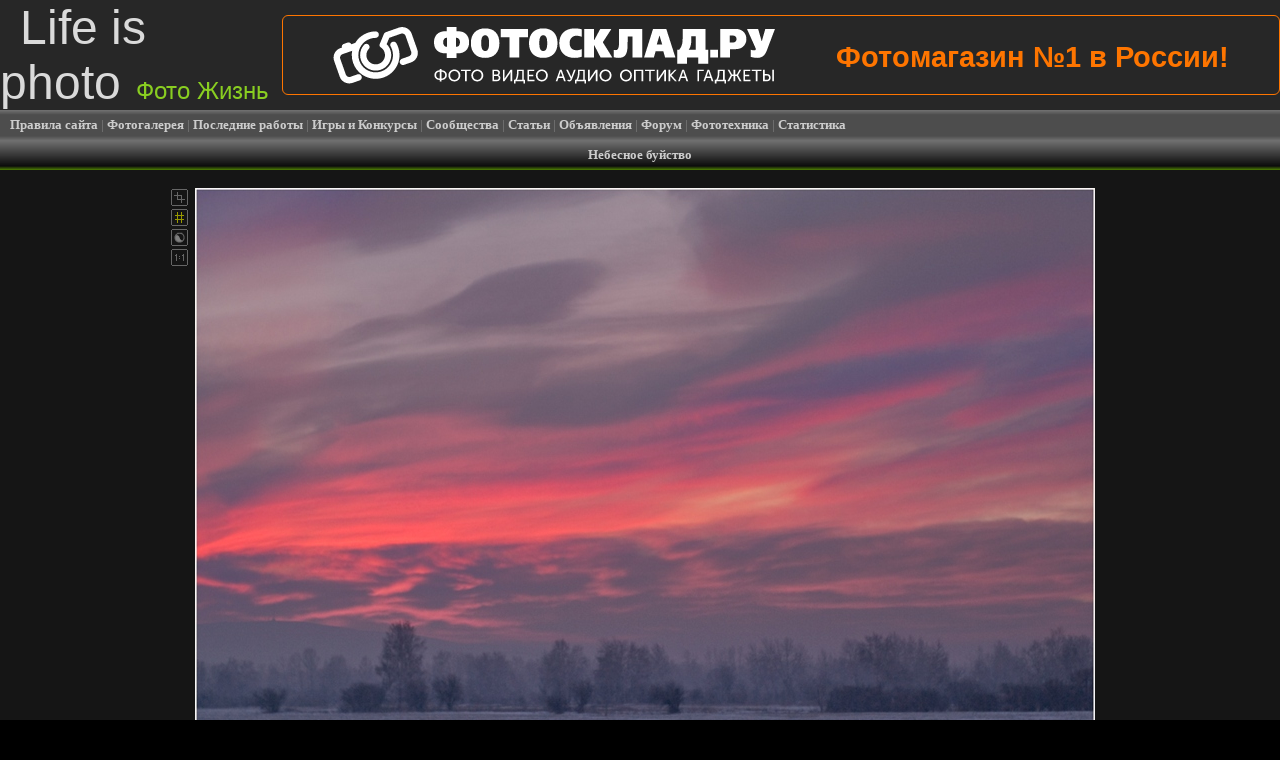

--- FILE ---
content_type: text/html; charset=utf-8
request_url: https://www.lifeisphoto.ru/photo.aspx?id=833672
body_size: 44739
content:


<!DOCTYPE HTML PUBLIC "-//W3C//DTD HTML 4.0 Transitional//EN">

<html xmlns:v = "urn:schemas-microsoft-com:vml">
<head><title>
	Фото жизнь - Олег Добров - Хакасия - Небесное буйство
</title><link rel="SHORTCUT ICON" href="http://www.lifeisphoto.ru/siteimg/favicon.ico" />
<script>window.yaContextCb=window.yaContextCb||[]</script>
<script src="https://yandex.ru/ads/system/context.js" async></script>
    <link href="popup_preview.css" type="text/css" rel="stylesheet" /><link href="css.ashx" type="text/css" rel="stylesheet" />
    <script type="text/javascript" src="mp3playerscript.js"></script>
    <script type="text/javascript" src="ShowReposts.js"></script>
    <script type="text/javascript" src="ShowSmiles.js"></script>
    <script src="photo_editors.js" type="text/javascript"></script>
    <script src="photo_points.js" type="text/javascript"></script>
    <script src="popup_preview.js" type="text/javascript"></script>
    <meta content="MSHTML 6.00.2900.3059" name="GENERATOR" /><link title="Поиск на ФотоЖизнь" rel="search" type="application/opensearchdescription+xml" href="http://www.lifeisphoto.ru/VisualSearch.xml" /> 

    <style type="text/css"> v\:* { BEHAVIOR: url(#default#VML) } </style>
</head>

<body onclick="try{ HideRepostsDiv(); }catch(ex){}" onmouseup="try{ MouseUp(); }catch(ex){}" style="margin: 0px; background-color: #000000; font-size: 0px">
<form name="form1" method="post" action="photo.aspx?id=833672" id="form1">
<div>
<input type="hidden" name="__EVENTTARGET" id="__EVENTTARGET" value="" />
<input type="hidden" name="__EVENTARGUMENT" id="__EVENTARGUMENT" value="" />
<input type="hidden" name="__VIEWSTATE" id="__VIEWSTATE" value="/wEPDwUKMTMwNTkzNTczMg9kFgICAw9kFgoCCw8PFgIeBFRleHQFATFkZAINDw8WAh8ABQEwZGQCFQ9kFgICBw8PFgIeB1Zpc2libGVnZGQCGQ9kFgICAw8PFgIfAWdkFgQCAQ8WAh8ABR/[base64]" />
</div>

<script type="text/javascript">
//<![CDATA[
var theForm = document.forms['form1'];
if (!theForm) {
    theForm = document.form1;
}
function __doPostBack(eventTarget, eventArgument) {
    if (!theForm.onsubmit || (theForm.onsubmit() != false)) {
        theForm.__EVENTTARGET.value = eventTarget;
        theForm.__EVENTARGUMENT.value = eventArgument;
        theForm.submit();
    }
}
//]]>
</script>


<script language="javascript" type="text/javascript">
function gebi(id) { return document.getElementById(id); }
</script>


<div id="LockWindow_Div" style="background-image: url('siteimg/opacity_gray_bg.png'); z-index: 1000; position: absolute; top: 0px; left: 0px; display: none">&nbsp;</div>
<div id="Complain_Div" style="width: 600px; height: 300px; background-image: url('siteimg/complain_bg.gif'); position: absolute; top: 180px; left: 100px; z-index: 1001; display: none">
    <div style="padding: 5px 0px 0px 0px">
        <table cellpadding="0" cellspacing="0" style="width: 100%; border: 0px; font-family: Verdana; font-size: 10pt; color: #808080">
            <tr>
                <td style="width: 5px">&nbsp;</td>
                <td style="vertical-align: top">
                    <table id="ComplainSended_Table" cellpadding="0" cellspacing="0" style="width: 100%; height: 270px; border: 0px; font-family: Verdana; font-size: 10pt; color: #808080; display: none; text-align: center;"><tr><td id="ComplainSended_TableTd">Ваше сообщение успешно отправлено.<br />Спасибо!</td></tr></table>
                    <div id="ComplainSend_Div" style="padding: 3px 0px 0px 6px">
        <div id="Complain_AjaxPanel" style="width:100%;">
	<!-- 1.8.3 --><input type="hidden" name="Complain_AjaxPanelPostDataValue" id="Complain_AjaxPanelPostDataValue" value="" />
<script type="text/javascript" src="/WebResource.axd?d=5YypjQ1Kq15JlhdWUtnvZMTH8YQBvxcaUbS6fRta5ejYpiP5g0l8sH50VA6RnAKrX9aLHAlYcwFYTofIdtYy9iEz4TqhZ3zQv4Vf2toO6KI1&amp;t=633357120660000000"></script><script type="text/javascript" src="/WebResource.axd?d=5YypjQ1Kq15JlhdWUtnvZMTH8YQBvxcaUbS6fRta5ejYpiP5g0l8sH50VA6RnAKrX9aLHAlYcwFYTofIdtYy9j4ixsX-oigZH1hsL_DnJkU1&amp;t=633357120660000000"></script><script type="text/javascript">/*<![CDATA[*/window["Complain_AjaxPanel"] = new RadAjaxPanelNamespace.RadAjaxPanel({ClientID:"Complain_AjaxPanel",EnableOutsideScripts:false,EnablePageHeadUpdate:true,Url:"/photo.aspx?id=833672",LoadingPanelID:"",ActiveElementID:"",ClientEvents:{OnRequestStart:"",OnRequestSent:"",OnResponseReceived:"",OnResponseEnd:"",OnRequestError:""},FormID:"form1",UniqueID:"Complain_AjaxPanel"});/*]]>*/</script>

            <div style="padding: 1px 0px 3px 0px">
                <table cellspacing="2" cellpadding="0" style="font-size: 10pt; color: #808080; font-family: Verdana; border: 0px;">
                    <tr><td><input id="Complain_CB_1" type="checkbox" name="Complain_CB_1" /><label for="Complain_CB_1">Не соответствует тематике сайта</label></td></tr>
                    <tr><td><input id="Complain_CB_2" type="checkbox" name="Complain_CB_2" /><label for="Complain_CB_2">Эта работа другого фотографа</label></td></tr>
                    <tr><td><input id="Complain_CB_3" type="checkbox" name="Complain_CB_3" /><label for="Complain_CB_3">Содержит скрытую рекламу</label></td></tr>
                    <tr><td><input id="Complain_CB_4" type="checkbox" name="Complain_CB_4" /><label for="Complain_CB_4">Нарушает чужие права</label></td></tr>
                    <tr><td><input id="Complain_CB_5" type="checkbox" name="Complain_CB_5" /><label for="Complain_CB_5">Нарушает действующее законодательство РФ</label></td></tr>
                    <tr><td><input id="Complain_CB_6" type="checkbox" name="Complain_CB_6" /><label for="Complain_CB_6">Это не фото</label></td></tr>
                    <tr><td>Дополнительно:<br /><textarea name="ComplainDetail_TB" rows="2" cols="20" id="ComplainDetail_TB" style="height:100px;width:560px;font-family: Verdana; font-size: 10pt; color: #000000"></textarea></td></tr>
                </table>
            </div>
            <table cellpadding="2" cellspacing="0" style="border: 0px; font-family: Verdana; font-size: 10pt; color: #808080">
                <tr>
                    <td><input type="button" value="Отправить" onclick="Complain_Button_Click(event);" id="ComplainSend_Button" class="ButtonStyle" style="background-color:#FFFBFF;border-width:1px;border-style:Solid;font-family:Verdana;font-size:8pt;height:22px;width:120px;" /></td>
                    <td><input type="button" value="Закрыть" onclick="Complain_Div_Hide();" id="ComplainClose_Button" class="ButtonStyle" style="background-color:#FFFBFF;border-width:1px;border-style:Solid;font-family:Verdana;font-size:8pt;height:22px;width:120px;" /></td>
                </tr>
            </table>
            <div style="display: none"><a id="Complain_Act_LB" href="javascript:AjaxNS.AR('Complain_Act_LB','', 'Complain_AjaxPanel', event)"></a></div>
            
        
</div>
                    </div>
                </td>
                <td style="width: 22px; vertical-align: top"><a href="#" onclick="Complain_Div_Hide(); return false;"><img alt="закрыть" title="закрыть" src="siteimg/newcam_slose.gif" style="width: 17px; height: 17px; border: 0px" /></a></td>
            </tr>
        </table>
    </div>
</div>
<script language="javascript" type="text/javascript">
function Complain_Button_Click(e){
    if (gebi("Complain_CB_1").checked==false &&
            gebi("Complain_CB_2").checked==false &&
            gebi("Complain_CB_3").checked==false &&
            gebi("Complain_CB_4").checked==false &&
            gebi("Complain_CB_5").checked==false &&
            gebi("Complain_CB_6").checked==false &&
            gebi("ComplainDetail_TB").value=="")
    {
        alert("Напишите или отметьте пункт, по которому фото не может присутствовать на сайте.");
        return;
    }
    if (gebi("ComplainDetail_TB").value.length>2000){
        alert("Максимальная длина текста жалобы 2000 символов.\r\nНабрано: "+gebi("ComplainDetail_TB").value.length.toString()+".");
        return;
    }
    gebi("ComplainSend_Button").value="Подождите...";
    gebi("ComplainSend_Button").disabled="disabled";
    AjaxNS.AR('Complain_Act_LB','', 'Complain_AjaxPanel', e);
}
function Complain_Div_Show(){
    gebi("Complain_CB_1").checked=false;
    gebi("Complain_CB_2").checked=false;
    gebi("Complain_CB_3").checked=false;
    gebi("Complain_CB_4").checked=false;
    gebi("Complain_CB_5").checked=false;
    gebi("Complain_CB_6").checked=false;
    gebi("ComplainDetail_TB").value="";
    gebi("Complain_Div").style.display="";
    Complain_Div_UpdatePos();
}
function Complain_Div_Hide(){
    gebi("Complain_Div").style.display="none";
    gebi("LockWindow_Div").style.display="none";
}
function Complain_Div_UpdatePos(){
    if (gebi("Complain_Div").style.display==""){
        var w=document.body.clientWidth, h=GetDocHeight();
        gebi("LockWindow_Div").style.display="";
        gebi("LockWindow_Div").style.width=w+"px";
        gebi("LockWindow_Div").style.height=h+"px";
        var left=(w-600)/2;
        if (left<0){ left=0; }
        gebi("Complain_Div").style.display="";
        gebi("Complain_Div").style.left=left+"px";
    }
}
function GetDocHeight() {
    return Math.max(
        Math.max(document.body.scrollHeight, document.documentElement.scrollHeight),
        Math.max(document.body.offsetHeight, document.documentElement.offsetHeight),
        Math.max(document.body.clientHeight, document.documentElement.clientHeight)
    );
}
</script>


<div style="display: none">
    <input name="ItPhotoIdText" type="text" value="833672" id="ItPhotoIdText" autocomplete="off" />
    <input name="ItPhotoRepostIdText" type="text" value="-1" id="ItPhotoRepostIdText" autocomplete="off" />
    <input name="CommIdText" type="text" value="0" id="CommIdText" autocomplete="off" />
    <input name="OtherPhotosText" type="text" id="OtherPhotosText" autocomplete="off" />
</div>




<script language="JavaScript" type="text/javascript">
var IsRepostsClick=false;
function GetPhotoURL(PhotoId){ return "http://photos.lifeisphoto.ru/"+Math.floor(PhotoId / 10000)+"/1/"+PhotoId+".jpg"; }

function fullscreen(webpage) {
   var windowh = screen.availHeight;
   var windoww = screen.availWidth;
   var windowset = window.open("","",'left=0,top=0,width='+windoww+',height='+windowh+',scrollbars=yes,fullscreen=yes');
   windowset.location = webpage;
}

function GetIdFromURL(Type){
    var loc=window.location.hash, PhotoId=0;
    if (loc=="") { loc=window.location.href; }
    if (loc=="") { return -1; }
    for (var A=0;A<loc.length-Type.length;A++){
        if (loc.substring(A,A+Type.length).toLowerCase()==Type.toLowerCase()){
            for (var B=A+Type.length;B<loc.length-1;B++){
                if (isNaN(parseInt(loc.substring(B,B+1)))){
                    return loc.substring(A+Type.length,B);
                }
            }
            return loc.substring(A+Type.length,loc.length);
        }
    }
    return -1;
}
function UpdateIdsText(){
    gebi("ItPhotoIdText").value=GetIdFromURL("id=");
    gebi("ItPhotoRepostIdText").value=GetIdFromURL("repostid=");
    if (gebi("CommIdText").value!="end") { gebi("CommIdText").value=GetIdFromURL("commid="); }
    var loc=window.location.hash.toLowerCase();
    if (loc.indexOf("newphotos=")!=-1 || loc.indexOf("author=")!=-1 || loc.indexOf("date=")!=-1 || loc.indexOf("theme=")!=-1 || loc.indexOf("fav=")!=-1 || loc.indexOf("search=")!=-1 || loc.indexOf("searchtype=")!=-1 || loc.indexOf("orderid=")!=-1){
        gebi("OtherPhotosText").value=window.location.hash;
    }else{
        gebi("OtherPhotosText").value="";
    }
}
</script>

<table id="SmilesTable" cellpadding="1" cellspacing="1" border="0" style="position: absolute; z-index: 100; top: 0px; left: 0px; background-color: #666666; display: none">
    <tr><td style="background-color: #151515"><table cellpadding='3' cellspacing='0' border='0'><tr><td><a href='#' onclick="return InsertSmile('01');"><img src='siteimg/smiles/01_black.gif' width='15px' height='15px' border='0' /></a></td><td><a href='#' onclick="return InsertSmile('02');"><img src='siteimg/smiles/02_black.gif' width='15px' height='15px' border='0' /></a></td><td><a href='#' onclick="return InsertSmile('03');"><img src='siteimg/smiles/03_black.gif' width='15px' height='15px' border='0' /></a></td><td><a href='#' onclick="return InsertSmile('04');"><img src='siteimg/smiles/04_black.gif' width='15px' height='15px' border='0' /></a></td><td><a href='#' onclick="return InsertSmile('05');"><img src='siteimg/smiles/05_black.gif' width='15px' height='15px' border='0' /></a></td><td><a href='#' onclick="return InsertSmile('06');"><img src='siteimg/smiles/06_black.gif' width='15px' height='15px' border='0' /></a></td><td><a href='#' onclick="return InsertSmile('07');"><img src='siteimg/smiles/07_black.gif' width='15px' height='15px' border='0' /></a></td></tr><tr><td><a href='#' onclick="return InsertSmile('08');"><img src='siteimg/smiles/08_black.gif' width='15px' height='15px' border='0' /></a></td><td><a href='#' onclick="return InsertSmile('09');"><img src='siteimg/smiles/09_black.gif' width='15px' height='15px' border='0' /></a></td><td><a href='#' onclick="return InsertSmile('10');"><img src='siteimg/smiles/10_black.gif' width='15px' height='15px' border='0' /></a></td><td><a href='#' onclick="return InsertSmile('11');"><img src='siteimg/smiles/11_black.gif' width='15px' height='15px' border='0' /></a></td><td><a href='#' onclick="return InsertSmile('12');"><img src='siteimg/smiles/12_black.gif' width='15px' height='15px' border='0' /></a></td><td><a href='#' onclick="return InsertSmile('13');"><img src='siteimg/smiles/13_black.gif' width='15px' height='15px' border='0' /></a></td><td><a href='#' onclick="return InsertSmile('14');"><img src='siteimg/smiles/14_black.gif' width='15px' height='15px' border='0' /></a></td></tr><tr><td><a href='#' onclick="return InsertSmile('15');"><img src='siteimg/smiles/15_black.gif' width='15px' height='15px' border='0' /></a></td><td><a href='#' onclick="return InsertSmile('16');"><img src='siteimg/smiles/16_black.gif' width='15px' height='15px' border='0' /></a></td><td><a href='#' onclick="return InsertSmile('17');"><img src='siteimg/smiles/17_black.gif' width='15px' height='15px' border='0' /></a></td><td><a href='#' onclick="return InsertSmile('18');"><img src='siteimg/smiles/18_black.gif' width='15px' height='15px' border='0' /></a></td><td><a href='#' onclick="return InsertSmile('19');"><img src='siteimg/smiles/19_black.gif' width='15px' height='15px' border='0' /></a></td><td><a href='#' onclick="return InsertSmile('20');"><img src='siteimg/smiles/20_black.gif' width='15px' height='15px' border='0' /></a></td><td><a href='#' onclick="return InsertSmile('21');"><img src='siteimg/smiles/21_black.gif' width='15px' height='15px' border='0' /></a></td></tr></table><input id="SmilesTextBoxId" type="text" style="display: none" /></td></tr>
</table>

<div id="HeaderPanel" style="width:100%;">
	

<script language="JavaScript" type="text/javascript">
var ua = navigator.userAgent.toLowerCase();
var isOpera = ua.indexOf("opera") != -1; 
var isIE = ((ua.indexOf("msie") != -1) && !isOpera && (ua.indexOf("webtv") == -1)); 
var isGecko = ua.indexOf("gecko") != -1;
var isNetscape = ua.indexOf("netscape") != -1;
var isFirefox = ua.indexOf("firefox") != -1;

var DisplayPhotoFormat="0";
var DisplayPhotoFormat1="0";
var PhotoHaveFullFormat=0;
var PhotoHaveFormat1=0;
var DesplFormat=0;
var ImageWidth1=0, ImageHeight1=0, ImageWidth2=0, ImageHeight2=0, FullImageWidth=0, FullImageHeight=0, MainImageHeight=0;

function ShowOriginalPhotoInfo(){
    if (DesplFormat==0){
        gebi("OriginalPhotoInfo").style.display="block";
        gebi("OriginalPhotoInfo").style.left=(absPosition(gebi("FullPhotoIco")).x+16) + "px";
        gebi("OriginalPhotoInfo").style.top=absPosition(gebi("FullPhotoIco")).y + "px";
    }
}

function HideOriginalPhotoInfo(){
    gebi("OriginalPhotoInfo").style.display="none";
}

function absPosition(obj) {
	this.x = 0;
	this.y = 0;
    while(obj) {
		this.x += obj.offsetLeft;
		this.y += obj.offsetTop;
		obj = obj.offsetParent;
	}
	return {x:this.x,y:this.y};
}
function defPosition(event) {
	if (document.attachEvent != null) {
		this.x = window.event.clientX + document.documentElement.scrollLeft + document.body.scrollLeft;
		this.y = window.event.clientY + document.documentElement.scrollTop + document.body.scrollTop;
	}
	if (!document.attachEvent && document.addEventListener) {
		this.x = event.clientX + window.scrollX;
		this.y = event.clientY + window.scrollY;
	}
	return {x:this.x,y:this.y};
}
function countSubstrings(_str, _sub) {
	var count = 0;
	while (_str.indexOf(_sub) != -1) {
		_str = _str.substring(_str.indexOf(_sub) + _sub.length, _str.length);
		count++;
	}
	return count;
}

var BlackWhiteOn=false;

function blackFilter() {
	if(isIE) {
		Filterflag = false;
	    gebi("FilterDiv").style.display = "none";
	    gebi("FiltresProp").style.display="none";
	    
	    BlackWhiteOn = !BlackWhiteOn;

		gebi("td_pic_container").style.filter = (gebi('bw').value) ? "" : "Gray";
		gebi('bw').value = (gebi('bw').value) ? "" : "1";
		return false;
	} else return true;
}
function flipvFilter() {
	if(isIE) {
		var cmd = gebi('cmd');
		var steps = countSubstrings(cmd.value, "v") % 2;
		gebi("mainpic").style.filter = (steps) ? "" : "FlipV";
		gebi('cmd').value += "v";
		return false;
	} else return true;
}
function fliphFilter() {
	if(isIE) {
		var cmd = gebi('cmd');
		var steps = countSubstrings(cmd.value, "h") % 2;
		gebi("pic_container").style.filter = (steps) ? "" : "FlipH";
		gebi('cmd').value += "h";
		return false;
	} else return true;
}

var rotateArray = [0, 90, 180, 270];
var _rotateArray = [0, -90, -180, -270];
function rotate(side) {
	var cmd = gebi('cmd');
	var flipCount = (countSubstrings(cmd.value, "h") + countSubstrings(cmd.value, "v")) % 2;
	var side_count = countSubstrings(cmd.value, side) + 1;
	var unside_count = countSubstrings(cmd.value, ((side == "r") ? "l" : "r"));
	var steps = (side_count - unside_count) % 4;
	if (flipCount) {
		var flag = (side == "l" && steps > 0) || (side == "r" && steps < 0);
	}
	else var flag = ((side == "r" && steps > 0) || (side == "l" && steps < 0));
	var arr = (flag) ? rotateArray : _rotateArray;
	steps = Math.abs(steps);
	gebi("mainpic").rotation = arr[steps];
	cmd.value += side;
	clearCrop();
	Cropflag = false;
	Filterflag = false;
	gebi("FilterDiv").style.display = "none";
	gebi("AddInComment").style.display="none";
	gebi("FiltresProp").style.display="none";
	return false;
}

var aOperations = new Array();
var bLoaded = false;
function resize_handler() {
	var imageToEdit = gebi("mainpic");
	var divToMove = gebi("cropper");
	var divToMove1 = gebi("FilterDiv");
	
	var _x = 8;
	var _y = 8;
	divToMove.style.left = absPosition(imageToEdit).x - _x;
	divToMove.style.top = absPosition(imageToEdit).y - _y;
	divToMove.style.width = imageToEdit.offsetWidth + 2 * _x;
	divToMove.style.height = imageToEdit.offsetHeight + 2 * _y;
	
	divToMove1.style.left = absPosition(imageToEdit).x;
	divToMove1.style.top = absPosition(imageToEdit).y;
	divToMove1.style.width = imageToEdit.offsetWidth;
	divToMove1.style.height = imageToEdit.offsetHeight;
}

var Cropflag = false;
var Gridflag = false;
var resizeState = false;
var Filterflag = false;

function flipCrop() {
	Cropflag = !Cropflag;
	resize_handler();

	if(Cropflag){
	    gebi("cropper").style.display = "";
        if(gebi("CommentText1")!=null || gebi("CommentText2")!=null) { gebi("AddInComment").style.display = ""; }
	}else{
	    clearCrop();
	    gebi("AddInComment").style.display="none";
	}
	Filterflag = false;
	gebi("FilterDiv").style.display = "none";
	gebi("FiltresProp").style.display="none";
}
function clearCrop() {
	gebi("top").style.height = 8;
	gebi("bottom").style.height = 8;
	gebi("left").style.width = 8;
	gebi("right").style.width = 8;
	gebi("top_left").style.height = 8; gebi("top_left").style.width = 8;
	gebi("bottom_left").style.height = 8; gebi("bottom_left").style.width = 8;
	gebi("top_right").style.height = 8; gebi("top_right").style.width = 8;
	gebi("bottom_right").style.height = 8; gebi("bottom_right").style.width = 8;
	initMovingCenter(false);
	gebi("cropper").style.display = "none";
}

function flipGrid() {
	Gridflag = !Gridflag;
	if(Gridflag) {
		if(!Cropflag) flipCrop();
		gebi("grid").style.visibility = "visible";
	} else {
		gebi("grid").style.visibility = "hidden";
	}
}

function filtresact() {
	Cropflag = false;
	clearCrop();
	resize_handler();
	gebi("AddInComment").style.display="none";
	
	if (BlackWhiteOn){blackFilter()};
	
	Filterflag = !Filterflag;
	if(Filterflag) {
	    gebi("FilterDiv").style.display="block";
	    gebi("FiltresProp").style.display="block";
	}else{
	    gebi("FilterDiv").style.display="none";
	    gebi("FiltresProp").style.display="none";
	}
	return false;
}

var CurrentSide = null;
var x0 = 0, y0 = 0;
function MouseDown(side, ev) {
	CurrentSide = side;
	ev = ev || window.event;
	x0 = defPosition(ev).x;
	y0 = defPosition(ev).y;
}
function MouseUp() {
	try{ CurrentSide = null; }catch(ex){}
}
function initMovingCenter(flag) {
	resizeState = flag;
	gebi("mdlblck").style.cursor = (flag) ? "move" : "";
}
function MouseMove(ev) {
	if (CurrentSide == null) return;
	
	var mainPc = gebi("mainpic");
	var ee = mainPc.offsetHeight;
	var tp = gebi("top");
	var bt = gebi("bottom");
	var md = gebi("mdlblck");

	ev = ev || window.event;
	dx = defPosition(ev).x - x0;
	dy = defPosition(ev).y - y0;
	
	var curObj = gebi(CurrentSide);
	if (CurrentSide != "mdlblck") initMovingCenter(true);
	try {
	switch (CurrentSide) {
		case "mdlblck":
			if (!resizeState) return;
			if (dy >= 0 && (gebi("top").offsetHeight + gebi("bottom").offsetHeight + 5 + dy) >= ee) return;
			if (dy < 0  && (gebi("top").offsetHeight + 5 + gebi("bottom").offsetHeight - dy) >= ee) return;
			if (gebi("top").offsetHeight + dy >= 8 && gebi("bottom").offsetHeight - dy >= 8) {
				gebi("top").style.height = gebi("top").offsetHeight + dy;
				gebi("bottom").style.height = gebi("bottom").offsetHeight - dy;
			}
			if (gebi("top").offsetHeight < 8) gebi("top").style.height = 8;
			else if (gebi("bottom").offsetHeight < 8) gebi("bottom").style.height = 8;
			else {
				x0 = defPosition(ev).x;
				y0 = defPosition(ev).y;
			}
			if (gebi("left").offsetWidth + dx >= 8 && gebi("right").offsetWidth - dx >= 8) {
				gebi("left").style.width = gebi("left").offsetWidth + dx;
				gebi("right").style.width = gebi("right").offsetWidth - dx;
			}
			if (gebi("left").offsetWidth < 8) gebi("left").style.width = 8;
			else if (gebi("right").offsetWidth < 8) gebi("right").style.width = 8;
			else {
				x0 = defPosition(ev).x;
				y0 = defPosition(ev).y;
			}
			break;
		case "top":
			if (dy >= 0 && (tp.offsetHeight + bt.offsetHeight + 5 + dy) >= ee) return;
			if (curObj.offsetHeight >= 8) curObj.style.height = curObj.offsetHeight + dy;
			if (curObj.offsetHeight < 8) curObj.style.height = 8;
			else {
				x0 = defPosition(ev).x;
				y0 = defPosition(ev).y;
			}
			break;
		case "bottom":
			if (dy < 0 && (tp.offsetHeight + 5 + bt.offsetHeight - dy) >=ee) return;
			if (curObj.offsetHeight >= 8) curObj.style.height = curObj.offsetHeight - dy;
			if (curObj.offsetHeight < 8) curObj.style.height = 8;
			else {
				x0 = defPosition(ev).x;
				y0 = defPosition(ev).y;
			}
			break;
		case "left":
			if (curObj.offsetWidth >= 8) curObj.style.width = curObj.offsetWidth + dx;
			if (curObj.offsetWidth < 8) curObj.style.width = 8;
			else {
				x0 = defPosition(ev).x;
				y0 = defPosition(ev).y;
			}
			break;
		case "right":
			if (curObj.offsetWidth >= 8) curObj.style.width = curObj.offsetWidth - dx;
			if (curObj.offsetWidth < 8) curObj.style.width = 8;
			else {
				x0 = defPosition(ev).x;
				y0 = defPosition(ev).y;
			}
			break;
		case "top_left":
			if (dy >= 0 && (tp.offsetHeight + bt.offsetHeight + 5 + dy) >= ee) return;
			curObj = gebi("top");
			if (curObj.offsetHeight >= 8) curObj.style.height = curObj.offsetHeight + dy;
			if (curObj.offsetHeight < 8) curObj.style.height = 8;
			else {
				x0 = defPosition(ev).x;
				y0 = defPosition(ev).y;
			}
			curObj = gebi("left");
			if (curObj.offsetWidth >= 8) curObj.style.width = curObj.offsetWidth + dx;
			if (curObj.offsetWidth < 8) curObj.style.width = 8;
			else {
				x0 = defPosition(ev).x;
				y0 = defPosition(ev).y;
			}
			break;
		case "bottom_left":
			if (dy < 0 && (tp.offsetHeight + 5 + bt.offsetHeight -dy) >=ee) return;
			curObj = gebi("bottom");
			if (curObj.offsetHeight >= 8) curObj.style.height = curObj.offsetHeight - dy;
			if (curObj.offsetHeight < 8) curObj.style.height = 8;
			else {
				x0 = defPosition(ev).x;
				y0 = defPosition(ev).y;
			}
			curObj = gebi("left");
			if (curObj.offsetWidth >= 8) curObj.style.width = curObj.offsetWidth + dx;
			if (curObj.offsetWidth < 8) curObj.style.width = 8;
			else {
				x0 = defPosition(ev).x;
				y0 = defPosition(ev).y;
			}
			break;
			
		case "top_right":
			if(dy >= 0 && (tp.offsetHeight + bt.offsetHeight + 5 + dy) >= ee) return;
			curObj = gebi("top");
			if (curObj.offsetHeight >= 8) curObj.style.height = curObj.offsetHeight + dy;
			if (curObj.offsetHeight < 8) curObj.style.height = 8;
			else {
				x0 = defPosition(ev).x;
				y0 = defPosition(ev).y;
			}
			curObj = gebi("right");
			if (curObj.offsetWidth >= 8) curObj.style.width = curObj.offsetWidth - dx;
			if (curObj.offsetWidth < 8) curObj.style.width = 8;
			else {
				x0 = defPosition(ev).x;
				y0 = defPosition(ev).y;
			}
			break;
			
		case "bottom_right":
			if (dy < 0 && (tp.offsetHeight + 5 + bt.offsetHeight -dy) >=ee) return;
			curObj = gebi("bottom");
			if (curObj.offsetHeight >= 8) curObj.style.height = curObj.offsetHeight - dy;
			if (curObj.offsetHeight < 8) curObj.style.height = 8;
			else {
				x0 = defPosition(ev).x;
				y0 = defPosition(ev).y;
			}
			curObj = gebi("right");
			if (curObj.offsetWidth >= 8) curObj.style.width = curObj.offsetWidth - dx;
			if (curObj.offsetWidth < 8) curObj.style.width = 8;
			else {
				x0 = defPosition(ev).x;
				y0 = defPosition(ev).y;
			}
			break;	
	} 
	} catch (all) {}
}

function HideTools(){
    try{
        DisplayPhotoFormat="0"; DisplayPhotoFormat1="0"; PhotoHaveFullFormat=0; PhotoHaveFormat1=0; DesplFormat=0; ImageWidth1=0; ImageHeight1=0; ImageWidth2=0; ImageHeight2=0; FullImageWidth=0; FullImageHeight=0; MainImageHeight=0;
        Gridflag = false; resizeState = false; BlackWhiteOn=false; Cropflag = false; clearCrop(); Filterflag = false; resize_handler(); gebi("AddInComment").style.display="none"; gebi("FilterDiv").style.display = "none"; gebi("FiltresProp").style.display="none";
        IsMouseDown="0"; posxStart=0; ColorN=17; gebi("FilterDiv").style.backgroundColor='#000000';
        gebi("lefttd").style.width="20px";
        gebi("FilterDiv").style.filter="alpha(opacity: 20)";
        gebi("FilterDiv").style.opacity="0.2";
        gebi("grid").style.visibility = "hidden";
	}catch(ex){}
}
</script>

<div id="cropper" style="DISPLAY: none; Z-INDEX: 100; WIDTH: 514px; POSITION: absolute; HEIGHT: 389px; left: 0px; top: 0px;">
    <table onMouseMove="MouseMove(event);" style="filter: alpha(Opacity=80); opacity: 0.8; moz-user-select: none" height="100%" cellspacing="0" cellpadding="0" width="100%" border="0">
        <tbody>
            <tr valign=bottom>
                <td onMouseDown="MouseDown('top_left', event)" id=top_left ondragstart="return false;" class="CropLeftTopConner" style="CURSOR: nw-resize" height=8 onselect="return false;"><br style="LINE-HEIGHT: 1px"></td>
                <td onMouseDown="MouseDown('top', event)" id=top ondragstart="return false;" class="CropCenterTopConner" style="CURSOR: n-resize" onselect="return false;"><br style="LINE-HEIGHT: 1px"></td>
                <td onMouseDown="MouseDown('top_right', event)" id=top_right ondragstart="return false;" class="CropRightTopConner" style="CURSOR: sw-resize" onselect="return false;"><br style="LINE-HEIGHT: 1px"></td>
            </tr>
            <tr>
                <td onMouseDown="MouseDown('left', event)" id=left ondragstart="return false;" class="CropCenterLeftConner" style="CURSOR: w-resize" width=8 onselect="return false;"><br style="LINE-HEIGHT: 1px"></td>
                <td onMouseDown="MouseDown('mdlblck', event)" id=mdlblck ondragstart="return false;" style="BORDER-RIGHT: #000000 1px solid; BORDER-TOP: #000000 1px solid; BORDER-LEFT: #000000 1px solid; BORDER-BOTTOM: #000000 1px solid" onselect="return false;">
                    <table id="grid" style="filter: alpha(opacity=50); opacity: 0.8; VISIBILITY: hidden" height="100%" cellspacing="0" cellpadding="0" width="100%" border="1" bordercolor="#568D03">
		<tr>
			<td width="38%" height="38%"><img src="siteimg/frame/0.gif"></td>
			<td width="24%"><img src="siteimg/frame/0.gif"></td>
			<td width="38%"><img src="siteimg/frame/0.gif"></td>
		</tr>
		<tr>
			<td width="38%" height="24%"><img src="siteimg/frame/0.gif"></td>
			<td width="24%"><img src="siteimg/frame/0.gif"></td>
			<td width="38%"><img src="siteimg/frame/0.gif"></td>
		</tr>
		<tr>
			<td width="38%" height="38%"><img src="siteimg/frame/0.gif"></td>
			<td width="24%"><img src="siteimg/frame/0.gif"></td>
			<td width="38%"><img src="siteimg/frame/0.gif"></td>
		</tr>
	</table>
	</td>
                <td onMouseDown="MouseDown('right', event)" id=right ondragstart="return false;" class="CropCenterRightConner" style="CURSOR: w-resize" width=8 onselect="return false;"><br style="LINE-HEIGHT: 1px"></td>
            </tr>
            <tr valign=top>
                <td onMouseDown="MouseDown('bottom_left', event)" id=bottom_left ondragstart="return false;" class="CropLeftFooterConner" style="CURSOR: sw-resize" height=8 onselect="return false;"><br style="LINE-HEIGHT: 1px"></td>
                <td onMouseDown="MouseDown('bottom', event)" id=bottom ondragstart="return false;" class="CropCenterFooterConner" style="CURSOR: s-resize" onselect="return false;"><br style="LINE-HEIGHT: 1px"></td>
                <td onMouseDown="MouseDown('bottom_right', event)" id=bottom_right ondragstart="return false;" class="CropRightFooterConner" style="CURSOR: nw-resize" onselect="return false;"><br style="LINE-HEIGHT: 1px"></td>
            </tr>
        </tbody>
    </table>
</div>

<div id="FilterDiv" style="opacity: 0.2; DISPLAY: none; Z-INDEX: 100; WIDTH: 514px; POSITION: absolute; HEIGHT: 389px; left: 0px; top: 0px; FILTER: alpha(opacity: 20); background-color: #000000"></div>


</div>

<table width="100%" border="0" cellspacing="0" cellpadding="0">
  <tr>
<td height="100px">

<script type="text/javascript">
function ReplaceAll(string, token, newtoken){
  while (string.indexOf(token) != -1) string = string.replace(token, newtoken);
  return string;
}
</script>



<table cellpadding="0" cellspacing="0" border="0" width="100%" height="100px" style="background: #272727;"><tr><td width="490px"><a href="/" style="color: #DADADA; text-decoration: none; font-size: 3em; font-family: Arial; padding-left: 20px;">Life is photo<span style="margin-left: 15px; font-size: 0.5em; color: #89CE21;">Фото Жизнь</span></a></td>
<td align="center" style="font-size: 1px">

<script type="text/javascript"> var MyUserId=0; </script>

<script language="JavaScript" type="text/javascript" src="PageSeconds.js"></script>
<script language="javascript" type="text/javascript">
    function TestCookies(){
        setCookie("CookieTest", "text", "Mon, 01-Jan-2030 00:00:00 GMT", "/");
        var CookieText=getCookie("CookieTest");
        if (CookieText=="text"){
            delCookie("CookieTest", "/");
            return true;
        }
        return false;
    }
    var HeaderBnWidth=0, BottomBnWidth=0;
</script>

<div style='height: 100px; overflow: hidden'><table cellpadding='0' cellspacing='0' style='border: 0px; height: 100px'><tr><td> <style>
 #second{
  display:none;
 }
 .text-ad-header{
color: #FE7500;
margin-top: 15px;
font-family: Arial;
font-size: 1.8em;
font-weight: bold;
float: right;
 }
 .ad-header{
    Width:56em;
    padding:10px 50px;
    border-radius: 6px;
    -moz-border-radius:6px; 
    -khtml-border-radius: 6px;
    border: 1px solid #FE7500;   
    overflow:hidden;
    position:relative;
 }
 
 
 .url-add-header{
      position:absolute;
      display:block;
      width:100%;
      height:100%;
      cursor:pointer;  
      top: 0;
      left: 0;
 }
 </style>
 
 <script>
  setInterval(function(){toggle(document.getElementById('first')); toggle(document.getElementById('second'));}, 2000);  
 </script>
 
<div class="ad-header">
  <svg xmlns="http://www.w3.org/2000/svg" xmlns:xlink="http://www.w3.org/1999/xlink" version="1.1" id="Слой_1" x="0px" y="0px" width="443px" height="58.333px" viewBox="0 0 443 58.333" enable-background="new 0 0 443 58.333" xml:space="preserve">
<path fill="#FFFFFF" d="M34.727,6.758c2.639-0.93,5.332-1.367,7.978-1.362c2.412,0.004,3.375,2.521,3.096,4.017  c-0.325,1.75-2.214,2.522-3.36,2.537c-1.838,0.023-3.705,0.342-5.536,0.986C27.88,16.116,23.14,26.01,26.321,35.034  c3.179,9.025,13.072,13.764,22.096,10.584c9.025-3.179,13.764-13.07,10.584-22.096c-0.36-1.026-0.809-1.996-1.333-2.906  c-0.877-1.524-0.284-3.356,0.998-4.259c1.401-0.988,3.587-0.907,4.665,0.962c0.727,1.26,1.35,2.604,1.852,4.025  c4.381,12.438-2.15,26.072-14.588,30.453C38.156,56.179,24.522,49.65,20.14,37.211c-1.441-4.088-1.701-8.307-0.961-12.282  l-9.739,3.43c-1.875,0.662-2.869,2.735-2.208,4.612l5.604,15.908c0.661,1.875,2.735,2.869,4.61,2.207  c2.333-0.82,4.66-1.641,6.992-2.463c1.68-0.591,3.537,0.299,4.129,1.978l0,0c0.59,1.681-0.299,3.538-1.979,4.13  c-2.332,0.82-4.659,1.643-6.991,2.461c-5.233,1.846-11.023-0.929-12.866-6.161L1.125,35.122c-1.843-5.233,0.931-11.023,6.164-12.869  l1.696-0.597c-0.019-0.045-0.034-0.093-0.049-0.14c-0.458-1.409,0.297-2.946,1.701-3.44l4.018-1.415  c1.404-0.496,2.956,0.231,3.481,1.614c0.018,0.047,0.033,0.091,0.048,0.14l3.994-1.406C24.937,12.395,29.261,8.684,34.727,6.758  L34.727,6.758z M50.953,7.889c-1.626,3.948-2.64,6.415-4.262,10.35c-0.466,1.075-0.17,2.48,0.906,3.153  c1.726,1.079,3.11,2.727,3.84,4.795c1.707,4.849-0.837,10.159-5.685,11.867s-10.161-0.837-11.869-5.685  c-1.177-3.344-0.33-6.907,1.896-9.357c0.052-0.057,0.107-0.114,0.16-0.171c1.096-1.166,0.735-2.969-0.361-4.048  c-1.208-1.187-3.333-1.211-4.47,0.047c-3.697,4.097-5.093,10.038-3.131,15.609c2.856,8.109,11.746,12.366,19.854,9.513  c8.108-2.857,12.366-11.748,9.51-19.855c-0.805-2.283-2.087-4.259-3.694-5.859l2.631-6.388l11.676-4.114  c1.874-0.66,3.949,0.333,4.609,2.208l5.604,15.91c0.661,1.875-0.333,3.95-2.208,4.61c-2.355,0.828-4.713,1.658-7.067,2.49  c-1.681,0.591-2.57,2.449-1.979,4.129l0,0c0.591,1.679,2.45,2.568,4.128,1.977c2.356-0.83,4.713-1.66,7.068-2.488  c5.232-1.845,8.007-7.635,6.163-12.869l-5.604-15.91c-1.844-5.232-7.635-8.006-12.867-6.163L52.79,6.225  C51.824,6.597,51.291,7.194,50.953,7.889z"/>
<path fill="#FFFFFF" d="M136.102,16.375c0,3.522-1.019,6.254-3.054,8.193c-2.036,1.939-4.736,2.909-8.102,2.909h-1.5v4.59h-9.801  v-4.59h-1.5c-3.365,0-6.047-0.942-8.047-2.828c-2.072-1.966-3.109-4.725-3.109-8.275c0-3.279,0.927-5.915,2.781-7.909  c1.999-2.13,4.777-3.196,8.338-3.196h1.537V0.967h9.801v4.302h1.536c3.559,0,6.327,1.053,8.302,3.155  C135.164,10.42,136.102,13.069,136.102,16.375L136.102,16.375z M126.959,16.375c0-1.339-0.316-2.432-0.951-3.279  c-0.634-0.846-1.45-1.27-2.449-1.27h-0.55v9.096h0.586c1,0,1.812-0.417,2.432-1.25C126.648,18.838,126.959,17.74,126.959,16.375  L126.959,16.375z M114.085,20.922v-9.095h-0.548c-1.022,0-1.846,0.416-2.469,1.25c-0.622,0.833-0.932,1.932-0.932,3.299  c0,1.338,0.315,2.43,0.95,3.277c0.635,0.848,1.438,1.271,2.414,1.271h0.584V20.922z M166.412,17.235  c0,4.615-1.249,8.241-3.749,10.877c-2.499,2.636-6.004,3.955-10.515,3.955c-4.51,0-8.017-1.319-10.516-3.955  s-3.749-6.262-3.749-10.877c0-4.617,1.25-8.243,3.749-10.878c2.499-2.637,6.005-3.954,10.516-3.954s8.016,1.317,10.515,3.954  C165.163,8.993,166.412,12.618,166.412,17.235L166.412,17.235z M156.099,17.235c0-2.187-0.195-3.88-0.584-5.082  c-0.635-1.912-1.757-2.868-3.365-2.868c-1.634,0-2.755,0.943-3.364,2.828c-0.391,1.202-0.585,2.909-0.585,5.122  c0,2.184,0.194,3.878,0.585,5.079c0.633,1.913,1.756,2.87,3.364,2.87c1.634,0,2.755-0.943,3.365-2.827  C155.904,21.155,156.099,19.447,156.099,17.235L156.099,17.235z M194.894,11.375h-8.63v20.2h-9.804v-20.2h-8.63v-8.48h27.063V11.375  L194.894,11.375z M224.518,17.235c0,4.615-1.249,8.241-3.748,10.877c-2.5,2.636-6.005,3.955-10.516,3.955s-8.016-1.319-10.515-3.955  s-3.748-6.262-3.748-10.877c0-4.617,1.249-8.243,3.748-10.878c2.5-2.637,6.004-3.954,10.515-3.954s8.016,1.317,10.516,3.954  C223.269,8.993,224.518,12.618,224.518,17.235L224.518,17.235z M214.205,17.235c0-2.187-0.196-3.88-0.585-5.082  c-0.633-1.912-1.754-2.868-3.364-2.868c-1.634,0-2.755,0.943-3.363,2.828c-0.392,1.202-0.586,2.909-0.586,5.122  c0,2.184,0.194,3.878,0.586,5.079c0.633,1.913,1.755,2.87,3.363,2.87c1.635,0,2.754-0.943,3.364-2.827  C214.009,21.155,214.205,19.447,214.205,17.235L214.205,17.235z M248.757,30.919c-1.313,0.41-2.583,0.701-3.803,0.88  c-1.22,0.18-2.342,0.269-3.365,0.269c-4.851,0-8.643-1.394-11.374-4.18c-2.606-2.65-3.911-6.201-3.911-10.652  c0-4.153,1.156-7.539,3.473-10.162c2.757-3.114,6.778-4.67,12.07-4.67c1.292,0,2.549,0.096,3.768,0.286  c0.365,0.055,1.193,0.217,2.486,0.492l0.586,0.122v7.58c-0.732-0.327-1.543-0.594-2.436-0.798c-0.889-0.205-1.797-0.308-2.723-0.308  c-2.049,0-3.712,0.677-4.994,2.028c-1.28,1.353-1.919,3.08-1.919,5.183c0,1.885,0.414,3.456,1.242,4.713  c1.197,1.802,3.146,2.703,5.854,2.703c0.685,0,1.365-0.068,2.049-0.205c0.684-0.137,1.684-0.438,2.997-0.901V30.919L248.757,30.919z   M279.26,31.574h-11.705l-6.291-12.168h-0.146v12.168h-9.802V2.894h9.802v11.268h0.146l6.036-11.268h11.152l-8.63,13.439  L279.26,31.574L279.26,31.574z M309.195,31.574h-9.801V10.679h-4.755v4.917c0,3.879-0.121,6.666-0.366,8.359  c-0.391,2.677-1.17,4.643-2.341,5.898c-1.391,1.478-3.475,2.215-6.253,2.215c-1.586,0-3.243-0.233-4.976-0.696v-7.375  c0.025,0,0.33,0.047,0.915,0.143c0.584,0.095,0.999,0.143,1.242,0.143c1.317,0,2.22-0.915,2.708-2.746  c0.341-1.311,0.512-3.345,0.512-6.104c0-0.491-0.007-0.982-0.02-1.475c-0.013-0.491-0.018-0.997-0.018-1.516v-0.409V2.894h23.149  v28.68H309.195z M342.386,31.574h-10.314l-1.756-6.186h-7.68l-1.721,6.186h-9.8l8.96-28.68h13.202L342.386,31.574L342.386,31.574z   M329.221,18.668l-2.672-8.971h-0.146l-2.634,8.971H329.221L329.221,18.668z M375.148,37.967h-9.803v-6.394h-11.373v6.394h-9.804  V23.913h1.977c1.512-1.693,2.523-3.715,3.036-6.064c0.315-1.447,0.477-3.373,0.477-5.776V2.894h22.785v21.019h2.705V37.967  L375.148,37.967z M362.639,23.913V10.269h-4.352v3.483c0,2.213-0.146,3.988-0.438,5.326c-0.365,1.721-1.062,3.333-2.085,4.835  H362.639L362.639,23.913z M384.972,31.574h-7.71v-7.642h7.71V31.574L384.972,31.574z M413.401,13.178c0,2.65-0.817,4.902-2.452,6.76  c-1.974,2.241-4.79,3.36-8.447,3.36h-5.377v8.276h-9.802V2.894h14.996c3.632,0,6.437,1.052,8.411,3.156  C412.51,7.934,413.401,10.309,413.401,13.178L413.401,13.178z M403.525,13.096c0-1.039-0.281-1.843-0.841-2.417  c-0.757-0.765-1.988-1.146-3.693-1.146h-2.123v7.128h2.158c1.121,0,2.013-0.149,2.671-0.451  C402.915,15.637,403.525,14.598,403.525,13.096L403.525,13.096z M442,2.894l-8.153,21.674c-0.807,2.131-1.744,3.756-2.817,4.876  c-1.683,1.747-3.9,2.623-6.656,2.623c-0.974,0-2.049-0.089-3.218-0.269c-1.171-0.179-2.305-0.417-3.401-0.716V23.83  c0.779,0.274,1.413,0.452,1.902,0.534c0.486,0.083,0.948,0.123,1.391,0.123c0.633,0,1.085-0.089,1.354-0.266  c0.268-0.178,0.401-0.444,0.401-0.801c0-0.109-0.014-0.286-0.036-0.532c-0.025-0.245-0.208-0.736-0.549-1.475l-8.268-18.519h11.156  l3.584,12.415h0.146l3.511-12.415H442z"/>
<g>
	<g>
		<path fill="#FFFFFF" d="M108.437,44.547v-1.332h-1.63v1.332c-3.213,0-5.403,1.93-5.403,4.828c0,2.947,2.191,4.907,5.403,4.907    v1.484h1.63v-1.484c3.212,0,5.403-1.96,5.403-4.907C113.841,46.477,111.633,44.547,108.437,44.547z M106.807,52.901    c-2.241-0.001-3.739-1.352-3.739-3.525c0-2.125,1.498-3.443,3.739-3.443V52.901z M108.437,52.9v-6.969    c2.239,0,3.739,1.317,3.739,3.444C112.177,51.549,110.677,52.9,108.437,52.9z"/>
		<path fill="#FFFFFF" d="M121.377,43.741c-3.359,0-5.979,2.588-5.979,5.932c0,3.428,2.62,6.096,5.979,6.096    c3.36,0,5.963-2.668,5.963-6.096C127.34,46.329,124.737,43.741,121.377,43.741z M121.377,54.268c-2.388,0-4.299-1.995-4.299-4.596    c0-2.521,1.911-4.448,4.299-4.448c2.372,0,4.283,1.927,4.283,4.448C125.66,52.274,123.749,54.268,121.377,54.268z"/>
		<polygon fill="#FFFFFF" points="128.008,45.356 132.011,45.356 132.011,55.569 133.626,55.569 133.626,45.356 137.629,45.356     137.629,43.939 128.008,43.939   "/>
		<path fill="#FFFFFF" d="M144.291,43.741c-3.359,0-5.979,2.588-5.979,5.932c0,3.428,2.619,6.096,5.979,6.096    c3.361,0,5.963-2.668,5.963-6.096C150.254,46.329,147.651,43.741,144.291,43.741z M144.291,54.268    c-2.388,0-4.298-1.995-4.298-4.596c0-2.521,1.91-4.448,4.298-4.448c2.374,0,4.283,1.927,4.283,4.448    C148.574,52.274,146.664,54.268,144.291,54.268z"/>
		<path fill="#FFFFFF" d="M165.472,49.441v-0.032c0.889-0.462,1.448-1.369,1.448-2.504c0-1.878-1.399-2.966-3.377-2.966h-4.068    v11.63h0.001h4.167c2.043,0,3.756-1.12,3.756-3.313C167.399,50.956,166.708,49.804,165.472,49.441z M161.108,45.356h2.421    c1.104,0,1.729,0.691,1.729,1.714c0,1.021-0.658,1.761-1.713,1.761h-2.437V45.356z M163.727,54.152h-2.619v-3.971h2.619    c1.219,0,1.994,0.808,1.994,1.978C165.721,53.362,164.979,54.152,163.727,54.152z"/>
		<path fill="#FFFFFF" d="M172.432,51.467c-0.411,0.625-0.988,1.714-0.988,1.714h-0.033c0,0,0.101-1.039,0.101-1.698v-7.544h-1.632    v11.63h1.598l5.188-7.545c0.413-0.643,0.973-1.695,0.973-1.695h0.032c0,0-0.099,1.035-0.099,1.695v7.545h1.614v-11.63h-1.599    L172.432,51.467z"/>
		<path fill="#FFFFFF" d="M190.759,43.94h-6.803v2.391c0,2.535-0.213,5.551-1.829,7.822h-1.169v3.723h1.516v-2.307h8.104v2.307    h1.467v-3.724h-1.285V43.94z M189.128,54.152h-5.288c1.368-2.092,1.648-5.173,1.648-7.726v-1.07h3.64V54.152z"/>
		<polygon fill="#FFFFFF" points="196.007,50.413 200.174,50.413 200.174,48.997 196.007,48.997 196.007,45.356 201.146,45.356     201.146,43.939 194.375,43.939 194.375,55.569 194.376,55.569 201.426,55.569 201.426,54.152 196.007,54.152   "/>
		<path fill="#FFFFFF" d="M208.815,43.741c-3.36,0-5.979,2.588-5.979,5.932c0,3.428,2.619,6.096,5.979,6.096    s5.964-2.668,5.964-6.096C214.779,46.329,212.176,43.741,208.815,43.741z M208.815,54.268c-2.388,0-4.299-1.995-4.299-4.596    c0-2.521,1.911-4.448,4.299-4.448c2.372,0,4.284,1.927,4.284,4.448C213.099,52.274,211.187,54.268,208.815,54.268z"/>
		<path fill="#FFFFFF" d="M226.884,43.939l-4.168,11.63h1.663l1.17-3.344h4.383l1.169,3.344h1.68l-4.167-11.63H226.884z     M225.977,50.874l1.301-3.674c0.197-0.609,0.444-1.664,0.444-1.664h0.032c0,0,0.264,1.055,0.461,1.664l1.284,3.674H225.977z"/>
		<path fill="#FFFFFF" d="M241.026,43.94l-2.16,5.865c-0.245,0.707-0.492,1.516-0.492,1.516h-0.033c0,0-0.297-0.809-0.658-1.533    l-2.834-5.848h-1.797l4.598,9.107c-0.313,0.81-0.643,1.303-1.317,1.303c-0.562,0-1.054-0.363-1.335-0.576l-0.743,1.236    c0.645,0.445,1.334,0.758,2.126,0.758c1.449,0,2.19-1.171,2.652-2.34l3.705-9.488H241.026z"/>
		<path fill="#FFFFFF" d="M251.783,43.939h-6.803v2.39c0,2.536-0.214,5.551-1.828,7.823h-1.169v3.724h1.514v-2.307h8.104v2.307    h1.467v-3.724h-1.285V43.939z M250.152,54.152h-5.289c1.368-2.092,1.647-5.173,1.647-7.726v-1.07h3.642V54.152z"/>
		<path fill="#FFFFFF" d="M257.631,51.467c-0.411,0.625-0.987,1.714-0.987,1.714h-0.032c0,0,0.098-1.039,0.098-1.698v-7.544h-1.63    v11.63h1.6l5.188-7.545c0.411-0.643,0.972-1.695,0.972-1.695h0.033c0,0-0.099,1.035-0.099,1.695v7.545h1.611v-11.63h-1.597    L257.631,51.467z"/>
		<path fill="#FFFFFF" d="M272.526,43.741c-3.36,0-5.98,2.588-5.98,5.932c0,3.428,2.62,6.096,5.98,6.096s5.962-2.668,5.962-6.096    C278.488,46.329,275.886,43.741,272.526,43.741z M272.526,54.268c-2.39,0-4.3-1.995-4.3-4.596c0-2.521,1.91-4.448,4.3-4.448    c2.372,0,4.281,1.927,4.281,4.448C276.807,52.274,274.898,54.268,272.526,54.268z"/>
		<path fill="#FFFFFF" d="M292.965,43.741c-3.359,0-5.979,2.588-5.979,5.932c0,3.428,2.619,6.096,5.979,6.096    c3.36,0,5.963-2.668,5.963-6.096C298.927,46.329,296.325,43.741,292.965,43.741z M292.965,54.268c-2.388,0-4.3-1.995-4.3-4.596    c0-2.521,1.912-4.448,4.3-4.448c2.373,0,4.283,1.927,4.283,4.448C297.248,52.274,295.338,54.268,292.965,54.268z"/>
		<polygon fill="#FFFFFF" points="301.071,55.569 302.701,55.569 302.701,45.356 308.599,45.356 308.599,55.569 310.229,55.569     310.229,43.939 301.071,43.939   "/>
		<polygon fill="#FFFFFF" points="312.132,45.356 316.135,45.356 316.135,55.569 317.749,55.569 317.749,45.356 321.751,45.356     321.751,43.939 312.132,43.939   "/>
		<path fill="#FFFFFF" d="M326.226,51.467c-0.414,0.625-0.938,1.517-0.938,1.517l0.016-9.045h-1.632v11.63h1.6l5.188-7.545    c0.412-0.643,0.973-1.695,0.973-1.695h0.032c0,0-0.099,1.035-0.099,1.695v7.545h1.615v-11.63h-1.601L326.226,51.467z"/>
		<polygon fill="#FFFFFF" points="343.647,43.939 341.852,43.939 337.174,48.831 337.174,43.939 335.544,43.939 335.544,55.569     335.545,55.569 337.175,55.569 337.175,50.249 342.001,55.569 343.863,55.569 338.482,49.452   "/>
		<path fill="#FFFFFF" d="M349.306,43.939l-4.169,11.63h1.663l1.171-3.344h4.381l1.169,3.344h1.682l-4.167-11.63H349.306z     M348.4,50.874l1.301-3.674c0.197-0.609,0.443-1.664,0.443-1.664h0.034c0,0,0.264,1.055,0.46,1.664l1.285,3.674H348.4z"/>
		<polygon fill="#FFFFFF" points="370.854,43.939 364.446,43.939 364.446,55.569 366.078,55.569 366.078,45.356 370.854,45.356       "/>
		<path fill="#FFFFFF" d="M374.552,43.939l-4.167,11.63h1.661l1.17-3.344h4.384l1.168,3.344h1.681l-4.167-11.63H374.552z     M373.647,50.874l1.301-3.674c0.198-0.609,0.445-1.664,0.445-1.664h0.031c0,0,0.265,1.055,0.463,1.664l1.284,3.674H373.647z"/>
		<path fill="#FFFFFF" d="M391.683,43.94h-6.804v2.391c0,2.535-0.214,5.551-1.829,7.822h-1.169v3.723h1.516v-2.307h8.104v2.307    h1.468v-3.724h-1.285V43.94z M390.052,54.152h-5.288c1.365-2.092,1.646-5.173,1.646-7.726v-1.07h3.643V54.152z"/>
		<polygon fill="#FFFFFF" points="405.107,49.458 408.253,43.939 406.475,43.939 403.773,48.831 402.241,48.831 402.241,43.939     400.628,43.939 400.628,48.831 399.111,48.831 396.393,43.939 394.614,43.939 397.76,49.458 397.76,49.491 394.384,55.569     396.213,55.569 399.111,50.249 400.628,50.249 400.628,55.569 402.241,55.569 402.241,50.249 403.773,50.249 406.655,55.569     408.501,55.569 405.107,49.491   "/>
		<polygon fill="#FFFFFF" points="412.067,50.413 416.234,50.413 416.234,48.997 412.067,48.997 412.067,45.356 417.206,45.356     417.206,43.939 410.436,43.939 410.436,55.569 417.487,55.569 417.487,54.152 412.067,54.152   "/>
		<polygon fill="#FFFFFF" points="418.887,45.356 422.889,45.356 422.889,55.569 424.505,55.569 424.505,45.356 428.507,45.356     428.507,43.939 418.887,43.939   "/>
		<rect x="439.314" y="43.939" fill="#FFFFFF" width="1.615" height="11.63"/>
		<path fill="#FFFFFF" d="M434.127,48.32h-2.39v-4.381h-1.63v11.63h4.102c2.025,0,3.459-1.433,3.459-3.592    C437.668,49.654,436.171,48.32,434.127,48.32z M433.945,54.152h-2.208v-4.415h2.175c1.286,0,2.107,0.873,2.107,2.24    C436.019,53.329,435.246,54.152,433.945,54.152z"/>
	</g>
</g>
</svg>
  <div class="text-ad-header"><span id="first">Фотомагазин №1 в России!</span><span id="second">Убиваем цены на всё!</span></div>
<a href = 'http://www.fotosklad.ru' target="_blank"><div class="url-add-header"></div></a>
</div></td></tr></table></div>

<script type="text/javascript"> try{ if (navigator.cookieEnabled){ document.write(unescape("%3Cscript src='Timezone.ashx?uh="+(new Date().getTimezoneOffset())+"' type='text/javascript'%3E%3C/script%3E")); } }catch(ex){} </script>

</td>




<td id="LoadToPhoneTable" valign="top" width="0px" style="text-align: left"></td>



</tr></table>

<table id="ctl34_MenuTable" cellpadding="0" cellspacing="0" style="border: 0px; width: 100%; height: 30px; background-image: url('/siteimg/top_menu_bg.png');">
	<tr style="height: 30px; background-image: url('/siteimg/top_menu_bg.png')">
		<td>
        <div style="padding-left: 10px; font-family: Verdana; color: #808080; font-size: 10pt">
            <a href="/rules.aspx" class="HeaderMenuLink">Правила сайта</a> | 
            <a href="/gallery.aspx" class="HeaderMenuLink">Фотогалерея</a> | 
            <a href="/search.aspx?select=3&phrase=23.1.2026" class="HeaderMenuLink">Последние работы</a> |
            <a href="/competitions.aspx" class="HeaderMenuLink">Игры и Конкурсы</a> | 
            <a href="/communities.aspx" class="HeaderMenuLink">Сообщества</a> | 
            <a href="/allarticles.aspx" class="HeaderMenuLink">Статьи</a> | 
            <a href="/ads.aspx" class="HeaderMenuLink">Объявления</a> | 
            <a href="/forum.aspx" class="HeaderMenuLink">Форум</a> | 
            <a href="/phototechnique.aspx" class="HeaderMenuLink">Фототехника</a> | 
            <a href="/stat.aspx" class="HeaderMenuLink">Статистика</a>
        </div>
    </td>
	</tr>
</table>


<script language="javascript" type="text/javascript">
    var ScreenWidth=0, MinWidth=1280, ShowHeaderBnTimer=null;
    if (window.screen) ScreenWidth=screen.width;
    
    function UpdateHeaderBnWidth(){
        if (HeaderBnWidth>0){
            document.getElementById("HeaderBnDiv").style.display="none";
            var HeaderWidth=document.getElementById("HeaderWidthTestDiv").offsetWidth;
            document.getElementById("HeaderBnDiv").style.display="block";
            if (HeaderWidth<HeaderBnWidth && HeaderWidth>10) { document.getElementById("HeaderBnDiv").style.width=(HeaderWidth-5)+"px"; } else { document.getElementById("HeaderBnDiv").style.width=HeaderBnWidth+"px"; }
            if (HeaderWidth>0 && ShowHeaderBnTimer!=null){ window.clearInterval(ShowHeaderBnTimer); ShowHeaderBnTimer=null; }
        }
    }
    if (ScreenWidth!=0 && ScreenWidth<MinWidth) { UpdateHeaderBnWidth(); ShowHeaderBnTimer=window.setInterval("UpdateHeaderBnWidth()", "100"); }
</script>

</td>
  </tr>
  <tr>
    <td>
    
<script language="JavaScript" type="text/javascript">
function InsertComment() {
  if (DisplayPhotoFormat1=="1"){
    return WriteImageInComment("siteimg/frame/crop.gif", "[-" + (gebi("top").offsetHeight-8) + ";" + (gebi("left").offsetWidth-8) + ";" + (gebi("right").offsetWidth-8) + ";" + (gebi("bottom").offsetHeight-8) + ";2-]", "вариант кадрирования", 17, 17);
  }else{
    return WriteImageInComment("siteimg/frame/crop.gif", "[-" + (gebi("top").offsetHeight-8) + ";" + (gebi("left").offsetWidth-8) + ";" + (gebi("right").offsetWidth-8) + ";" + (gebi("bottom").offsetHeight-8) + ";" + DisplayPhotoFormat + "-]", "вариант кадрирования", 17, 17);
  }
}

function InsertComment1() {
    return WriteImageInComment("siteimg/frame/filtres.gif", "[f<" + ColorN + ";" + gebi("lefttd").offsetWidth + ">f]", "вариант с фильтром", 17, 17);
}

function ShowFilter(color, density) {
    Cropflag = false;
    clearCrop();
    resize_handler();
    gebi("AddInComment").style.display="none";

    if (BlackWhiteOn){blackFilter()};

    Filterflag = true;
    gebi("FilterDiv").style.display = "block";
    gebi("FiltresProp").style.display = "block";
    
    if(color=="1"){gebi("FilterDiv").style.backgroundColor='#008000'; ColorN=1;}
    if(color=="2"){gebi("FilterDiv").style.backgroundColor='#00ff00'; ColorN=2;}
    if(color=="3"){gebi("FilterDiv").style.backgroundColor='#008080'; ColorN=3;}
    if(color=="4"){gebi("FilterDiv").style.backgroundColor='#00ffff'; ColorN=4;}
    if(color=="5"){gebi("FilterDiv").style.backgroundColor='#000080'; ColorN=5;}
    if(color=="6"){gebi("FilterDiv").style.backgroundColor='#0000ff'; ColorN=6;}
    if(color=="7"){gebi("FilterDiv").style.backgroundColor='#800080'; ColorN=7;}
    if(color=="8"){gebi("FilterDiv").style.backgroundColor='#ff00ff'; ColorN=8;}
    if(color=="9"){gebi("FilterDiv").style.backgroundColor='#800000'; ColorN=9;}
    if(color=="10"){gebi("FilterDiv").style.backgroundColor='#ff0000'; ColorN=10;}
    if(color=="11"){gebi("FilterDiv").style.backgroundColor='#ffa500'; ColorN=11;}
    if(color=="12"){gebi("FilterDiv").style.backgroundColor='#808000'; ColorN=12;}
    if(color=="13"){gebi("FilterDiv").style.backgroundColor='#ffff00'; ColorN=13;}
    if(color=="14"){gebi("FilterDiv").style.backgroundColor='#ffffff'; ColorN=14;}
    if(color=="15"){gebi("FilterDiv").style.backgroundColor='#c0c0c0'; ColorN=15;}
   	if(color=="16"){gebi("FilterDiv").style.backgroundColor='#808080'; ColorN=16;}
    if(color=="17"){gebi("FilterDiv").style.backgroundColor='#000000'; ColorN=17;}
    
    gebi("lefttd").style.width=density;

    gebi("FilterDiv").style.filter="alpha(opacity:" + density + ")";
    gebi("FilterDiv").style.opacity=density/100;

    var st=0;
    try{ st=document.body.scrollTop; }catch(ex){ st=300; }
    if (st>100){ this.scrollTo(false, 100); }
    return false;
}

var IsAuthorFon=false;
function ResetFon() {
    if (IsAuthorFon){
        IsAuthorFon=false;
        gebi("PhotoPlace").style.backgroundColor="#151515";
        gebi("top_left").style.backgroundColor="#151515";
        gebi("top").style.backgroundColor="#151515";
        gebi("top_right").style.backgroundColor="#151515";
        gebi("left").style.backgroundColor="#151515";
        gebi("right").style.backgroundColor="#151515";
        gebi("bottom_left").style.backgroundColor="#151515";
        gebi("bottom").style.backgroundColor="#151515";
        gebi("bottom_right").style.backgroundColor="#151515";
        try{ gebi("ResetFonImg").title="посмотреть на фоне, рекомедуемом автором"; }catch(ex){}
    }else{
        IsAuthorFon=true;
        gebi("PhotoPlace").style.backgroundColor=AuthorFon;
        gebi("top_left").style.backgroundColor=AuthorFon;
        gebi("top").style.backgroundColor=AuthorFon;
        gebi("top_right").style.backgroundColor=AuthorFon;
        gebi("left").style.backgroundColor=AuthorFon;
        gebi("right").style.backgroundColor=AuthorFon;
        gebi("bottom_left").style.backgroundColor=AuthorFon;
        gebi("bottom").style.backgroundColor=AuthorFon;
        gebi("bottom_right").style.backgroundColor=AuthorFon;
        try{ gebi("ResetFonImg").title="вернуть стандартный фон сайта"; }catch(ex){}
    }
    return false;
}

var IsMouseDown="0", posxStart=0, ColorN=17;
function ScroolImage_ondown(e) {
	if(e==null) e=window.event;
	if(e.pageX || e.pageY){
		posxStart=e.pageX;
	} else if(e.clientX || e.clientY){
		if(document.documentElement.scrollTop){
			posxStart=e.clientX+document.documentElement.scrollLeft;
		}else{
			posxStart=e.clientX+document.body.scrollLeft;
		}
	}
    IsMouseDown="1";
	posxStart=posxStart-gebi("lefttd").offsetWidth;
}

function ScroolImage_onup() {
    IsMouseDown="0";
}
function ScroolImage_onout() {
    IsMouseDown="0";
}
function ScroolImage_onmove(e) {
    if (IsMouseDown=="1"){
        var posx=0;
	    if(e==null) e=window.event;
	    if(e.pageX || e.pageY){
		    posx=e.pageX;
		} else if(e.clientX || e.clientY){
		    if(document.documentElement.scrollTop){
			    posx=e.clientX+document.documentElement.scrollLeft;
			}else{
			    posx=e.clientX+document.body.scrollLeft;
			}
	    }
	    if (posx-posxStart>0 && posx-posxStart<101){
	        gebi("lefttd").style.width=posx-posxStart;
	        gebi("FilterDiv").style.filter="alpha(opacity:" + (posx-posxStart) + ")";
            gebi("FilterDiv").style.opacity=(posx-posxStart)/100;
	    }else{
	        if(posx-posxStart<1){gebi("lefttd").style.width=1; gebi("FilterDiv").style.filter="alpha(opacity:1)";}
	        if(posx-posxStart>100){gebi("lefttd").style.width=100; gebi("FilterDiv").style.filter="alpha(opacity:100)";}
	    }
    }
}

function ShowFrameOnPhoto(TopPx, BottomPx, LeftPx, RightPx, FromSizeN) {   
   Cropflag = true;
   gebi("cropper").style.display = "";
   
   if ((DisplayPhotoFormat=="1" && FromSizeN=="1" && DisplayPhotoFormat1=="0") || (DisplayPhotoFormat=="0" && FromSizeN=="0" && DisplayPhotoFormat1=="0") || (FromSizeN=="2" && DisplayPhotoFormat1=="1")){
      gebi("top").style.height = TopPx;
      gebi("bottom").style.height = BottomPx;
      gebi("left").style.width = LeftPx;
      gebi("right").style.width = RightPx;
   }
   if (DisplayPhotoFormat=="1" && FromSizeN=="0" && DisplayPhotoFormat1=="0"){
      gebi("top").style.height = TopPx * (ImageHeight2/ImageHeight1);
      gebi("bottom").style.height = BottomPx * (ImageHeight2/ImageHeight1);
      gebi("left").style.width = LeftPx * (ImageWidth2/ImageWidth1);
      gebi("right").style.width = RightPx * (ImageWidth2/ImageWidth1);
   }
   if (DisplayPhotoFormat=="0" && FromSizeN=="1" && DisplayPhotoFormat1=="0"){
      gebi("top").style.height = TopPx/(ImageHeight2/ImageHeight1);
      gebi("bottom").style.height = BottomPx/(ImageHeight2/ImageHeight1);
      gebi("left").style.width = LeftPx/(ImageWidth2/ImageWidth1);
      gebi("right").style.width = RightPx/(ImageWidth2/ImageWidth1);
   }
   if (DisplayPhotoFormat=="0" && FromSizeN=="2" && DisplayPhotoFormat1=="0"){
      gebi("top").style.height = TopPx/(FullImageHeight/ImageHeight1);
      gebi("bottom").style.height = BottomPx/(FullImageHeight/ImageHeight1);
      gebi("left").style.width = LeftPx/(FullImageWidth/ImageWidth1);
      gebi("right").style.width = RightPx/(FullImageWidth/ImageWidth1);
   }
   if (DisplayPhotoFormat=="1" && FromSizeN=="2" && DisplayPhotoFormat1=="0"){
      gebi("top").style.height = TopPx/(FullImageHeight/ImageHeight2);
      gebi("bottom").style.height = BottomPx/(FullImageHeight/ImageHeight2);
      gebi("left").style.width = LeftPx/(FullImageWidth/ImageWidth2);
      gebi("right").style.width = RightPx/(FullImageWidth/ImageWidth2);
   }
   if ((DisplayPhotoFormat=="0" || DisplayPhotoFormat=="1") && FromSizeN=="1" && DisplayPhotoFormat1=="1"){
      gebi("top").style.height = TopPx*(FullImageHeight/ImageHeight2);
      gebi("bottom").style.height = BottomPx*(FullImageHeight/ImageHeight2);
      gebi("left").style.width = LeftPx*(FullImageWidth/ImageWidth2);
      gebi("right").style.width = RightPx*(FullImageWidth/ImageWidth2);
   }
   if ((DisplayPhotoFormat=="0" || DisplayPhotoFormat=="1") && FromSizeN=="0" && DisplayPhotoFormat1=="1"){
      gebi("top").style.height = TopPx*(FullImageHeight/ImageHeight1);
      gebi("bottom").style.height = BottomPx*(FullImageHeight/ImageHeight1);
      gebi("left").style.width = LeftPx*(FullImageWidth/ImageWidth1);
      gebi("right").style.width = RightPx*(FullImageWidth/ImageWidth1);
   }

   resize_handler();
   if(gebi("CommentText1")!=null || gebi("CommentText2")!=null) { gebi("AddInComment").style.display = ""; }
   Filterflag = false;
   gebi("FilterDiv").style.display = "none";
   gebi("FiltresProp").style.display="none";
   
    var st=0;
    try{ st=document.body.scrollTop; }catch(ex){ st=300; }
    if (st>100){ this.scrollTo(false, 100); }
    return false;
}
</script>


<div id="PhotoAjaxPanel" style="width:100%;">
	<!-- 1.8.3 --><input type="hidden" name="PhotoAjaxPanelPostDataValue" id="PhotoAjaxPanelPostDataValue" value="" />
<script type="text/javascript">/*<![CDATA[*/window["PhotoAjaxPanel"] = new RadAjaxPanelNamespace.RadAjaxPanel({ClientID:"PhotoAjaxPanel",EnableOutsideScripts:false,EnablePageHeadUpdate:true,Url:"/photo.aspx?id=833672",LoadingPanelID:"",ActiveElementID:"",ClientEvents:{OnRequestStart:"",OnRequestSent:"",OnResponseReceived:"",OnResponseEnd:"",OnRequestError:""},FormID:"form1",UniqueID:"PhotoAjaxPanel"});/*]]>*/</script>

    
    <input id="UpdatePhotoButton" onclick="AjaxNS.AR('UpdatePhotoLB','', 'PhotoAjaxPanel', event);; return false;" type="button" style="display: none" />
    <div style="display: none"><input name="ScroolToTopText" type="text" id="ScroolToTopText" autocomplete="off" /></div>
    
    
    <div id="PhotoPanel" style="width:100%;">
		

<div id="OriginalPhotoInfo" style="width: 88px; height: 30px; position: absolute; display: none; z-index: 1000; background-image: url(siteimg/OriginalPhotoInfo.gif)">
    <table border="0" cellpadding="0" cellspacing="0" style="width: 88px; height: 30px">
        <tr><td width="3px" style="font-size: 1px;">&nbsp;</td><td id="OriginalPhotoInfoTd" align="center" style="color: #666666; font-family: Verdana; font-size: 8pt; font-weight: bold">оригинал:<br />1000x651</td></tr>
    </table>
</div>

<div id="RepostsDiv" onclick="IsRepostsClick=true;" style="width:200px; height: 500px; position: absolute; filter: alpha(opacity: 0); opacity: 0; display: none">
 <table border="0" cellpadding="0" cellspacing="1" style="background-color: #474747; width: 100%; height: 100%"><tr style="background-color: #000000"><td valign="top">
   <div id="RepostOverflowDiv" style="width:100%; height: 100%; overflow-x: hidden; overflow-y: auto; z-index: 10;">
     <div id="RepostsTable" style="width:100%; height: 100%; font-size: 10pt; font-family: Verdana; color: #7b7b7b; text-align: center; display: none">
        
     </div>
   </div>
  </td></tr></table>
</div>

<table width="100%" cellpadding="0" cellspacing="0" bgcolor="#000000" style="font-size: 10pt; font-family: Verdana">
  <tr align="center" valign="middle" bgcolor="#000000" style="font-weight: bold; color: #CCCCCC" class="HeaderTitle">
    <td height="30px">Небесное буйство</td>
</tr></table>

<table width="100%" cellpadding="0" cellspacing="0" style="font-size: 10pt; font-family: Verdana">
  <tr align="center">
    <td id="PhotoPlace" style="background-color: #151515; color: #808080;">
        <span style='font-size:10px'><br /></span>
        <div id="paid"><div id="popupdiv_bottom"><div id="bottom_top"></div><div id="bottom_bottom"></div></div></div>

<div id="CenterPanel" style="width:100%;">
			

<table id="MainPhotoTable" height="100px" style="moz-user-select: none" cellspacing="0" cellpadding="0" width="100%">
    <tbody>
        <tr>
            <td align="right" valign="top" width="33%"><span style="font-size:7px"><br /></span>
            
        <script type="text/javascript">
var AuthorFon="#151515";
</script>

        <table width="24px" cellspacing="0" cellpadding="0" border="0" style="text-align: right">
            <tr><td height=20px valign=top><a onclick='flipCrop();return false;' href='#'><img src='siteimg/frame/crop.gif' title='кадрирование' border='0' width='17' height='17' /></a></td></tr><tr><td height=20px valign=top><a onclick='flipGrid();return false;' href='#'><img src='siteimg/frame/goldenrule.gif' title='золотое сечение' border='0' width='17' height='17' /></a></td></tr><tr><td height=20px valign=top><a onClick='return filtresact();' href='#'><img title='фильтры' height='17' border=0 src='siteimg/frame/filtres.gif' width='17' /></a></td></tr><tr><td height='20px' valign='top'><a onclick='return ShowOriginalPhoto();' href='#'><img id='FullPhotoIco' onmousemove='ShowOriginalPhotoInfo();' onmouseout='HideOriginalPhotoInfo();' height='17' width='17' border='0' src='siteimg/frame/originalphoto.gif' /></a></td></tr>
        </table>
            
            </td>
            <td width="1px" style="font-size:1px">&nbsp;</td>
            <td id="td_pic_container" width="34%" align="center">
                <div id="pic_container"  style="PADDING-RIGHT: 7px; PADDING-LEFT: 7px; PADDING-BOTTOM: 7px; PADDING-TOP: 7px">
                
                     <a href='fullscreen.aspx?id=833672' onClick="fullscreen('fullscreen.aspx?id=833672');return false;"><img id='mainpic' src='http://photos.lifeisphoto.ru/83/0/833672.jpg' alt='Фото жизнь' title='Небесное буйство' border='0' style='cursor: hand;' /></a><br />
<script language="JavaScript" type="text/javascript">
if (screen.width>=1280 && screen.height>=1024)
{gebi('mainpic').src="http://photos.lifeisphoto.ru/83/2/833672.jpg"; gebi('mainpic').style.width='1000px'; gebi('mainpic').style.height='651px'; MainImageHeight=651; DisplayPhotoFormat="1";}
else
{gebi('mainpic').src="http://photos.lifeisphoto.ru/83/0/833672.jpg"; gebi('mainpic').style.width='900px'; gebi('mainpic').style.height='585px'; MainImageHeight=585; DisplayPhotoFormat="0";};

PhotoHaveFormat1=1; DesplFormat=0; PhotoHaveFullFormat=0; if (PhotoHaveFullFormat==0 && DisplayPhotoFormat=="1"){gebi('FullPhotoIco').style.display='none';}

function ShowOriginalPhoto()
{
   if (DesplFormat==0){
gebi('mainpic').src="http://photos.lifeisphoto.ru/83/2/833672.jpg"; gebi('mainpic').style.width='1000px'; gebi('mainpic').style.height='651px'; MainImageHeight=651; DisplayPhotoFormat1='0'; DesplFormat=2; DisplayPhotoFormat="1";
   }else{

if (screen.width>=1280 && screen.height>=1024)
{gebi('mainpic').src="http://photos.lifeisphoto.ru/83/2/833672.jpg"; gebi('mainpic').style.width='1000px'; gebi('mainpic').style.height='651px'; MainImageHeight=651; DisplayPhotoFormat="1";}
else
{gebi('mainpic').src="http://photos.lifeisphoto.ru/83/0/833672.jpg"; gebi('mainpic').style.width='900px'; gebi('mainpic').style.height='585px'; MainImageHeight=585; DisplayPhotoFormat="0";};

DisplayPhotoFormat1='0'; DesplFormat=0; DisplayPhotoFormat="0"; };
	clearCrop(); Cropflag = false; Filterflag = false; gebi('FilterDiv').style.display = 'none'; AddInComment.style.display='none'; FiltresProp.style.display='none'; UpdateRepostIco(); return false;
}

ImageWidth1=900; ImageHeight1=585; ImageWidth2=1000; ImageHeight2=651; FullImageWidth=0; FullImageHeight=0;
</script>

                     
                </div>
             </td>
            <td width="33%" valign="top">
			    <span style="font-size:7px"><br /></span>
			     
			</td>
		    <td width="1px" style="font-size:1px">&nbsp;</td>
		</tr>
    </tbody>
</table>

<table cellpadding="0" cellspacing="5" width="100%" border="0">
<tr>
<td align="center">
<div id="FiltresProp" style="display: none">

    <center>
        <table cellpadding="0" cellspacing="0" border="0">
            <tr style="height: 4px">
                <td style="background-image: url(siteimg/filtercorner_topleft.gif); width: 4px"></td>
                <td style="background-color: #151515"></td>
                <td style="background-image: url(siteimg/filtercorner_topright.gif); width: 4px"></td>
            </tr>
            <tr style="background-color: #151515">
                <td></td>
                <td style="text-align: center; margin: 2px">

        <table cellpadding="0" cellspacing="2" border="0" id="FilterTable">
            <tr>
                <td style="width: 18px; height: 18px"><a href="#" onclick="FilterDiv.style.backgroundColor='#008000'; ColorN=1; return false;"><img src="siteimg/frame/filter01.png" width="18px" height="18px" border="0" /></a></td>
                <td style="width: 18px; height: 18px"><a href="#" onclick="FilterDiv.style.backgroundColor='#00ff00'; ColorN=2; return false;"><img src="siteimg/frame/filter02.png" width="18px" height="18px" border="0" /></a></td>
                <td style="width: 18px; height: 18px"><a href="#" onclick="FilterDiv.style.backgroundColor='#008080'; ColorN=3; return false;"><img src="siteimg/frame/filter03.png" width="18px" height="18px" border="0" /></a></td>
                <td style="width: 18px; height: 18px"><a href="#" onclick="FilterDiv.style.backgroundColor='#00ffff'; ColorN=4; return false;"><img src="siteimg/frame/filter04.png" width="18px" height="18px" border="0" /></a></td>
                <td style="width: 18px; height: 18px"><a href="#" onclick="FilterDiv.style.backgroundColor='#000080'; ColorN=5; return false;"><img src="siteimg/frame/filter05.png" width="18px" height="18px" border="0" /></a></td>
                <td style="width: 18px; height: 18px"><a href="#" onclick="FilterDiv.style.backgroundColor='#0000ff'; ColorN=6; return false;"><img src="siteimg/frame/filter06.png" width="18px" height="18px" border="0" /></a></td>
                <td style="width: 18px; height: 18px"><a href="#" onclick="FilterDiv.style.backgroundColor='#800080'; ColorN=7; return false;"><img src="siteimg/frame/filter07.png" width="18px" height="18px" border="0" /></a></td>
                <td style="width: 18px; height: 18px"><a href="#" onclick="FilterDiv.style.backgroundColor='#ff00ff'; ColorN=8; return false;"><img src="siteimg/frame/filter08.png" width="18px" height="18px" border="0" /></a></td>
                <td style="width: 18px; height: 18px"><a href="#" onclick="FilterDiv.style.backgroundColor='#800000'; ColorN=9; return false;"><img src="siteimg/frame/filter09.png" width="18px" height="18px" border="0" /></a></td>
                <td style="width: 18px; height: 18px"><a href="#" onclick="FilterDiv.style.backgroundColor='#ff0000'; ColorN=10; return false;"><img src="siteimg/frame/filter10.png" width="18px" height="18px" border="0" /></a></td>
                <td style="width: 18px; height: 18px"><a href="#" onclick="FilterDiv.style.backgroundColor='#ffa500'; ColorN=11; return false;"><img src="siteimg/frame/filter11.png" width="18px" height="18px" border="0" /></a></td>
                <td style="width: 18px; height: 18px"><a href="#" onclick="FilterDiv.style.backgroundColor='#808000'; ColorN=12; return false;"><img src="siteimg/frame/filter12.png" width="18px" height="18px" border="0" /></a></td>
                <td style="width: 18px; height: 18px"><a href="#" onclick="FilterDiv.style.backgroundColor='#ffff00'; ColorN=13; return false;"><img src="siteimg/frame/filter13.png" width="18px" height="18px" border="0" /></a></td>
                <td style="width: 18px; height: 18px"><a href="#" onclick="FilterDiv.style.backgroundColor='#ffffff'; ColorN=14; return false;"><img src="siteimg/frame/filter14.png" width="18px" height="18px" border="0" /></a></td>
                <td style="width: 18px; height: 18px"><a href="#" onclick="FilterDiv.style.backgroundColor='#c0c0c0'; ColorN=15; return false;"><img src="siteimg/frame/filter15.png" width="18px" height="18px" border="0" /></a></td>
                <td style="width: 18px; height: 18px"><a href="#" onclick="FilterDiv.style.backgroundColor='#808080'; ColorN=16; return false;"><img src="siteimg/frame/filter16.png" width="18px" height="18px" border="0" /></a></td>
                <td style="width: 18px; height: 18px"><a href="#" onclick="FilterDiv.style.backgroundColor='#000000'; ColorN=17; return false;"><img src="siteimg/frame/filter17.png" width="18px" height="18px" border="0" /></a></td>
                <td style="width: 18px; height: 18px"><img src="siteimg/nonefon.gif" width="18px" height="18px" /></td>
                <td style="width: 116px; height: 18px">
                    <table onmousemove="return ScroolImage_onmove(event)" onmouseup="return ScroolImage_onup()" border="0" cellpadding="0" cellspacing="0" width="116px" height="18px" style="background-image: url(siteimg/filtersline.gif)">
                        <tr>
                            <td id="lefttd" style="width: 20px"></td>
                            <td align="left"><table border="0" cellpadding="0" cellspacing="0" width="16px" height="16px" onmousemove="return ScroolImage_onmove(event)" onmouseup="return ScroolImage_onup()" onmousedown="return ScroolImage_ondown(event)"><tr><td style="background-image: url(siteimg/filterscrool.png); cursor: hand;" title="насыщенность"></td></tr></table></td>
                        </tr>
                    </table>
                </td>
            </tr>
        </table>
        <a id="AddFilterInComment" href="#comment" onclick="return InsertComment1()" class="link8" style="display: none">добавить в комментарий</a>

                </td>
                <td></td>
            </tr>
            <tr style="height: 4px">
                <td style="background-image: url(siteimg/filtercorner_bottomleft.gif); width: 4px"></td>
                <td style="background-color: #151515"></td>
                <td style="background-image: url(siteimg/filtercorner_bottomright.gif); width: 4px"></td>
            </tr>
        </table>
    </center>
</div>
<div id="AddInComment" style="display: none"><a href="#comment" onclick="return InsertComment()" class="link8" >добавить в комментарий</a></div>

</td></tr>
</table>

<script language="javascript" type="text/javascript">
UpdateRepostIco();
function UpdateRepostIco(){
    if (!isIE && !isOpera && gebi("RightBorderTable")) {gebi("RightBorderTable").style.height=(MainImageHeight+18) + "px";};
    if (!isIE && isOpera && gebi("RightBorderTable")) {gebi("RightBorderTable").style.height=(MainImageHeight-3) + "px";};
}
</script>

    <input type="hidden" value="4" name="id" /><input type="hidden" name="cmd" /><input type="hidden" name="bw" /><input type="hidden" name="crop" />

		</div>

<script language="javascript" type="text/javascript">
if (IsAuthorFon) { ResetFon(); };
var pP=[];
function WritePhotoPaging(){
    var NewHTML="";
    try{
        for (var n=1;n<pP.length;n++){
            if (pP[n]==gebi("ItPhotoIdText").value){
                NewHTML+=" <b>·&nbsp;"+n+"&nbsp;·</b>&nbsp;";
            }else{
                NewHTML+=" <a onclick=\"return Redirect('photo.aspx#id="+pP[n]+"', true);\" onmousemove=\"Locate(event);\" onmouseover=\"show_b(event,'<img src=&quot;"+gPhotoUrl(pP[n])+"&quot; />');\" onmouseout=\"hide_b(event);\" href='photo.aspx?id="+pP[n]+"' class='paging'>"+n+"</a>&nbsp;";
            }
        }
        gebi("pPhotosTd").innerHTML=NewHTML;
    }catch(ex){}
}
function gPhotoUrl(PhotoId){ return "http://photos.lifeisphoto.ru/"+Math.floor(PhotoId / 10000)+"/1/"+PhotoId+".jpg"; }
</script>

        <span style='font-size:5px'><br /></span><table width='98%' border='0' cellspacing='0' cellpadding='0' style='font-size: 10pt; font-family: Verdana; color: #808080'><tr><td valign='top' width='20%'>лучшее&nbsp;фото&nbsp;(11.01.2011&nbsp;в&nbsp;07:30)&nbsp;</td><td id='pPhotosTd' align='center' valign='top'>&nbsp;</td><td align='right' valign='top' width='20%'>&nbsp;<a href='slideshow.aspx?id=32238' class='link1'>посмотреть&nbsp;слайдшоу</a></td></tr></table><span style='font-size:5px'><br /></span> <script type="text/javascript">  pP=[];  pP[1]='1701561'; pP[2]='1701479'; pP[3]='1701395'; pP[4]='1693516'; pP[5]='1676725'; pP[6]='1676528'; pP[7]='1676356'; pP[8]='1676089'; pP[9]='1675777'; pP[10]='1675527'; pP[11]='1667563'; pP[12]='1667562'; pP[13]='1666317'; pP[14]='1666316'; pP[15]='1666100'; pP[16]='1666099'; pP[17]='1665350'; pP[18]='1664445'; pP[19]='1664124'; pP[20]='1663792'; pP[21]='1663791'; pP[22]='1663219'; pP[23]='1663004'; pP[24]='1663001'; pP[25]='1654767'; pP[26]='1653747'; pP[27]='1653745'; pP[28]='1653409'; pP[29]='1652338'; pP[30]='1652337'; pP[31]='1652064'; pP[32]='1650967'; pP[33]='1650965'; pP[34]='1650652'; pP[35]='1650654'; pP[36]='1648274'; pP[37]='1647787'; pP[38]='1647775'; pP[39]='1647504'; pP[40]='1647061'; pP[41]='1647046'; pP[42]='1642273'; pP[43]='1642272'; pP[44]='1638335'; pP[45]='1638334'; pP[46]='1637157'; pP[47]='1628940'; pP[48]='1578427'; pP[49]='1577542'; pP[50]='1577300'; pP[51]='1576910'; pP[52]='1576908'; pP[53]='1562858'; pP[54]='1544660'; pP[55]='1543936'; pP[56]='1542981'; pP[57]='1542980'; pP[58]='1542591'; pP[59]='1542501'; pP[60]='1541970'; pP[61]='1541957'; pP[62]='1479112'; pP[63]='1477551'; pP[64]='1477549'; pP[65]='1468772'; pP[66]='1468720'; pP[67]='1466328'; pP[68]='1466889'; pP[69]='1465562'; pP[70]='1465071'; pP[71]='1464968'; pP[72]='1464647'; pP[73]='1464399'; pP[74]='1463877'; pP[75]='1463741'; pP[76]='1428480'; pP[77]='1423327'; pP[78]='1422957'; pP[79]='1422956'; pP[80]='1421303'; pP[81]='1421301'; pP[82]='1419926'; pP[83]='1419010'; pP[84]='1418281'; pP[85]='1417548'; pP[86]='1417546'; pP[87]='1417190'; pP[88]='1416594'; pP[89]='1416343'; pP[90]='1396608'; pP[91]='1396599'; pP[92]='1396020'; pP[93]='1396018'; pP[94]='1395574'; pP[95]='1395573'; pP[96]='1395201'; pP[97]='1394933'; pP[98]='1346470'; pP[99]='1343906'; pP[100]='1315567'; pP[101]='1314737'; pP[102]='1313689'; pP[103]='1309196'; pP[104]='1307667'; pP[105]='1283093'; pP[106]='1272603'; pP[107]='1272601'; pP[108]='1272319'; pP[109]='1269684'; pP[110]='1266359'; pP[111]='1249751'; pP[112]='1249691'; pP[113]='1248912'; pP[114]='1248911'; pP[115]='1246535'; pP[116]='1245553'; pP[117]='1245118'; pP[118]='1243248'; pP[119]='1243170'; pP[120]='1240892'; pP[121]='1240840'; pP[122]='1231661'; pP[123]='1232285'; pP[124]='1231658'; pP[125]='1231379'; pP[126]='1230207'; pP[127]='1229813'; pP[128]='1229464'; pP[129]='1207122'; pP[130]='1183357'; pP[131]='1183356'; pP[132]='1177318'; pP[133]='1176300'; pP[134]='1176254'; pP[135]='1173273'; pP[136]='1172599'; pP[137]='1170712'; pP[138]='1170499'; pP[139]='1169924'; pP[140]='1168715'; pP[141]='1168714'; pP[142]='1167844'; pP[143]='1167841'; pP[144]='1167128'; pP[145]='1167063'; pP[146]='1166637'; pP[147]='1165313'; pP[148]='1164856'; pP[149]='1164421'; pP[150]='1164415'; pP[151]='1163705'; pP[152]='1163700'; pP[153]='1162632'; pP[154]='1162629'; pP[155]='1157247'; pP[156]='1096142'; pP[157]='1071329'; pP[158]='1070771'; pP[159]='1067127'; pP[160]='1066615'; pP[161]='1066061'; pP[162]='1065938'; pP[163]='1040255'; pP[164]='1040246'; pP[165]='1026631'; pP[166]='1026332'; pP[167]='1023882'; pP[168]='1023495'; pP[169]='1023375'; pP[170]='1022952'; pP[171]='1018821'; pP[172]='1018794'; pP[173]='1016829'; pP[174]='1016496'; pP[175]='1015754'; pP[176]='1014227'; pP[177]='1014063'; pP[178]='1013673'; pP[179]='1013671'; pP[180]='1011921'; pP[181]='1010805'; pP[182]='1010637'; pP[183]='996817'; pP[184]='996816'; pP[185]='987758'; pP[186]='987755'; pP[187]='984607'; pP[188]='984039'; pP[189]='984038'; pP[190]='974795'; pP[191]='973134'; pP[192]='972035'; pP[193]='971215'; pP[194]='969942'; pP[195]='890216'; pP[196]='890210'; pP[197]='879264'; pP[198]='878411'; pP[199]='878410'; pP[200]='835534'; pP[201]='833673'; pP[202]='833672'; pP[203]='832757'; pP[204]='832753'; pP[205]='825369'; pP[206]='821898'; pP[207]='821894'; pP[208]='815364'; pP[209]='803780'; pP[210]='803778'; pP[211]='799665'; pP[212]='798214'; pP[213]='798212'; pP[214]='797536'; pP[215]='797482'; pP[216]='789862'; pP[217]='789292'; pP[218]='747946'; pP[219]='785041'; pP[220]='785905'; pP[221]='719160'; pP[222]='720594'; pP[223]='715446'; pP[224]='714153'; pP[225]='713329'; pP[226]='709035'; WritePhotoPaging();  </script> 
        <div style="width: 1px; height: 1px; overflow: hidden"><input type="text" id="OutFocusRedirectBox" style="font-size: 0px; width: 0px; background-color: Transparent; border: 0px" /></div>
  </td></tr></table>

        <script type="text/javascript"> try{ gebi('LoadToPhoneTable').innerHTML=""; gebi('LoadToPhoneTable').style.width='0px'; }catch(ex){} </script>
    
	</div>

</div>



<div id="OtherPhotosDiv" style="height: 200px; width: 100%; display: none">

<table width="100%" cellpadding="0" cellspacing="0" bgcolor="#000000" style="font-size: 10pt; font-family: Verdana">
  <tr style="font-size:1px; height: 2px"><td style="background-image: url(siteimg/grayline.png)"></td><td style="background-image: url(siteimg/grayline.png)"></td></tr>
  <tr align="center" valign="middle" bgcolor="#000000" style="font-weight: bold; color: #CCCCCC" class="HeaderTitle">
    <td height="30px" id="OtherPhotosTitle"></td>
  </tr></table>

<table cellpadding="0" cellspacing="0" width="100%">
    <tr>
        <td width="40px" align="left">
            <div id="RightImageScrool" onmousedown="SetScroolSpeed(20);" onmouseup="SetScroolSpeed(7);" onmouseout="StopImagesPosition();" onmousemove="SetImagesPositionRight();" class='LeftScroolOff' style='width:30px; height: 51px; font-size:1px'></div>
            <div id="RightLoadDiv" style="display: none"></div>
        </td>
        <td align="center" width="100%">
        
            <div id="FoneImagesDiv" style="width: 100%; height: 185px; overflow: hidden; position: relative; z-index: 3; text-align:left">
                <div id="NewPhotosPreview" style="position: absolute; z-index: 2"></div>
            </div>
            
        </td>
        <td width="40px" align="right">
            <div id="LeftImageScrool" onmousedown="SetScroolSpeed(20);" onmouseup="SetScroolSpeed(7);" onmouseout="StopImagesPosition();" onmousemove="SetImagesPositionLeft();" class='RightScroolOff' style='width:30px; height: 51px; font-size:1px'></div>
            <div id="LeftLoadDiv" style="display: none"></div>
        </td>
    </tr>
</table>

<script language="javascript" type="text/javascript">
var MyPreviewStyle=0, OtherPhotosAddUrl="", NowSelectetPhotoTab=0, CanAddRightPhotos=true, CanAddLeftPhotos=true, OtherPhoto_IcoWidth=210; 
var PlaySpeed=20, ScroolStep=7, CheckSpeed=500, IsMovie=false, OtherPhotosHTML="", ItPhotoId=gebi("ItPhotoIdText").value;

function LeftOptionsBr(Style){
    var BrHTML = "<span style='font-size: 10px'><br /></span>";
    if (Style == 2 || Style == 3){ BrHTML = "<span style='font-size: 22px'><br /></span>"; }
    return BrHTML;
}
function GetHeaderDateHTML(PhotoDate, IcoWidth, Style){
    var DateHTML="";
    if (Style == 2 || Style == 3){ DateHTML = "<div style='width: " + IcoWidth + "px; height: 14px; font-size: 8pt; color: #808080; font-family: Verdana; text-align: center'>" + PhotoDate + "</div>"; }
    return DateHTML;
}
function GetPhotoNameWidthAuthor(PhotoURL, PhotoName, AuthorID, AuthorLogin, AuthorName, AuthorStatus, ShowStatus, Style, PhotoOnClick){
    if (ShowStatus==1){
        var StatusIcoPaddingTop=2, UserStatusHTML='';
        if (Style == 1 || Style == 3){ StatusIcoPaddingTop=3; }
        if (AuthorStatus == 0){ UserStatusHTML = "<div style='padding-top: " + StatusIcoPaddingTop + "px'><div class='RatingIco0' style='width:10px; height: 10px; font-size:1px' title='новый автор'></div></div>"; }
        if (AuthorStatus == 1){ UserStatusHTML = "<div style='padding-top: " + StatusIcoPaddingTop + "px'><div class='RatingIco1' style='width:10px; height: 10px; font-size:1px' title='любитель'></div></div>"; }
        if (AuthorStatus == 2){ UserStatusHTML = "<div style='padding-top: " + StatusIcoPaddingTop + "px'><div class='RatingIco2' style='width:10px; height: 10px; font-size:1px' title='профи'></div></div>"; }
        if (AuthorStatus == 3){ UserStatusHTML = "<div style='padding-top: " + StatusIcoPaddingTop + "px'><div class='RatingIco3' style='width:10px; height: 10px; font-size:1px' title='мастер'></div></div>"; }
        if (AuthorStatus == 4){ UserStatusHTML = "<div style='padding-top: " + StatusIcoPaddingTop + "px'><div class='RatingIco4' style='width:10px; height: 10px; font-size:1px' title='эксперт'></div></div>"; }
        if (AuthorStatus == 5){ UserStatusHTML = "<div style='padding-top: " + StatusIcoPaddingTop + "px'><div class='RatingIco5' style='width:10px; height: 10px; font-size:1px' title='гуру'></div></div>"; }
        if (AuthorStatus == 10){ UserStatusHTML = "<div style='padding-top: " + StatusIcoPaddingTop + "px'><div class='RatingIco10' style='width:10px; height: 10px; font-size:1px' title='вне статусов'></div></div>"; }
        if (AuthorStatus >= 1000 &&  AuthorStatus <= 1010){ UserStatusHTML = "<div style='padding-top: " + StatusIcoPaddingTop + "px'><div class='RatingIcoM' style='width:10px; height: 10px; font-size:1px' title='модератор'></div></div>"; }
        if (Style == 0 || Style == 2) { PhotoName = "<a href='" + PhotoURL + "' class='link1'>" + PhotoName + "</a><br /><table cellspacing='0' cellpadding='1' style='border: 0px; font-size: 8pt; color: #515151; font-family: Verdana'><tr><td>(</td><td valign='top'>" + UserStatusHTML + "</td><td align='center'><a href='/" + AuthorLogin + "' class='link7'>" + AuthorName + "</a></td><td>)</td></tr></table>"; }
        if (Style == 1 || Style == 3) { PhotoName = "<table cellspacing='0' cellpadding='1' style='border: 0px'><tr><td valign='top'>" + UserStatusHTML + "</td><td><a href='/" + AuthorLogin + "' class='link1'><b>" + AuthorName + "</b></a></td></tr></table><a href='" + PhotoURL + "' class='link1'>" + PhotoName + "</a>"; }
    }else{
    if (Style == 0 || Style == 2) { PhotoName = "<a " + PhotoOnClick + " href='" + PhotoURL + "' class='link1'>" + PhotoName + "</a><br /><span style='font-size: 8pt; color: #515151'>(<a href='/" + AuthorLogin + "' class='link7'>" + AuthorName + "</a>)</span>"; }
    if (Style == 1 || Style == 3) { PhotoName = "<a href='/" + AuthorLogin + "' class='link1'><b>" + AuthorName + "</b></a><br /><a " + PhotoOnClick + " href='" + PhotoURL + "' class='link1'>" + PhotoName + "</a>"; }
    }
    return PhotoName;
}

var SelPhotoN = 0, ListTimer, CheckTimer, PhotoTabN=0;
var NowLeft=0, NewLeft=0, OtherPhotosDistance=0;

function UpdateOtherPhotos(){
    ItPhotoId = gebi("ItPhotoIdText").value;
    OtherPhotosHTML="";
    if (MyPreviewStyle==2 || MyPreviewStyle==3){
        gebi("OtherPhotosDiv").style.height="240px";
        gebi("FoneImagesDiv").style.height="195px";
    } else {
        gebi("OtherPhotosDiv").style.height="225px";
        gebi("FoneImagesDiv").style.height="185px";
    }
    var PreviousCheckPhotoId="";
    for (var n = OtherPhotos.length - 1; n > 0; n--) {
        PhotoTabN++;
        var PhotoIco = "";
        var PhotoOnClick="onclick='return NewPhotoClick(\""+OtherPhotos[n][0]+"\", \""+PhotoTabN+"\");'"
        if (ItPhotoId==OtherPhotos[n][0]){
            SelPhotoN=n+1;
            if (NowSelectetPhotoTab==0) NowSelectetPhotoTab=PhotoTabN;
            PhotoIco="<table id='Table"+PhotoTabN+"' cellpadding='0' cellspacing='0' width='180' height='140' style='background-image: url(siteimg/PhotoPrewiev/BG_over.png)'><tr><td align='center'><a "+PhotoOnClick+" href='photo.aspx?id="+OtherPhotos[n][0]+OtherPhotosAddUrl+"'><img border='0' src='"+GetPhotoURL(OtherPhotos[n][0])+"' /></a></td></tr></table>";
        }else{
            PhotoIco="<table id='Table"+PhotoTabN+"' cellpadding='0' cellspacing='0' width='180' height='140' style='background-image: url(siteimg/PhotoPrewiev/BG.png)'><tr><td align='center'><a "+PhotoOnClick+" href='photo.aspx?id="+OtherPhotos[n][0]+OtherPhotosAddUrl+"'><img border='0' src='"+GetPhotoURL(OtherPhotos[n][0])+"' /></a></td></tr></table>";
        }
        var PhotoName = GetPhotoNameWidthAuthor("photo.aspx?id=" + OtherPhotos[n][0] + OtherPhotosAddUrl, OtherPhotos[n][1], OtherPhotos[n][3], OtherPhotos[n][4], OtherPhotos[n][5], OtherPhotos[n][6], OtherPhotos[n][7], MyPreviewStyle, PhotoOnClick);
        if (gebi("NewPhotosPreview").innerHTML==""){
            OtherPhotosHTML="<td id='PhotoTd"+OtherPhotos[n][0]+"' align='center' valign='top' width='"+OtherPhoto_IcoWidth+"px'><table border='0' cellpadding='0' cellspacing='0' style='font-size: 10pt; color: #808080; font-family: Verdana'><tr><td align='center' style='width: 16px; height: 180px' valign='top'>"+LeftOptionsBr(MyPreviewStyle)+"<a href='photoinfo.aspx?id="+OtherPhotos[n][0]+"' onClick=\"window.open('photoinfo.aspx?id="+OtherPhotos[n][0] + "','PhotoInfo','left=400,top=150,width=350,height=520,scrollbars=yes,resizable=false'); return false;\"><img title='информация по фотографии' src='siteimg/PhotoPrewiev/info.png' style='width: 15px; height: 15px; border: 0px' /></a><td align='center' valign='top' style='width: 185px'><span style='font-size: 10px'><br /></span>"+GetHeaderDateHTML(OtherPhotos[n][2], 180, MyPreviewStyle)+PhotoIco+PhotoName+"</td></tr></table></td>"+OtherPhotosHTML;
        }else{
            var newTD = document.createElement("td");
            newTD.innerHTML="<table border='0' cellpadding='0' cellspacing='0' style='font-size: 10pt; color: #808080; font-family: Verdana'><tr><td align='center' style='width: 16px; height: 180px' valign='top'>"+LeftOptionsBr(MyPreviewStyle)+"<a href='photoinfo.aspx?id="+OtherPhotos[n][0]+"' onClick=\"window.open('photoinfo.aspx?id="+OtherPhotos[n][0]+"','PhotoInfo','left=400,top=150,width=350,height=520,scrollbars=yes,resizable=false'); return false;\"><img title='информация по фотографии' src='siteimg/PhotoPrewiev/info.png' style='width: 15px; height: 15px; border: 0px' /></a><td align='center' valign='top' style='width: 185px'><span style='font-size: 10px'><br /></span>"+GetHeaderDateHTML(OtherPhotos[n][2], 180, MyPreviewStyle)+PhotoIco+PhotoName+"</td></tr></table>";
            newTD.setAttribute("id", "PhotoTd"+OtherPhotos[n][0]);
            newTD.setAttribute("align", "center");
            newTD.setAttribute("valign", "top");
            newTD.setAttribute("width", OtherPhoto_IcoWidth+"px");
            if (gebi("ScroolToText").value=="left"){
                if (PreviousCheckPhotoId==""){
                    gebi("OtherPhotosTr").insertBefore(newTD, null); 
                }else{
                    gebi("OtherPhotosTr").insertBefore(newTD, gebi("PhotoTd"+PreviousCheckPhotoId));
                }
            }
            if (gebi("ScroolToText").value=="right"){
                gebi("OtherPhotosTr").insertBefore(newTD, gebi("OtherPhotosTr").firstChild);
            }
            PreviousCheckPhotoId=OtherPhotos[n][0];
        }
    }
    if (gebi("NewPhotosPreview").innerHTML!=""){        
        gebi("ImagesTable").style.width=((gebi("OtherPhotosTr").childNodes.length)*OtherPhoto_IcoWidth)+"px";
        if (isIE){
            var TimeHTML=gebi("NewPhotosPreview").innerHTML;
            gebi("NewPhotosPreview").innerHTML="";
            gebi("NewPhotosPreview").innerHTML=TimeHTML;
        }
        if (gebi("ScroolToText").value=="right" && OtherPhotos.length>0){
            gebi("NewPhotosPreview").style.left=(-(OtherPhotos.length-1)*OtherPhoto_IcoWidth)+"px";
        }
    }
    if (OtherPhotosHTML!=""){
        gebi("NewPhotosPreview").innerHTML = "<table height='150px' border='0' cellpadding='0' cellspacing='0'><tr><td><table id='ImagesTable' width='"+((OtherPhotos.length-1)*OtherPhoto_IcoWidth) + "px' border='0' cellpadding='0' cellspacing='0'><tr id='OtherPhotosTr'>" + OtherPhotosHTML + "</tr></table></td></tr></table>";
        if (SelPhotoN > 3){
            if (SelPhotoN < gebi("OtherPhotosTr").childNodes.length-5){
                gebi('NewPhotosPreview').style.left="-"+((SelPhotoN-4)*OtherPhoto_IcoWidth)+"px";
            }else{
                gebi('NewPhotosPreview').style.left="-"+(SelPhotoN*OtherPhoto_IcoWidth)+"px";
            }
        }
        CheckTimer=window.setInterval("CheckMaxLeft()", CheckSpeed);
        
        if (gebi("NewPhotosPreview").offsetLeft<=gebi("FoneImagesDiv").offsetWidth-gebi("NewPhotosPreview").offsetWidth){
            gebi("LeftImageScrool").style.visibility="hidden";
        }
        if (gebi("NewPhotosPreview").offsetLeft>=0){
            gebi("RightImageScrool").style.visibility="hidden";
        }
        gebi("OtherPhotosDiv").style.display="block";
    }
}

function ScroolOtherPhotos(){
    for (var i=0;i<gebi("OtherPhotosTr").childNodes.length;i++){
        if (gebi("OtherPhotosTr").childNodes[i].innerHTML.toLowerCase().indexOf("selected=\"1\"")!=-1){
            SelPhotoN=i;
            break;
        }
    }
    if (SelPhotoN > 1){
        NowLeft=gebi('NewPhotosPreview').offsetLeft;
        if (SelPhotoN < gebi("OtherPhotosTr").childNodes.length-3){
            NewLeft=(2-SelPhotoN)*OtherPhoto_IcoWidth;
        }else{
            NewLeft=-SelPhotoN*OtherPhoto_IcoWidth;
        }
        OtherPhotosDistance=NewLeft-NowLeft;
        if (AutoScroolTimer!=null){window.clearInterval(AutoScroolTimer);}
        AutoScroolTimer=null;
        if (OtherPhotosDistance!=0){
            AutoScroolTimer=window.setInterval("AutoScroolPhotos()", 10);
        }
    }
    if (SelPhotoN+10>gebi("OtherPhotosTr").childNodes.length){
        LoadNewPhotos("left");
    }else{
        if (SelPhotoN<3){ LoadNewPhotos("right"); }
    }
}

var AutoScroolTimer=null, AddLeft=50;
function AutoScroolPhotos(){
    if (gebi("FoneImagesDiv").offsetWidth<gebi("NewPhotosPreview").offsetWidth){ 
        if (OtherPhotosDistance>0){
            NowLeft+=AddLeft*((NewLeft-NowLeft)/OtherPhotosDistance+0.1);
        }else{
            if (gebi("NewPhotosPreview").offsetLeft<=gebi("FoneImagesDiv").offsetWidth-gebi("NewPhotosPreview").offsetWidth){
                if (AutoScroolTimer!=null){window.clearInterval(AutoScroolTimer);}
                AutoScroolTimer=null; OtherPhotosDistance=0;
                return;
            }else{
                NowLeft-=AddLeft*((NewLeft-NowLeft)/OtherPhotosDistance+0.1);
            }
        }
        try{
            if (isNaN(NowLeft)){
                gebi('NewPhotosPreview').style.left=NewLeft+"px";
                if (AutoScroolTimer!=null){window.clearInterval(AutoScroolTimer);}
                AutoScroolTimer=null; OtherPhotosDistance=0;
            }else{
                gebi('NewPhotosPreview').style.left=NowLeft+"px";
                if (OtherPhotosDistance>0 && NowLeft>=NewLeft || OtherPhotosDistance<0 && NowLeft<=NewLeft){
                    gebi('NewPhotosPreview').style.left=NewLeft+"px";
                    if (AutoScroolTimer!=null){window.clearInterval(AutoScroolTimer);}
                    AutoScroolTimer=null; OtherPhotosDistance=0;
                }
            }
        }catch(ex){
            if (AutoScroolTimer!=null){window.clearInterval(AutoScroolTimer);}
            AutoScroolTimer=null; OtherPhotosDistance=0;
        }
    }else{
        if (AutoScroolTimer!=null){window.clearInterval(AutoScroolTimer);}
        AutoScroolTimer=null; OtherPhotosDistance=0;
    }
}

function ToRightImagesPosition() {
    if (gebi("NewPhotosPreview").offsetLeft+ScroolStep>0){
        StopImagesPosition();
        gebi("RightImageScrool").style.visibility="hidden";
        gebi("NewPhotosPreview").style.left='0px';
        LoadNewPhotos("right");
    }else{
        gebi("NewPhotosPreview").style.left=(gebi("NewPhotosPreview").offsetLeft+ScroolStep)+'px';
        if (gebi("NewPhotosPreview").offsetLeft>gebi("FoneImagesDiv").offsetWidth-gebi("NewPhotosPreview").offsetWidth){gebi("LeftImageScrool").style.visibility="";};
    }
}
function SetImagesPositionRight() {
  if (IsMovie==false){
    StopImagesPosition();
    gebi("RightImageScrool").className="LeftScroolOn";
    ListTimer=window.setInterval("ToRightImagesPosition()", PlaySpeed);
    IsMovie=true;
  }
  return false;
}

function ToLeftImagesPosition() {
    if (gebi("NewPhotosPreview").offsetLeft-ScroolStep<gebi("FoneImagesDiv").offsetWidth-gebi("NewPhotosPreview").offsetWidth)
    {
        StopImagesPosition();
        gebi("LeftImageScrool").style.visibility="hidden";
        gebi("NewPhotosPreview").style.left=gebi("FoneImagesDiv").offsetWidth-gebi("NewPhotosPreview").offsetWidth+'px';
        LoadNewPhotos("left");
    }else{
        gebi("NewPhotosPreview").style.left=(gebi("NewPhotosPreview").offsetLeft-ScroolStep)+'px';
        if (gebi("NewPhotosPreview").offsetLeft<0){gebi("RightImageScrool").style.visibility="";};
    }
}

function LoadNewPhotos(Side){
    if (CanAddLeftPhotos==true && Side=="left"){
        gebi("LeftImageScrool").style.display="none";
        gebi("LeftLoadDiv").innerHTML='<obj'+'ect type="application/x-shockwave-flash" data="siteimg/progress.swf" style="height: 25px; width: 25px; background-color: #000000"><param name="movie" value="siteimg/progress.swf" /><param name="quality" value="high" /><param name="menu" value="false" /><param name="bgcolor" value="#000000" /></obj'+'ect>';
        gebi("LeftLoadDiv").style.display="block";
        gebi("ScroolToText").value="left";
        gebi("UpdateOtherPhotoButton").click();
    }
    if (CanAddRightPhotos==true && Side=="right"){
        if (AutoScroolTimer!=null){window.clearInterval(AutoScroolTimer);}
        AutoScroolTimer=null; OtherPhotosDistance=0;
        
        gebi("RightImageScrool").style.display="none";
        gebi("RightLoadDiv").innerHTML='<obj'+'ect type="application/x-shockwave-flash" data="siteimg/progress.swf" style="height: 25px; width: 25px; background-color: #000000"><param name="movie" value="siteimg/progress.swf" /><param name="quality" value="high" /><param name="menu" value="false" /><param name="bgcolor" value="#000000" /></obj'+'ect>';
        gebi("RightLoadDiv").style.display="block";
        gebi("ScroolToText").value="right";
        gebi("UpdateOtherPhotoButton").click();
    }
}

function SetImagesPositionLeft() {
  if (IsMovie==false){
    StopImagesPosition();
    gebi("LeftImageScrool").className="RightScroolOn";
    ListTimer=window.setInterval("ToLeftImagesPosition()", PlaySpeed);
    IsMovie=true;
  }
  return false;
}

function StopImagesPosition() {
    if (ListTimer!=null){window.clearInterval(ListTimer);}
    ListTimer=null;
    gebi("RightImageScrool").className="LeftScroolOff";
    gebi("LeftImageScrool").className="RightScroolOff";
    ScroolStep=7;
    IsMovie=false;
    return false;
}

function SetScroolSpeed(NewSpeed) {
    ScroolStep=NewSpeed;
    return false;
}

function CheckMaxLeft() {
    if (CheckTimer!=null){window.clearInterval(CheckTimer);}
    CheckTimer=null;
    
    gebi("NewPhotosPreview").style.position="absolute";
    gebi("FoneImagesDiv").style.position="relative";
    gebi("FoneImagesDiv").style.textAlign="left"; 
    
    if (gebi("FoneImagesDiv").offsetWidth<gebi("NewPhotosPreview").offsetWidth){ 
        if (gebi("NewPhotosPreview").offsetLeft<=gebi("FoneImagesDiv").offsetWidth-gebi("NewPhotosPreview").offsetWidth){
            gebi("LeftImageScrool").style.visibility="hidden";
            gebi("NewPhotosPreview").style.left=gebi("FoneImagesDiv").offsetWidth-gebi("NewPhotosPreview").offsetWidth+'px';
            if (OtherPhotosDistance<0){
                if (AutoScroolTimer!=null){window.clearInterval(AutoScroolTimer);}
                AutoScroolTimer=null; OtherPhotosDistance=0;
            }
        }else{
            gebi("LeftImageScrool").style.visibility="";
        }
        if (gebi("NewPhotosPreview").offsetLeft>=0){
            gebi("RightImageScrool").style.visibility="hidden";
            if (OtherPhotosDistance>0){
                if (AutoScroolTimer!=null){window.clearInterval(AutoScroolTimer);}
                AutoScroolTimer=null; OtherPhotosDistance=0;
            }
        }else{
            gebi("RightImageScrool").style.visibility="";
        }
    }else{
        gebi("LeftImageScrool").style.visibility="hidden";
        gebi("RightImageScrool").style.visibility="hidden";
        gebi("NewPhotosPreview").style.position="";
        gebi("FoneImagesDiv").style.position="";
        gebi("FoneImagesDiv").style.textAlign="center"; 
    }
    
    CheckTimer=window.setInterval("CheckMaxLeft()", 1000);
}

function NewPhotoClick(NewPhotoId, pTabN){
    ItPhotoId=gebi("ItPhotoIdText").value;
    try{
        gebi("Table"+NowSelectetPhotoTab).setAttribute("selected", "0")
        gebi("Table"+NowSelectetPhotoTab).style.backgroundImage="url(siteimg/PhotoPrewiev/BG.png)";
    }catch(ex){}
    gebi("Table"+pTabN).setAttribute("selected", "1")
    gebi("Table"+pTabN).style.backgroundImage="url(siteimg/PhotoPrewiev/BG_over.png)";
    NowSelectetPhotoTab=pTabN;
    return Redirect("photo.aspx#id="+NewPhotoId+OtherPhotosAddUrl, true);
}
</script>


<div id="OtherPhotoAjaxPanel" style="width:100%;display: none">
	<!-- 1.8.3 --><input type="hidden" name="OtherPhotoAjaxPanelPostDataValue" id="OtherPhotoAjaxPanelPostDataValue" value="" />
<script type="text/javascript">/*<![CDATA[*/window["OtherPhotoAjaxPanel"] = new RadAjaxPanelNamespace.RadAjaxPanel({ClientID:"OtherPhotoAjaxPanel",EnableOutsideScripts:false,EnablePageHeadUpdate:true,Url:"/photo.aspx?id=833672",LoadingPanelID:"",ActiveElementID:"",ClientEvents:{OnRequestStart:"",OnRequestSent:"",OnResponseReceived:"",OnResponseEnd:"",OnRequestError:""},FormID:"form1",UniqueID:"OtherPhotoAjaxPanel"});/*]]>*/</script>

    
    
    <input name="MaxPhotoIdText" type="text" id="MaxPhotoIdText" />
    <input name="MinPhotoIdText" type="text" value="999999999" id="MinPhotoIdText" />
    <input name="ScroolToText" type="text" id="ScroolToText" />
    
    <input id="UpdateOtherPhotoButton" onclick="AjaxNS.AR('UpdateOtherPhotoLB','', 'OtherPhotoAjaxPanel', event);; return false;" type="button" style="display: none" />

</div>

</div>



<table width="100%" cellpadding="0" cellspacing="0" bgcolor="#000000" style="font-size: 10pt; font-family: Verdana">
  <tr style="font-size:1px; height: 2px"><td style="background-image: url(siteimg/blackline.png)"></td><td style="background-image: url(siteimg/grayline.png)"></td></tr>
  <tr align="center" valign="middle" bgcolor="#000000" style="font-weight: bold; color: #CCCCCC" class="HeaderTitle">
    <td height="30px"><span class="HeaderText">о работе</span></td>
    <td width="70%" height="30px"><span class="HeaderText">комментарии</span></td>
  </tr></table>
<table width="100%" height="100%" cellpadding="0" cellspacing="0" style="font-size: 10pt; font-family: Verdana">
  <tr>
   <td valign="top" style="background-color: #151515; height: 750px;">



<div id="PhotoInfoAjaxPanel" style="width:100%;">
	<!-- 1.8.3 --><input type="hidden" name="PhotoInfoAjaxPanelPostDataValue" id="PhotoInfoAjaxPanelPostDataValue" value="" />
<script type="text/javascript">/*<![CDATA[*/window["PhotoInfoAjaxPanel"] = new RadAjaxPanelNamespace.RadAjaxPanel({ClientID:"PhotoInfoAjaxPanel",EnableOutsideScripts:false,EnablePageHeadUpdate:true,Url:"/photo.aspx?id=833672",LoadingPanelID:"",ActiveElementID:"",ClientEvents:{OnRequestStart:"",OnRequestSent:"",OnResponseReceived:"",OnResponseEnd:"",OnRequestError:""},FormID:"form1",UniqueID:"PhotoInfoAjaxPanel"});/*]]>*/</script>

    
    <input id="UpdatePhotoInfoButton" onclick="AjaxNS.AR('UpdatePhotoInfoLB','', 'PhotoInfoAjaxPanel', event);; return false;" type="button" style="display: none" />

    <div id="PhotoInfoPanel" style="width:100%;">
		

<table width="100%" style="font-size: 10pt; font-family: Verdana" border="0" cellpadding="0" cellspacing="0">
       <tr>
           <td style="width: 10px">
           </td>
           <td><span style="font-size:5px"><br /></span>
<table width="100%" border="0" cellspacing="0" cellpadding="0" style="font-size: 10pt; color: #808080; font-family: Verdana">
  <tr>
    <td style="width: 75px; vertical-align: top; text-align: right">название:</td>
    <td style="width: 10px">&nbsp;</td>
    <td><table width="100%" border="0" cellspacing="0" cellpadding="0" style="font-size: 10pt; color: #808080; font-family: Verdana"><tr><td>Небесное буйство</td><td align=right width="20px"></td><td align="right" width="20px"></td></tr></table></td>
  </tr>
  
  <tr style="font-size: 1px; height: 5px"><td style="width: 75px;">&nbsp;</td><td style="width: 10px;">&nbsp;</td><td>&nbsp;</td></tr>
  <tr>
    <td style="width: 75px; vertical-align: top; text-align: right; font-size: 8pt">описание:</td>
    <td style="width: 10px; font-size: 8pt">&nbsp;</td>
    <td style="font-size: 8pt">-</td>
  </tr>
  <tr style="font-size: 1px; height: 5px"><td style="width: 75px;">&nbsp;</td><td style="width: 10px;">&nbsp;</td><td>&nbsp;</td></tr>
  <tr>
    <td style="width: 75px; vertical-align: top; text-align: right">тема:</td>
    <td style="width: 10px;">&nbsp;</td>
    <td><a href='theme.aspx?id=8' class='link1'>природа</a></td>
  </tr>
  <tr style="font-size: 1px; height: 5px"><td style="width: 75px;">&nbsp;</td><td style="width: 10px;">&nbsp;</td><td>&nbsp;</td></tr>
  <tr>
    <td style="width: 75px; vertical-align: top; text-align: right">дата:</td>
    <td style="width: 10px;">&nbsp;</td>
    <td><a href='search.aspx?select=3&phrase=11.01.2011' class='link1'>11 января 2011 в 06:51</a></td>
  </tr>
  <tr style="font-size: 1px; height: 5px"><td style="width: 75px;">&nbsp;</td><td style="width: 10px;">&nbsp;</td><td>&nbsp;</td></tr>
  <tr>
    <td style="width: 75px; vertical-align: top; text-align: right">камера:</td>
    <td style="width: 10px;">&nbsp;</td>
    <td><a onmousemove="Locate(event);" onmouseover="show(event,'<img src=&quot;siteimg/cams/Pentax K-7 body.png&quot; />');" onmouseout="hide(event);" class='link1' href='phototech.aspx?type=1&firm=Pentax&model=K-7+body'>Pentax K-7 body</a></td>
  </tr>
  <tr style="font-size: 1px; height: 5px"><td style="width: 75px;">&nbsp;</td><td style="width: 10px;">&nbsp;</td><td>&nbsp;</td></tr>
  <tr>
    <td style="width: 75px; vertical-align: top; text-align: right">объектив:</td>
    <td style="width: 10px;">&nbsp;</td>
    <td><a class='link1' href='phototech.aspx?type=2&firm=Pentax&model=SMC+DA+12-24mm+f%2f4+ED+AL(IF)'>Pentax SMC DA 12-24mm f/4 ED AL(IF)</a></td>
  </tr>
  <tr style="font-size: 1px; height: 5px"><td style="width: 75px;">&nbsp;</td><td style="width: 10px;">&nbsp;</td><td>&nbsp;</td></tr>
  <tr>
    <td style="width: 75px; vertical-align: top; text-align: right">альбом:</td>
    <td style="width: 10px;">&nbsp;</td>
    <td><a href='/album.aspx?id=32238' class='link1'>Хакасия</a></td>
  </tr>
  <tr style="font-size: 1px; height: 5px"><td style="width: 75px;">&nbsp;</td><td style="width: 10px;">&nbsp;</td><td>&nbsp;</td></tr>
  <tr id="ExifTr1">
			<td style="width: 75px; vertical-align: top; text-align: right">EXIF:</td>
			<td style="width: 10px;">&nbsp;</td>
			<td><a href='photoexif.aspx?id=833672' onClick="window.open('photoexif.aspx?id=833672','complain','left=400,top=120,width=410,height=550,scrollbars=yes,resizable=false'); return false;" class='link1'>посмотреть</a></td>
		</tr>
		
  <tr id="ExifTr2" style="font-size: 1px; height: 5px">
			<td style="width: 75px;">&nbsp;</td>
			<td style="width: 10px;">&nbsp;</td>
			<td>&nbsp;</td>
		</tr>
		
</table>

<table width="100%" border="0" cellspacing="0" cellpadding="0" style="font-size: 10pt; color: #808080; font-family: Verdana">
  <tr>
    <td style="width: 105px; text-align: right">комментарий:</td>
    <td style="width: 10px;">&nbsp;</td>
    <td>16</td>
  </tr>
  <tr style="font-size: 1px; height: 5px"><td style="width: 105px;">&nbsp;</td><td style="width: 10px;">&nbsp;</td><td>&nbsp;</td></tr>
  <tr>
    <td style="width: 105px; text-align: right">рейтинги:</td>
    <td style="width: 10px;">&nbsp;</td>
    <td><a href='voitingsinfo.aspx?id=833672' class='link1' onClick="window.open('voitingsinfo.aspx?id=833672','VoitingsInfo','left=400,top=150,width=350,height=500,scrollbars=yes,resizable=false'); return false;">42 | 42</a>&nbsp;(<a href='opinionsinfo.aspx?id=833672' class='link1' onClick="window.open('opinionsinfo.aspx?id=833672', 'OpinionsInfo','left=400,top=150,width=350,height=500,scrollbars=yes,resizable=false'); return false;">мнения</a>)</td>
  </tr>
  <tr style="font-size: 1px; height: 5px"><td style="width: 105px;">&nbsp;</td><td style="width: 10px;">&nbsp;</td><td>&nbsp;</td></tr>
  <tr>
    <td style="width: 105px; text-align: right">просмотров:</td>
    <td style="width: 10px;">&nbsp;</td>
    <td><a href='photovisitsinfo.aspx?id=833672' class='link1' onClick="window.open('photovisitsinfo.aspx?id=833672','ViewingsInfo','left=400,top=150,width=350,height=500,scrollbars=yes,resizable=false'); return false;">1247</a></td>
  </tr>
  <tr style="font-size: 1px; height: 5px"><td style="width: 105px;">&nbsp;</td><td style="width: 10px;">&nbsp;</td><td>&nbsp;</td></tr>
  <tr>
    <td style="width: 105px; text-align: right">в избранных:</td>
    <td style="width: 10px;">&nbsp;</td>
    <td>0</td>
  </tr>
  <tr style="font-size: 1px; height: 5px"><td style="width: 105px;">&nbsp;</td><td style="width: 10px;">&nbsp;</td><td>&nbsp;</td></tr>
  <tr>
    <td style="width: 105px; text-align: right">рекомендуют:</td>
    <td style="width: 10px;">&nbsp;</td>
    <td>0</td>
  </tr>
  <tr class="sape_links" style="color: #808080">
      <td style="width: 105px; text-align: right">Реклама:</td>
      <td style="width: 10px;">&nbsp;</td>
      <td></td>
  </tr>
</table>
           </td>
           <td style="width: 10px">
           </td>
       </tr>
   </table>

<div id="MapPanel" style="width:100%;">
			
    <span style="font-size:7px"><br /></span>
    <table width="100%" cellpadding="0" cellspacing="0" bgcolor="#000000" style="font-size: 10pt; font-family: Verdana">
        <tr height="2px" style="font-size:1px"><td style="background-image: url(siteimg/grayline.png)"></td></tr>
        <tr align="center" valign="middle" bgcolor="#000000" style="font-weight: bold; color: #CCCCCC" class="HeaderTitle">
            <td height="30"><span class="HeaderText">карта</span></td>
        </tr>
    </table>
    <span style="font-size:7px"><br /></span>
    <table width="100%" style="font-size: 10pt; font-family: Verdana" border="0" cellpadding="0" cellspacing="0"><tr><td style="width: 10px"></td><td>
        <div id="MapDiv" style="width: 100%; text-align: center">&nbsp;</div>
    </td><td style="width: 10px"></td></tr></table>
<script type="text/javascript"> var _Latitude=54.657251193479, _Longitude=89.7428512573242, _PhotoId=833672, _IsOwner=false; </script>
<script type="text/javascript">
var GetMapTimer=window.setInterval("GetMap()", 200), GetMapTimer_N=0;
function GetMap() {
    var w=gebi("MapDiv").offsetWidth;
    GetMapTimer_N+=1;
    if (w==0 || w>900){ if (GetMapTimer_N>=50){ w=300; }else{ return; } }
    if (GetMapTimer!=null){ window.clearInterval(GetMapTimer); GetMapTimer=null; }
    var NewHTML='';
    if (_Latitude!=-1000 && _Longitude!=-1000){
        NewHTML='<table cellpadding="0" cellspacing="0" border="0"><tr><td><a href="map.aspx?photoid='+_PhotoId+'">' +
         '<img border="0" alt="открыть карту" title="открыть карту" src="http://maps.google.com/maps/api/staticmap?center='+_Latitude+','+_Longitude+'&zoom=13&size='+w+'x150&maptype=mobile&mobile=true&markers='+_Latitude+','+_Longitude+'&key=ABQIAAAAc_vwqhAL6nGSMiWtHLn-ohSMwbU8RIOKgKguQEG6_icY8Cc9eBQIsyErXhYJ4BZdh-ibclnqiC94Zw" /></a></td></tr>';
        if (_IsOwner==true){
            NewHTML+='<tr><td><a href="map_set.aspx?id='+_PhotoId+'" class="link4">указать местоположение&nbsp;<b>&#0155;</b></a></td></tr>';
        }
        NewHTML+='</table>';
    }else{
        if (_IsOwner==true){
            NewHTML='<br /><a href="map_set.aspx?id='+_PhotoId+'" class="link4">указать местоположение&nbsp;<b>&#0155;</b></a><br /><br />';
        }
    }
    gebi("MapDiv").innerHTML=NewHTML;
}
</script>

		</div>

    <span style="font-size:7px"><br /></span>
    <table width="100%" cellpadding="0" cellspacing="0" bgcolor="#000000" style="font-size: 10pt; font-family: Verdana">
        <tr height="2px" style="font-size:1px"><td style="background-image: url(siteimg/grayline.png)"></td></tr>
        <tr align="center" valign="middle" bgcolor="#000000" style="font-weight: bold; color: #CCCCCC" class="HeaderTitle">
            <td height="30"><span class="HeaderText">об авторе</span></td>
        </tr>
    </table>
    <table width="100%" style="font-size: 10pt; font-family: Verdana" border="0" cellpadding="0" cellspacing="0"><tr><td style="width: 10px"></td><td>

<div style="font-size: 10pt; color: #808080; font-family: Verdana"><span style="font-size:5px"><br /></span>
<table width="100%" style="font-size: 10pt; font-family: Verdana; color: #808080;" border="0" cellpadding="0" cellspacing="0"><tr><td style="width: 10px"></td><td>
<table width="100%" border="0" cellspacing="0" cellpadding="0" style="font-size: 10pt; color: #808080; font-family: Verdana">
    <tr valign="top">
        <td><div style='font-size:1px; width: 100%; height: 3px'></div><div class='RatingIco5' style='width:10px; height: 10px; font-size:1px' title='гуру'></div></td>
        <td width="100%">&nbsp;<a href='/nsibfoto' class='link10'><b>Олег Добров</b></a> <span style='color: #515151'>/фотограф/</span></td>
        <td align="right"></td>
    </tr>
</table>

<span id="ctl36_UserPageLabel" style="font-size: 8pt"><noindex><a rel='nofollow' href='http://www.lifeisphoto.ru/nsibfoto' class='link7'>http://www.lifeisphoto.ru/nsibfoto</a></noindex></span><br /><span style="font-size:5px">
    <br /></span>
    альбомов автора: 10<br />
    фотографий автора: 668 <span style='color: #515151'>(<a title='Поток RSS' href='/photos_rss.ashx?id=95' class='link14'>RSS</a>)</span><br />
    <a href='/map.aspx?id=95' class='link1'>фотографий на карте: 225</a><br />
    <a href='/comments.aspx?id=95' class='link1'>комментариев автора: 7137</a> <span style='color: #515151'>(<a title='Поток RSS' href='/comments_rss.ashx?id=95' class='link14'>RSS</a>)</span><br />
    
    <a href='/melodies.aspx?id=95' class='link1'>муз. композиций: 8</a><br />
    <span style="font-size:5px"><br /></span>
    фото автора:<br /><span style='font-size:5px'><br /></span><center><img src='/authorphoto.ashx?authorid=95&type=0' /></center><br /><span style="font-size:5px">
    <br /></span>
</td></tr></table>


<table width="100%" border="0" cellspacing="0" cellpadding="0" style="font-size: 10pt; color: #808080; font-family: Verdana">
  <tr valign="top">
    <td style="width: 94px; text-align: right;">e-mail:</td>
    <td style="width: 10px;">&nbsp;</td>
    <td><span id="em5252182865aild5252182865iv">включите JavaScript</span><script type=text/javascript> var UsEm5252182865="n"+'s'+'i'+'b'+"f"+"o"+"t"+"o"+"[#]"+"yandex[p]ru"; document.getElementById('em5252182865aild5252182865iv').innerHTML="<a href='m"+"a"+"i"+"l"+"t"+"o"+":"+ReplaceAll(ReplaceAll(UsEm5252182865, '[#]','@'), '[p]', '.')+"' class='link1'>"+ReplaceAll(ReplaceAll(UsEm5252182865, '[#]','@'), '[p]', '.')+"</a>"; </script></td>
  </tr>
  <tr style="font-size: 1px; height: 10px"><td style="width: 94px; text-align: right;">&nbsp;</td><td style="width: 10px;">&nbsp;</td><td>&nbsp;</td></tr>
  <tr valign="top">
    <td style="width: 94px; text-align: right">ICQ:</td>
    <td style="width: 10px;">&nbsp;</td>
    <td>-</td>
  </tr>
  <tr style="font-size: 1px; height: 10px"><td style="width: 94px; text-align: right;">&nbsp;</td><td style="width: 10px;">&nbsp;</td><td>&nbsp;</td></tr>
  <tr valign="top">
    <td style="width: 94px; text-align: right">URL:</td>
    <td style="width: 10px;">&nbsp;</td>
    <td>-</td>
  </tr>
  <tr style="font-size: 1px; height: 10px"><td style="width: 94px; text-align: right;">&nbsp;</td><td style="width: 10px;">&nbsp;</td><td>&nbsp;</td></tr>
  <tr valign="top">
    <td style="width: 94px; text-align: right">телефон:</td>
    <td style="width: 10px;">&nbsp;</td>
    <td>-</td>
  </tr>
  <tr style="font-size: 1px; height: 10px"><td style="width: 94px; text-align: right;">&nbsp;</td><td style="width: 10px;">&nbsp;</td><td>&nbsp;</td></tr>
  <tr valign="top">
    <td style="width: 94px; text-align: right">страна:</td>
    <td style="width: 10px;">&nbsp;</td>
    <td>Россия</td>
  </tr>
  <tr style="font-size: 1px; height: 10px"><td style="width: 94px; text-align: right;">&nbsp;</td><td style="width: 10px;">&nbsp;</td><td>&nbsp;</td></tr>
  <tr valign="top">
    <td style="width: 94px; text-align: right">город:</td>
    <td style="width: 10px;">&nbsp;</td>
    <td>Новосибирск</td>
  </tr>
  <tr style="font-size: 1px; height: 10px"><td style="width: 94px; text-align: right;">&nbsp;</td><td style="width: 10px;">&nbsp;</td><td>&nbsp;</td></tr>
  <tr valign="top">
    <td style="width: 94px; text-align: right">фотокамеры:</td>
    <td style="width: 10px;">&nbsp;</td>
    <td><a onmousemove="Locate(event);" onmouseover="show(event,'<img src=&quot;/siteimg/cams/Sony Cyber-shot DSC-R1.png&quot; />');" onmouseout="hide(event);" class='link1' href='/phototech.aspx?type=1&firm=Sony&model=Cyber-shot+DSC-R1'>Sony Cyber-shot DSC-R1</a><br /><a onmousemove="Locate(event);" onmouseover="show(event,'<img src=&quot;/siteimg/cams/Pentax Optio WG-2.png&quot; />');" onmouseout="hide(event);" class='link1' href='/phototech.aspx?type=1&firm=Pentax&model=Optio+WG-2'>Pentax Optio WG-2</a><br /><a onmousemove="Locate(event);" onmouseover="show(event,'<img src=&quot;/siteimg/cams/Pentax K-3.png&quot; />');" onmouseout="hide(event);" class='link1' href='/phototech.aspx?type=1&firm=Pentax&model=K-3'>Pentax K-3</a></td>
  </tr>
  <tr style="font-size: 1px; height: 10px"><td style="width: 94px; text-align: right;">&nbsp;</td><td style="width: 10px;">&nbsp;</td><td>&nbsp;</td></tr>
  <tr valign="top">
    <td style="width: 94px; text-align: right">объективы:</td>
    <td style="width: 10px;">&nbsp;</td>
    <td><a class='link1' href='/phototech.aspx?type=2&firm=Pentax&model=SMC+DA+12-24mm+f%2f4+ED+AL(IF)'>Pentax SMC DA 12-24mm f/4 ED AL(IF)</a><br /><a class='link1' href='/phototech.aspx?type=2&firm=Pentax&model=SMC+DA+50-200%d0%bc%d0%bc+f%2f4-5.6+ED'>Pentax SMC DA 50-200мм f/4-5.6 ED</a><br /><a class='link1' href='/phototech.aspx?type=2&firm=%d0%ae%d0%bf%d0%b8%d1%82%d0%b5%d1%80&model=37%d0%90'>Юпитер 37А</a><br /><a class='link1' href='/phototech.aspx?type=2&firm=%d0%97%d0%b5%d0%bd%d0%b8%d1%82&model=%d0%93%d0%b5%d0%bb%d0%b8%d0%be%d1%81-44-2%2c+2%2f58'>Зенит Гелиос-44-2, 2/58</a><br /><a class='link1' href='/phototech.aspx?type=2&firm=%d0%9c%d0%98%d0%a0&model=1%d0%92+2%2c8%2f37'>МИР 1В 2,8/37</a><br /><a class='link1' href='/phototech.aspx?type=2&firm=Pentax&model=SMC+FA43MM+F%2f1.9+LIMITED'>Pentax SMC FA43MM F/1.9 LIMITED</a></td>
  </tr>
  <tr style="font-size: 1px; height: 10px"><td style="width: 94px; text-align: right;">&nbsp;</td><td style="width: 10px;">&nbsp;</td><td>&nbsp;</td></tr>
  <tr>
    <td style="width: 94px; text-align: right">последний визит:</td>
    <td style="width: 10px;">&nbsp;</td>
    <td>21 января 2017 (13:25)</td>
  </tr>
  <tr style="font-size: 1px; height: 10px"><td style="width: 94px; text-align: right;">&nbsp;</td><td style="width: 10px;">&nbsp;</td><td>&nbsp;</td></tr>
  <tr valign="top">
    <td style="width: 94px; text-align: right">ещё:</td>
    <td style="width: 10px;">&nbsp;</td>
    <td>-</td>
  </tr>
  <tr style="font-size: 1px; height: 10px"><td style="width: 94px; text-align: right;">&nbsp;</td><td style="width: 10px;">&nbsp;</td><td>&nbsp;</td></tr>
  <tr valign="top">
    <td style="width: 94px; text-align: right">в избранных:</td>
    <td style="width: 10px;">&nbsp;</td>
    <td><a href='/favauthorinfo.aspx?id=95' class='link1' onClick="window.open('/favauthorinfo.aspx?id=95','FavoriteAuthorInfo','left=400,top=150,width=350,height=500,scrollbars=yes,resizable=false'); return false;">156</a></td>
  </tr>
  <tr style="font-size: 1px; height: 10px"><td style="width: 94px; text-align: right;">&nbsp;</td><td style="width: 10px;">&nbsp;</td><td>&nbsp;</td></tr>
</table>
<br />
</div></td><td style="width: 10px"></td></tr></table>

    
	</div>

</div>
&nbsp;

</td>
<td width="3px" style="background-image: url(siteimg/linefon1.png)"><img src="siteimg/nonefon.gif" width="3px" height="1px" /></td>
<td width="70%" valign="top" align="center" style="font-size: 10pt; color: #808080; font-family: Verdana; height: 750px;">



<div id="CommentsAjaxPanel" style="width:100%;">
	<!-- 1.8.3 --><input type="hidden" name="CommentsAjaxPanelPostDataValue" id="CommentsAjaxPanelPostDataValue" value="" />
<script type="text/javascript">/*<![CDATA[*/window["CommentsAjaxPanel"] = new RadAjaxPanelNamespace.RadAjaxPanel({ClientID:"CommentsAjaxPanel",EnableOutsideScripts:false,EnablePageHeadUpdate:true,Url:"/photo.aspx?id=833672",LoadingPanelID:"",ActiveElementID:"",ClientEvents:{OnRequestStart:"",OnRequestSent:"",OnResponseReceived:"",OnResponseEnd:"",OnRequestError:""},FormID:"form1",UniqueID:"CommentsAjaxPanel"});/*]]>*/</script>

    
    <input id="UpdateCommentsButton" onclick="AjaxNS.AR('UpdateCommentsLB','', 'CommentsAjaxPanel', event);; return false;" type="button" style="display: none" />

    
    
    


    
    
<div id="CommentsPanel" style="width:100%;">
		

<script language="JavaScript" type="text/javascript">
Comment1=null; Comment2=null; AnswerCom=null; IsLoadedComments=false;
TimerShowDiv=null; NowResizeHeight=0; NowDivPrefix="";
	
var s_id = 'MainCommentDiv';
function show_add_comment_form(id){
    HideSmiles();
    var f = gebi(s_id);
    gebi("AnswerCommentIdText").value = id;
    if (s_id == id && f.style.display == "block") { return hide_add_comment_form(); }
    f.style.display = "none";

    var d = gebi(id);
    d.appendChild(f.firstChild);
    d.style.display = "block";
    
    gebi("AnswerComment").value = "";
    try { if(AnswerCom!=null){ AnswerCom.Clear(); AnswerCom.focus(); } }catch(ex){}
    s_id = id;
    return false;
}

function hide_add_comment_form(){
    try{
        try{ gebi("AnswerOutFocusBox").focus(); }catch(ex){}
        var f = gebi(s_id);
        f.style.display = "none";
        gebi("AnswerCommentIdText").value = "";
        HidePhotoUploadDiv('1');
        HideSmiles();
    }catch(ex){}
    return false;
}

function validate_comment(){
    try{
        if (AnswerCom.GetContent().length==0){
	        alert('Напишите Ваш комментарий!');
	        return false;
        }
    }catch(ex){}
    return true;
}
</script>

<br />

<div style="display: none"><input name="AnswerCommentIdText" type="text" id="AnswerCommentIdText" autocomplete="off" /></div>
<div style="display: none; width: 100%" id="MainCommentDiv"><div>
<table cellpadding="0" cellspacing="0" width="100%" style="font-size: 10pt; color: #808080; font-family: Verdana;">
    <tr>
        <td width="5px" valign="top">
            <table id="AnswerSmilesTable" cellpadding="0" cellspacing="0" border="0" style="font-size: 1px; height: 112px">
                <tr><td valign="bottom" align="right"><div id="SmileDiv2" style="width: 20px; text-align: left"><a href="#" onclick="return ShowHideSmiles('SmileDiv2', 'left', 'top', 0, 0, 'AnswerComment');"><img src="siteimg/smiles/01_black.gif" width="15px" height="15px" border="0" title="добавить смайлик" alt="добавить смайлик" /></a></div></td></tr>
            </table>
        </td>
        <td>
<table cellpadding="0" cellspacing="0" border="0"  style="font-size: 10pt; font-family: Verdana">
    <tr>
        <td align="left" style="color: #515151">/<a href="#" onclick="return ShowPhotoUploadDiv('1');" class="link14">добавить свой вариант фотографии</a>/</td>
   </tr>
</table>
<div id="UploadPhotoVariantDiv1" style="display: none; overflow: hidden; height: 1px; width: 100%; text-align: left"></div>

<textarea name="AnswerComment" rows="2" cols="20" id="AnswerComment" autocomplete="off" style="height:96px;width:100%;font-size: 10pt; color: black; font-family: Verdana; display: none"></textarea>
<div id="AnswerEditorDiv" style="background-color: #ffffff; width: 100%; height: 96px"></div>

<table cellpadding="0" cellspacing="0" width="100%" style="font-size: 10pt; color: #808080; font-family: Verdana; padding-top: 2px"><tr><td>
<input id="SendNewAnswerComment" type="checkbox" name="SendNewAnswerComment" /><label for="SendNewAnswerComment">подписаться на новые комментарии</label></td><td width="100px" align="right" style="color: #515151">Ctrl+Enter</td><td width="5px">&nbsp;</td><td width="105px" style="text-align: right">
<input type="submit" name="AddAnswerComment" value="сохранить" onclick="HideSmiles(); GetAnswerCommetText(); AddAnswerComment.disabled=true; AddAnswerComment.value='подождите...';AjaxNS.AR('AddAnswerComment', '', 'CommentsAjaxPanel', event); return false;" id="AddAnswerComment" class="ButtonStyle" onmousedown="return validate_comment();" style="background-color:#FFFBFF;border-width:1px;border-style:Solid;font-family:Verdana;font-size:8pt;height:20px;width:100px;" /></td>
<td width="1px"><input type="text" id="AnswerOutFocusBox" style="font-size: 0px; width: 0px; background-color: Transparent; border: 0px" /></td>
<td width="103px" style="text-align: right">
<input type="button" onclick="return hide_add_comment_form()" value="отменить" style="width:100px;height:20px;font-size:8pt;font-family:Verdana;border-width:1px;border-style:Solid;background-color:#FFFBFF;" class="ButtonStyle" /></td></tr></table>
<span style="font-size:2px"><br /><br /></span>
        </td>
    </tr>
</table>
</div></div>
<script language="JavaScript" type="text/javascript">
    gebi("AnswerEditorDiv").innerHTML='<iframe src="TextEditor.htm?id=AnswerComment" id="AnswerCommentEditor" name="AnswerCommentEditor" scrolling="auto" style="width: 100%; height: 96px; border: 1px solid #666666;" frameborder="0"></iframe>';
    gebi("AnswerCommentIdText").value="";
</script>

<div style="display: none">
    <input name="CommentIdText" type="text" id="CommentIdText" />
    
</div>

<table border='0' cellpadding='0' cellspacing='0' style='font-size: 10pt; color: #808080; font-family: Verdana; text-align: left' width='97%'><!-- Яндекс.Директ --><div id='yandex_ad'></div> <script type='text/javascript'>(function(w, d, n, s, t) {w[n] = w[n] || [];  w[n].push(function() {Ya.Direct.insertInto(149894, 'yandex_ad', {ad_format: 'direct',font_size: 1,type: 'horizontal', limit: 4, title_font_size: 3,links_underline: true,site_bg_color: 'FFFFFF', header_bg_color: 'FEEAC7', title_color: '666666',url_color: '006600',text_color: '000000', hover_color: '0066FF', sitelinks_color: '666666',favicon: true,no_sitelinks: false  }); }); t = d.getElementsByTagName('script')[0]; s = d.createElement('script'); s.src = 'https://an.yandex.ru/system/context.js'; s.type = 'text/javascript'; s.async = true; t.parentNode.insertBefore(s, t);})(window, document, 'yandex_context_callbacks'); </script><!-- Яндекс.Директ --><div id='yandex_ad'></div> <script type='text/javascript'>(function(w, d, n, s, t) {w[n] = w[n] || [];  w[n].push(function() {Ya.Direct.insertInto(149894, 'yandex_ad', {ad_format: 'direct',font_size: 1,type: 'horizontal', limit: 4, title_font_size: 3,links_underline: true,site_bg_color: 'FFFFFF', header_bg_color: 'FEEAC7', title_color: '666666',url_color: '006600',text_color: '000000', hover_color: '0066FF', sitelinks_color: '666666',favicon: true,no_sitelinks: false  }); }); t = d.getElementsByTagName('script')[0]; s = d.createElement('script'); s.src = 'https://an.yandex.ru/system/context.js'; s.type = 'text/javascript'; s.async = true; t.parentNode.insertBefore(s, t);})(window, document, 'yandex_context_callbacks'); </script><!-- Яндекс.Директ --><div id='yandex_ad'></div> <script type='text/javascript'>(function(w, d, n, s, t) {w[n] = w[n] || [];  w[n].push(function() {Ya.Direct.insertInto(149894, 'yandex_ad', {ad_format: 'direct',font_size: 1,type: 'horizontal', limit: 4, title_font_size: 3,links_underline: true,site_bg_color: 'FFFFFF', header_bg_color: 'FEEAC7', title_color: '666666',url_color: '006600',text_color: '000000', hover_color: '0066FF', sitelinks_color: '666666',favicon: true,no_sitelinks: false  }); }); t = d.getElementsByTagName('script')[0]; s = d.createElement('script'); s.src = 'https://an.yandex.ru/system/context.js'; s.type = 'text/javascript'; s.async = true; t.parentNode.insertBefore(s, t);})(window, document, 'yandex_context_callbacks'); </script><!-- Яндекс.Директ --><div id='yandex_ad'></div> <script type='text/javascript'>(function(w, d, n, s, t) {w[n] = w[n] || [];  w[n].push(function() {Ya.Direct.insertInto(149894, 'yandex_ad', {ad_format: 'direct',font_size: 1,type: 'horizontal', limit: 4, title_font_size: 3,links_underline: true,site_bg_color: 'FFFFFF', header_bg_color: 'FEEAC7', title_color: '666666',url_color: '006600',text_color: '000000', hover_color: '0066FF', sitelinks_color: '666666',favicon: true,no_sitelinks: false  }); }); t = d.getElementsByTagName('script')[0]; s = d.createElement('script'); s.src = 'https://an.yandex.ru/system/context.js'; s.type = 'text/javascript'; s.async = true; t.parentNode.insertBefore(s, t);})(window, document, 'yandex_context_callbacks'); </script><!-- Яндекс.Директ --><div id='yandex_ad'></div> <script type='text/javascript'>(function(w, d, n, s, t) {w[n] = w[n] || [];  w[n].push(function() {Ya.Direct.insertInto(149894, 'yandex_ad', {ad_format: 'direct',font_size: 1,type: 'horizontal', limit: 4, title_font_size: 3,links_underline: true,site_bg_color: 'FFFFFF', header_bg_color: 'FEEAC7', title_color: '666666',url_color: '006600',text_color: '000000', hover_color: '0066FF', sitelinks_color: '666666',favicon: true,no_sitelinks: false  }); }); t = d.getElementsByTagName('script')[0]; s = d.createElement('script'); s.src = 'https://an.yandex.ru/system/context.js'; s.type = 'text/javascript'; s.async = true; t.parentNode.insertBefore(s, t);})(window, document, 'yandex_context_callbacks'); </script><!-- Яндекс.Директ --><div id='yandex_ad'></div> <script type='text/javascript'>(function(w, d, n, s, t) {w[n] = w[n] || [];  w[n].push(function() {Ya.Direct.insertInto(149894, 'yandex_ad', {ad_format: 'direct',font_size: 1,type: 'horizontal', limit: 4, title_font_size: 3,links_underline: true,site_bg_color: 'FFFFFF', header_bg_color: 'FEEAC7', title_color: '666666',url_color: '006600',text_color: '000000', hover_color: '0066FF', sitelinks_color: '666666',favicon: true,no_sitelinks: false  }); }); t = d.getElementsByTagName('script')[0]; s = d.createElement('script'); s.src = 'https://an.yandex.ru/system/context.js'; s.type = 'text/javascript'; s.async = true; t.parentNode.insertBefore(s, t);})(window, document, 'yandex_context_callbacks'); </script><!-- Яндекс.Директ --><div id='yandex_ad'></div> <script type='text/javascript'>(function(w, d, n, s, t) {w[n] = w[n] || [];  w[n].push(function() {Ya.Direct.insertInto(149894, 'yandex_ad', {ad_format: 'direct',font_size: 1,type: 'horizontal', limit: 4, title_font_size: 3,links_underline: true,site_bg_color: 'FFFFFF', header_bg_color: 'FEEAC7', title_color: '666666',url_color: '006600',text_color: '000000', hover_color: '0066FF', sitelinks_color: '666666',favicon: true,no_sitelinks: false  }); }); t = d.getElementsByTagName('script')[0]; s = d.createElement('script'); s.src = 'https://an.yandex.ru/system/context.js'; s.type = 'text/javascript'; s.async = true; t.parentNode.insertBefore(s, t);})(window, document, 'yandex_context_callbacks'); </script><!-- Яндекс.Директ --><div id='yandex_ad'></div> <script type='text/javascript'>(function(w, d, n, s, t) {w[n] = w[n] || [];  w[n].push(function() {Ya.Direct.insertInto(149894, 'yandex_ad', {ad_format: 'direct',font_size: 1,type: 'horizontal', limit: 4, title_font_size: 3,links_underline: true,site_bg_color: 'FFFFFF', header_bg_color: 'FEEAC7', title_color: '666666',url_color: '006600',text_color: '000000', hover_color: '0066FF', sitelinks_color: '666666',favicon: true,no_sitelinks: false  }); }); t = d.getElementsByTagName('script')[0]; s = d.createElement('script'); s.src = 'https://an.yandex.ru/system/context.js'; s.type = 'text/javascript'; s.async = true; t.parentNode.insertBefore(s, t);})(window, document, 'yandex_context_callbacks'); </script><!-- Яндекс.Директ --><div id='yandex_ad'></div> <script type='text/javascript'>(function(w, d, n, s, t) {w[n] = w[n] || [];  w[n].push(function() {Ya.Direct.insertInto(149894, 'yandex_ad', {ad_format: 'direct',font_size: 1,type: 'horizontal', limit: 4, title_font_size: 3,links_underline: true,site_bg_color: 'FFFFFF', header_bg_color: 'FEEAC7', title_color: '666666',url_color: '006600',text_color: '000000', hover_color: '0066FF', sitelinks_color: '666666',favicon: true,no_sitelinks: false  }); }); t = d.getElementsByTagName('script')[0]; s = d.createElement('script'); s.src = 'https://an.yandex.ru/system/context.js'; s.type = 'text/javascript'; s.async = true; t.parentNode.insertBefore(s, t);})(window, document, 'yandex_context_callbacks'); </script><!-- Яндекс.Директ --><div id='yandex_ad'></div> <script type='text/javascript'>(function(w, d, n, s, t) {w[n] = w[n] || [];  w[n].push(function() {Ya.Direct.insertInto(149894, 'yandex_ad', {ad_format: 'direct',font_size: 1,type: 'horizontal', limit: 4, title_font_size: 3,links_underline: true,site_bg_color: 'FFFFFF', header_bg_color: 'FEEAC7', title_color: '666666',url_color: '006600',text_color: '000000', hover_color: '0066FF', sitelinks_color: '666666',favicon: true,no_sitelinks: false  }); }); t = d.getElementsByTagName('script')[0]; s = d.createElement('script'); s.src = 'https://an.yandex.ru/system/context.js'; s.type = 'text/javascript'; s.async = true; t.parentNode.insertBefore(s, t);})(window, document, 'yandex_context_callbacks'); </script><!-- Яндекс.Директ --><div id='yandex_ad'></div> <script type='text/javascript'>(function(w, d, n, s, t) {w[n] = w[n] || [];  w[n].push(function() {Ya.Direct.insertInto(149894, 'yandex_ad', {ad_format: 'direct',font_size: 1,type: 'horizontal', limit: 4, title_font_size: 3,links_underline: true,site_bg_color: 'FFFFFF', header_bg_color: 'FEEAC7', title_color: '666666',url_color: '006600',text_color: '000000', hover_color: '0066FF', sitelinks_color: '666666',favicon: true,no_sitelinks: false  }); }); t = d.getElementsByTagName('script')[0]; s = d.createElement('script'); s.src = 'https://an.yandex.ru/system/context.js'; s.type = 'text/javascript'; s.async = true; t.parentNode.insertBefore(s, t);})(window, document, 'yandex_context_callbacks'); </script><!-- Яндекс.Директ --><div id='yandex_ad'></div> <script type='text/javascript'>(function(w, d, n, s, t) {w[n] = w[n] || [];  w[n].push(function() {Ya.Direct.insertInto(149894, 'yandex_ad', {ad_format: 'direct',font_size: 1,type: 'horizontal', limit: 4, title_font_size: 3,links_underline: true,site_bg_color: 'FFFFFF', header_bg_color: 'FEEAC7', title_color: '666666',url_color: '006600',text_color: '000000', hover_color: '0066FF', sitelinks_color: '666666',favicon: true,no_sitelinks: false  }); }); t = d.getElementsByTagName('script')[0]; s = d.createElement('script'); s.src = 'https://an.yandex.ru/system/context.js'; s.type = 'text/javascript'; s.async = true; t.parentNode.insertBefore(s, t);})(window, document, 'yandex_context_callbacks'); </script><!-- Яндекс.Директ --><div id='yandex_ad'></div> <script type='text/javascript'>(function(w, d, n, s, t) {w[n] = w[n] || [];  w[n].push(function() {Ya.Direct.insertInto(149894, 'yandex_ad', {ad_format: 'direct',font_size: 1,type: 'horizontal', limit: 4, title_font_size: 3,links_underline: true,site_bg_color: 'FFFFFF', header_bg_color: 'FEEAC7', title_color: '666666',url_color: '006600',text_color: '000000', hover_color: '0066FF', sitelinks_color: '666666',favicon: true,no_sitelinks: false  }); }); t = d.getElementsByTagName('script')[0]; s = d.createElement('script'); s.src = 'https://an.yandex.ru/system/context.js'; s.type = 'text/javascript'; s.async = true; t.parentNode.insertBefore(s, t);})(window, document, 'yandex_context_callbacks'); </script><!-- Яндекс.Директ --><div id='yandex_ad'></div> <script type='text/javascript'>(function(w, d, n, s, t) {w[n] = w[n] || [];  w[n].push(function() {Ya.Direct.insertInto(149894, 'yandex_ad', {ad_format: 'direct',font_size: 1,type: 'horizontal', limit: 4, title_font_size: 3,links_underline: true,site_bg_color: 'FFFFFF', header_bg_color: 'FEEAC7', title_color: '666666',url_color: '006600',text_color: '000000', hover_color: '0066FF', sitelinks_color: '666666',favicon: true,no_sitelinks: false  }); }); t = d.getElementsByTagName('script')[0]; s = d.createElement('script'); s.src = 'https://an.yandex.ru/system/context.js'; s.type = 'text/javascript'; s.async = true; t.parentNode.insertBefore(s, t);})(window, document, 'yandex_context_callbacks'); </script><!-- Яндекс.Директ --><div id='yandex_ad'></div> <script type='text/javascript'>(function(w, d, n, s, t) {w[n] = w[n] || [];  w[n].push(function() {Ya.Direct.insertInto(149894, 'yandex_ad', {ad_format: 'direct',font_size: 1,type: 'horizontal', limit: 4, title_font_size: 3,links_underline: true,site_bg_color: 'FFFFFF', header_bg_color: 'FEEAC7', title_color: '666666',url_color: '006600',text_color: '000000', hover_color: '0066FF', sitelinks_color: '666666',favicon: true,no_sitelinks: false  }); }); t = d.getElementsByTagName('script')[0]; s = d.createElement('script'); s.src = 'https://an.yandex.ru/system/context.js'; s.type = 'text/javascript'; s.async = true; t.parentNode.insertBefore(s, t);})(window, document, 'yandex_context_callbacks'); </script><!-- Яндекс.Директ --><div id='yandex_ad'></div> <script type='text/javascript'>(function(w, d, n, s, t) {w[n] = w[n] || [];  w[n].push(function() {Ya.Direct.insertInto(149894, 'yandex_ad', {ad_format: 'direct',font_size: 1,type: 'horizontal', limit: 4, title_font_size: 3,links_underline: true,site_bg_color: 'FFFFFF', header_bg_color: 'FEEAC7', title_color: '666666',url_color: '006600',text_color: '000000', hover_color: '0066FF', sitelinks_color: '666666',favicon: true,no_sitelinks: false  }); }); t = d.getElementsByTagName('script')[0]; s = d.createElement('script'); s.src = 'https://an.yandex.ru/system/context.js'; s.type = 'text/javascript'; s.async = true; t.parentNode.insertBefore(s, t);})(window, document, 'yandex_context_callbacks'); </script><tr><td><a name='comm7005873' id='comm7005873'></a><table cellpadding='0' cellspacing='0' width='100%' style='font-size: 10pt; color: #808080; font-family: Verdana; text-align: left'><tr style='background-color: #151515; height:10px'><td style='width: 5px'><table border='0' cellpadding='0' cellspacing='0' height='100%' width='5px'><tr><td valign='top'><img src='siteimg/corner1.bmp' height='5px' width='5px' /></td></tr><tr><td valign='bottom'><img src='siteimg/corner3.bmp' height='5px' width='5px' /></td></tr></table></td><td style='width: 30px; text-align: right; color: #808080;' valign='top'><span style='font-size:4px'><br /></span>1.</td><td width='88px' valign='top' align='center'><table border='0' cellpadding='1' cellspacing='4' bgcolor='#151515'><tr><td><a href='/sever-1' class='link1'><img src='authorphoto.ashx?authorid=22601&type=1' border='0' /></a></td></tr></table></td><td valign=top><table border='0' cellpadding='1' cellspacing='4' bgcolor='#151515' width='100%'><tr><td style='font-size: 10pt; color: #808080; font-family: verdana'><table border='0' cellpadding='0' cellspacing='0' style='font-size: 10pt; color: #808080; font-family: verdana'><tr><td width='14px'><div class='RatingIco10' style='width:10px; height: 10px; font-size:1px' title='вне статусов'></div></td><td><a href='/sever-1' class='link1'><b>Всеволод Тоботрас</b></a> (11 января 2011 в 06:54)</td><td width='5px'></td></tr></table>Название - в тему)</td></tr></table></td><td style='width: 5px'><table border='0' cellpadding='0' cellspacing='0' height='100%' width='5px'><tr><td valign='top'><img src='siteimg/corner2.bmp' height='5px' width='5px' /></td></tr><tr><td valign='bottom'><img src='siteimg/corner4.bmp' height='5px' width='5px' /></td></tr></table></td></tr></table></td></tr><tr><td><a name='comm7005879' id='comm7005879'></a><table cellpadding='0' cellspacing='0' width='100%' style='font-size: 10pt; color: #808080; font-family: Verdana; text-align: left'><tr style='background-color: #000000; height:10px'><td style='width: 5px'></td><td style='width: 30px; text-align: right; color: #808080;' valign='top'><span style='font-size:4px'><br /></span>2.</td><td width='88px' valign='top' align='center'><table border='0' cellpadding='1' cellspacing='4' bgcolor='#000000'><tr><td><a href='/Sergt54' class='link1'><img src='authorphoto.ashx?authorid=3497&type=1' border='0' /></a></td></tr></table></td><td valign=top><table border='0' cellpadding='1' cellspacing='4' bgcolor='#000000' width='100%'><tr><td style='font-size: 10pt; color: #808080; font-family: verdana'><table border='0' cellpadding='0' cellspacing='0' style='font-size: 10pt; color: #808080; font-family: verdana'><tr><td width='14px'><div class='RatingIco4' style='width:10px; height: 10px; font-size:1px' title='эксперт'></div></td><td><a href='/Sergt54' class='link1'><b>Сергей Владимирович</b></a> (11 января 2011 в 07:00)</td><td width='5px'></td></tr></table>эффектно !!</td></tr></table></td><td style='width: 5px'></td></tr></table></td></tr><tr><td><a name='comm7005881' id='comm7005881'></a><table cellpadding='0' cellspacing='0' width='100%' style='font-size: 10pt; color: #808080; font-family: Verdana; text-align: left'><tr style='background-color: #151515; height:10px'><td style='width: 5px'><table border='0' cellpadding='0' cellspacing='0' height='100%' width='5px'><tr><td valign='top'><img src='siteimg/corner1.bmp' height='5px' width='5px' /></td></tr><tr><td valign='bottom'><img src='siteimg/corner3.bmp' height='5px' width='5px' /></td></tr></table></td><td style='width: 30px; text-align: right; color: #808080;' valign='top'><span style='font-size:4px'><br /></span>3.</td><td width='88px' valign='top' align='center'><table border='0' cellpadding='1' cellspacing='4' bgcolor='#151515'><tr><td><a href='/tanya4999' class='link1'><img src='authorphoto.ashx?authorid=23639&type=1' border='0' /></a></td></tr></table></td><td valign=top><table border='0' cellpadding='1' cellspacing='4' bgcolor='#151515' width='100%'><tr><td style='font-size: 10pt; color: #808080; font-family: verdana'><table border='0' cellpadding='0' cellspacing='0' style='font-size: 10pt; color: #808080; font-family: verdana'><tr><td width='14px'><div class='RatingIco5' style='width:10px; height: 10px; font-size:1px' title='гуру'></div></td><td><a href='/tanya4999' class='link1'><b>Татьяна Алёшина</b></a> (11 января 2011 в 07:01)</td><td width='5px'></td></tr></table>ух ты!</td></tr></table></td><td style='width: 5px'><table border='0' cellpadding='0' cellspacing='0' height='100%' width='5px'><tr><td valign='top'><img src='siteimg/corner2.bmp' height='5px' width='5px' /></td></tr><tr><td valign='bottom'><img src='siteimg/corner4.bmp' height='5px' width='5px' /></td></tr></table></td></tr></table></td></tr><tr><td><a name='comm7005933' id='comm7005933'></a><table cellpadding='0' cellspacing='0' width='100%' style='font-size: 10pt; color: #808080; font-family: Verdana; text-align: left'><tr style='background-color: #000000; height:10px'><td style='width: 5px'></td><td style='width: 30px; text-align: right; color: #808080;' valign='top'><span style='font-size:4px'><br /></span>4.</td><td width='88px' valign='top' align='center'><table border='0' cellpadding='1' cellspacing='4' bgcolor='#000000'><tr><td><a href='/kitasima' class='link1'><img src='authorphoto.ashx?authorid=22905&type=1' border='0' /></a></td></tr></table></td><td valign=top><table border='0' cellpadding='1' cellspacing='4' bgcolor='#000000' width='100%'><tr><td style='font-size: 10pt; color: #808080; font-family: verdana'><table border='0' cellpadding='0' cellspacing='0' style='font-size: 10pt; color: #808080; font-family: verdana'><tr><td width='14px'><div class='RatingIco10' style='width:10px; height: 10px; font-size:1px' title='вне статусов'></div></td><td><a href='/kitasima' class='link1'><b>Анатолий  Страхов</b></a> (11 января 2011 в 07:19)</td><td width='5px'></td></tr></table>Эффектно.  :)</td></tr></table></td><td style='width: 5px'></td></tr></table></td></tr><tr><td><a name='comm7005975' id='comm7005975'></a><table cellpadding='0' cellspacing='0' width='100%' style='font-size: 10pt; color: #808080; font-family: Verdana; text-align: left'><tr style='background-color: #151515; height:10px'><td style='width: 5px'><table border='0' cellpadding='0' cellspacing='0' height='100%' width='5px'><tr><td valign='top'><img src='siteimg/corner1.bmp' height='5px' width='5px' /></td></tr><tr><td valign='bottom'><img src='siteimg/corner3.bmp' height='5px' width='5px' /></td></tr></table></td><td style='width: 30px; text-align: right; color: #808080;' valign='top'><span style='font-size:4px'><br /></span>5.</td><td width='88px' valign='top' align='center'><table border='0' cellpadding='1' cellspacing='4' bgcolor='#151515'><tr><td><a href='/MosFot' class='link1'><img src='AuthorPhoto/DefAuthorPhoto.png' border='0' /></a></td></tr></table></td><td valign=top><table border='0' cellpadding='1' cellspacing='4' bgcolor='#151515' width='100%'><tr><td style='font-size: 10pt; color: #808080; font-family: verdana'><table border='0' cellpadding='0' cellspacing='0' style='font-size: 10pt; color: #808080; font-family: verdana'><tr><td width='14px'><div class='RatingIco10' style='width:10px; height: 10px; font-size:1px' title='вне статусов'></div></td><td><a href='/MosFot' class='link1'><b>Валерий  Яблоков</b></a> (11 января 2011 в 07:34)</td><td width='5px'></td></tr></table>Красиво!</td></tr></table></td><td style='width: 5px'><table border='0' cellpadding='0' cellspacing='0' height='100%' width='5px'><tr><td valign='top'><img src='siteimg/corner2.bmp' height='5px' width='5px' /></td></tr><tr><td valign='bottom'><img src='siteimg/corner4.bmp' height='5px' width='5px' /></td></tr></table></td></tr></table></td></tr><tr><td><a name='comm7005981' id='comm7005981'></a><table cellpadding='0' cellspacing='0' width='100%' style='font-size: 10pt; color: #808080; font-family: Verdana; text-align: left'><tr style='background-color: #000000; height:10px'><td style='width: 5px'></td><td style='width: 30px; text-align: right; color: #808080;' valign='top'><span style='font-size:4px'><br /></span>6.</td><td width='88px' valign='top' align='center'><table border='0' cellpadding='1' cellspacing='4' bgcolor='#000000'><tr><td><a href='/det-mazai' class='link1'><img src='authorphoto.ashx?authorid=25445&type=1' border='0' /></a></td></tr></table></td><td valign=top><table border='0' cellpadding='1' cellspacing='4' bgcolor='#000000' width='100%'><tr><td style='font-size: 10pt; color: #808080; font-family: verdana'><table border='0' cellpadding='0' cellspacing='0' style='font-size: 10pt; color: #808080; font-family: verdana'><tr><td width='14px'><div class='RatingIco5' style='width:10px; height: 10px; font-size:1px' title='гуру'></div></td><td><a href='/det-mazai' class='link1'><b>Antonio</b></a> (11 января 2011 в 07:35)</td><td width='5px'></td></tr></table>интересные цвета!</td></tr></table></td><td style='width: 5px'></td></tr></table></td></tr><tr><td><a name='comm7006209' id='comm7006209'></a><table cellpadding='0' cellspacing='0' width='100%' style='font-size: 10pt; color: #808080; font-family: Verdana; text-align: left'><tr style='background-color: #151515; height:10px'><td style='width: 5px'><table border='0' cellpadding='0' cellspacing='0' height='100%' width='5px'><tr><td valign='top'><img src='siteimg/corner1.bmp' height='5px' width='5px' /></td></tr><tr><td valign='bottom'><img src='siteimg/corner3.bmp' height='5px' width='5px' /></td></tr></table></td><td style='width: 30px; text-align: right; color: #808080;' valign='top'><span style='font-size:4px'><br /></span>7.</td><td width='88px' valign='top' align='center'><table border='0' cellpadding='1' cellspacing='4' bgcolor='#151515'><tr><td><a href='/blackmark' class='link1'><img src='authorphoto.ashx?authorid=20449&type=1' border='0' /></a></td></tr></table></td><td valign=top><table border='0' cellpadding='1' cellspacing='4' bgcolor='#151515' width='100%'><tr><td style='font-size: 10pt; color: #808080; font-family: verdana'><table border='0' cellpadding='0' cellspacing='0' style='font-size: 10pt; color: #808080; font-family: verdana'><tr><td width='14px'><div class='RatingIco10' style='width:10px; height: 10px; font-size:1px' title='вне статусов'></div></td><td><a href='/blackmark' class='link1'><b>blackmark</b></a> (11 января 2011 в 09:03)</td><td width='5px'></td></tr></table>да,бывают такие закаты но чаще осенью..</td></tr></table></td><td style='width: 5px'><table border='0' cellpadding='0' cellspacing='0' height='100%' width='5px'><tr><td valign='top'><img src='siteimg/corner2.bmp' height='5px' width='5px' /></td></tr><tr><td valign='bottom'><img src='siteimg/corner4.bmp' height='5px' width='5px' /></td></tr></table></td></tr></table></td></tr><tr><td><a name='comm7006226' id='comm7006226'></a><table cellpadding='0' cellspacing='0' width='100%' style='font-size: 10pt; color: #808080; font-family: Verdana; text-align: left'><tr style='background-color: #000000; height:10px'><td style='width: 5px'></td><td style='width: 30px; text-align: right; color: #808080;' valign='top'><span style='font-size:4px'><br /></span>8.</td><td width='88px' valign='top' align='center'><table border='0' cellpadding='1' cellspacing='4' bgcolor='#000000'><tr><td><a href='/Valery_Ch' class='link1'><img src='authorphoto.ashx?authorid=24662&type=1' border='0' /></a></td></tr></table></td><td valign=top><table border='0' cellpadding='1' cellspacing='4' bgcolor='#000000' width='100%'><tr><td style='font-size: 10pt; color: #808080; font-family: verdana'><table border='0' cellpadding='0' cellspacing='0' style='font-size: 10pt; color: #808080; font-family: verdana'><tr><td width='14px'><div class='RatingIco5' style='width:10px; height: 10px; font-size:1px' title='гуру'></div></td><td><a href='/Valery_Ch' class='link1'><b>Валерий Чичкин</b></a> (11 января 2011 в 09:07)</td><td width='5px'></td></tr></table>Небесная симфония, здорово!</td></tr></table></td><td style='width: 5px'></td></tr></table></td></tr><tr><td><a name='comm7006461' id='comm7006461'></a><table cellpadding='0' cellspacing='0' width='100%' style='font-size: 10pt; color: #808080; font-family: Verdana; text-align: left'><tr style='background-color: #151515; height:10px'><td style='width: 5px'><table border='0' cellpadding='0' cellspacing='0' height='100%' width='5px'><tr><td valign='top'><img src='siteimg/corner1.bmp' height='5px' width='5px' /></td></tr><tr><td valign='bottom'><img src='siteimg/corner3.bmp' height='5px' width='5px' /></td></tr></table></td><td style='width: 30px; text-align: right; color: #808080;' valign='top'><span style='font-size:4px'><br /></span>9.</td><td width='88px' valign='top' align='center'><table border='0' cellpadding='1' cellspacing='4' bgcolor='#151515'><tr><td><a href='/hvostenko' class='link1'><img src='authorphoto.ashx?authorid=23554&type=1' border='0' /></a></td></tr></table></td><td valign=top><table border='0' cellpadding='1' cellspacing='4' bgcolor='#151515' width='100%'><tr><td style='font-size: 10pt; color: #808080; font-family: verdana'><table border='0' cellpadding='0' cellspacing='0' style='font-size: 10pt; color: #808080; font-family: verdana'><tr><td width='14px'><div class='RatingIco5' style='width:10px; height: 10px; font-size:1px' title='гуру'></div></td><td><a href='/hvostenko' class='link1'><b>Галина Хвостенко</b></a> (11 января 2011 в 09:49)</td><td width='5px'></td></tr></table>Действительно, буйство!</td></tr></table></td><td style='width: 5px'><table border='0' cellpadding='0' cellspacing='0' height='100%' width='5px'><tr><td valign='top'><img src='siteimg/corner2.bmp' height='5px' width='5px' /></td></tr><tr><td valign='bottom'><img src='siteimg/corner4.bmp' height='5px' width='5px' /></td></tr></table></td></tr></table></td></tr><tr><td><a name='comm7007049' id='comm7007049'></a><table cellpadding='0' cellspacing='0' width='100%' style='font-size: 10pt; color: #808080; font-family: Verdana; text-align: left'><tr style='background-color: #000000; height:10px'><td style='width: 5px'></td><td style='width: 30px; text-align: right; color: #808080;' valign='top'><span style='font-size:4px'><br /></span>10.</td><td width='88px' valign='top' align='center'><table border='0' cellpadding='1' cellspacing='4' bgcolor='#000000'><tr><td><a href='/El_Nino' class='link1'><img src='authorphoto.ashx?authorid=26198&type=1' border='0' /></a></td></tr></table></td><td valign=top><table border='0' cellpadding='1' cellspacing='4' bgcolor='#000000' width='100%'><tr><td style='font-size: 10pt; color: #808080; font-family: verdana'><table border='0' cellpadding='0' cellspacing='0' style='font-size: 10pt; color: #808080; font-family: verdana'><tr><td width='14px'><div class='RatingIco10' style='width:10px; height: 10px; font-size:1px' title='вне статусов'></div></td><td><a href='/El_Nino' class='link1'><b>El_Nino</b></a> (11 января 2011 в 12:09)</td><td width='5px'></td></tr></table>Это  зрелище,  которое никогда  не может  надоесть))</td></tr></table></td><td style='width: 5px'></td></tr></table></td></tr><tr><td><a name='comm7007257' id='comm7007257'></a><table cellpadding='0' cellspacing='0' width='100%' style='font-size: 10pt; color: #808080; font-family: Verdana; text-align: left'><tr style='background-color: #151515; height:10px'><td style='width: 5px'><table border='0' cellpadding='0' cellspacing='0' height='100%' width='5px'><tr><td valign='top'><img src='siteimg/corner1.bmp' height='5px' width='5px' /></td></tr><tr><td valign='bottom'><img src='siteimg/corner3.bmp' height='5px' width='5px' /></td></tr></table></td><td style='width: 30px; text-align: right; color: #808080;' valign='top'><span style='font-size:4px'><br /></span>11.</td><td width='88px' valign='top' align='center'><table border='0' cellpadding='1' cellspacing='4' bgcolor='#151515'><tr><td><a href='/Toncha_Abrikiane' class='link1'><img src='authorphoto.ashx?authorid=14217&type=1' border='0' /></a></td></tr></table></td><td valign=top><table border='0' cellpadding='1' cellspacing='4' bgcolor='#151515' width='100%'><tr><td style='font-size: 10pt; color: #808080; font-family: verdana'><table border='0' cellpadding='0' cellspacing='0' style='font-size: 10pt; color: #808080; font-family: verdana'><tr><td width='14px'><div class='RatingIco3' style='width:10px; height: 10px; font-size:1px' title='мастер'></div></td><td><a href='/Toncha_Abrikiane' class='link1'><b>Toncha_Abrikiane</b></a> (11 января 2011 в 13:02)</td><td width='5px'></td></tr></table>Очень красиво!</td></tr></table></td><td style='width: 5px'><table border='0' cellpadding='0' cellspacing='0' height='100%' width='5px'><tr><td valign='top'><img src='siteimg/corner2.bmp' height='5px' width='5px' /></td></tr><tr><td valign='bottom'><img src='siteimg/corner4.bmp' height='5px' width='5px' /></td></tr></table></td></tr></table></td></tr><tr><td><a name='comm7011515' id='comm7011515'></a><table cellpadding='0' cellspacing='0' width='100%' style='font-size: 10pt; color: #808080; font-family: Verdana; text-align: left'><tr style='background-color: #000000; height:10px'><td style='width: 5px'></td><td style='width: 30px; text-align: right; color: #808080;' valign='top'><span style='font-size:4px'><br /></span>12.</td><td width='88px' valign='top' align='center'><table border='0' cellpadding='1' cellspacing='4' bgcolor='#000000'><tr><td><a href='/UlanAlash' class='link1'><img src='authorphoto.ashx?authorid=11443&type=1' border='0' /></a></td></tr></table></td><td valign=top><table border='0' cellpadding='1' cellspacing='4' bgcolor='#000000' width='100%'><tr><td style='font-size: 10pt; color: #808080; font-family: verdana'><table border='0' cellpadding='0' cellspacing='0' style='font-size: 10pt; color: #808080; font-family: verdana'><tr><td width='14px'><div class='RatingIco4' style='width:10px; height: 10px; font-size:1px' title='эксперт'></div></td><td><a href='/UlanAlash' class='link1'><b>Alash Ulan</b></a> (11 января 2011 в 22:50)</td><td width='5px'></td></tr></table>точно буйство))</td></tr></table></td><td style='width: 5px'></td></tr></table></td></tr><tr><td><a name='comm7013207' id='comm7013207'></a><table cellpadding='0' cellspacing='0' width='100%' style=''><tr><td width='24px' align='right' valign='top'><img src='siteimg/incomment_min.png' width='24px' height='20px' /></td><td><table cellpadding='0' cellspacing='0' width='100%' style='font-size: 10pt; color: #808080; font-family: Verdana; text-align: left' width='100%'><tr style='background-color: #151515; height:10px'><td style='width: 5px'><table border='0' cellpadding='0' cellspacing='0' height='100%' width='5px'><tr><td valign='top'><img src='siteimg/corner1.bmp' height='5px' width='5px' /></td></tr><tr><td valign='bottom'><img src='siteimg/corner3.bmp' height='5px' width='5px' /></td></tr></table></td><td style='width: 30px; text-align: right; color: #808080;' valign='top'><span style='font-size:4px'><br /></span>13.</td><td width='88px' valign='top' align='center'><table border='0' cellpadding='1' cellspacing='4' bgcolor='#151515'><tr><td><a href='/nsibfoto' class='link1'><img src='authorphoto.ashx?authorid=95&type=1' border='0' /></a></td></tr></table></td><td valign=top><table border='0' cellpadding='1' cellspacing='4' bgcolor='#151515' width='100%'><tr><td style='font-size: 10pt; color: #808080; font-family: verdana'><table border='0' cellpadding='0' cellspacing='0' style='font-size: 10pt; color: #808080; font-family: verdana'><tr><td width='14px'><div class='RatingIco5' style='width:10px; height: 10px; font-size:1px' title='гуру'></div></td><td><a href='/nsibfoto' class='link1'><b>nov-sib_foto</b></a> (12 января 2011 в 07:41)</td><td width='5px'></td></tr></table>Спасибо.</td></tr></table></td><td style='width: 5px'><table border='0' cellpadding='0' cellspacing='0' height='100%' width='5px'><tr><td valign='top'><img src='siteimg/corner2.bmp' height='5px' width='5px' /></td></tr><tr><td valign='bottom'><img src='siteimg/corner4.bmp' height='5px' width='5px' /></td></tr></table></td></tr></table></td></tr></table></td></tr><tr><td><a name='comm7043807' id='comm7043807'></a><table cellpadding='0' cellspacing='0' width='100%' style='font-size: 10pt; color: #808080; font-family: Verdana; text-align: left'><tr style='background-color: #000000; height:10px'><td style='width: 5px'></td><td style='width: 30px; text-align: right; color: #808080;' valign='top'><span style='font-size:4px'><br /></span>14.</td><td width='88px' valign='top' align='center'><table border='0' cellpadding='1' cellspacing='4' bgcolor='#000000'><tr><td><a href='/VLMN' class='link1'><img src='authorphoto.ashx?authorid=27053&type=1' border='0' /></a></td></tr></table></td><td valign=top><table border='0' cellpadding='1' cellspacing='4' bgcolor='#000000' width='100%'><tr><td style='font-size: 10pt; color: #808080; font-family: verdana'><table border='0' cellpadding='0' cellspacing='0' style='font-size: 10pt; color: #808080; font-family: verdana'><tr><td width='14px'><div class='RatingIco10' style='width:10px; height: 10px; font-size:1px' title='вне статусов'></div></td><td><a href='/VLMN' class='link1'><b>Владимир Носов</b></a> (16 января 2011 в 08:58)</td><td width='5px'></td></tr></table>Красиво!</td></tr></table></td><td style='width: 5px'></td></tr></table></td></tr><tr><td><a name='comm7043815' id='comm7043815'></a><table cellpadding='0' cellspacing='0' width='100%' style=''><tr><td width='24px' align='right' valign='top'><img src='siteimg/incomment_min.png' width='24px' height='20px' /></td><td><table cellpadding='0' cellspacing='0' width='100%' style='font-size: 10pt; color: #808080; font-family: Verdana; text-align: left' width='100%'><tr style='background-color: #151515; height:10px'><td style='width: 5px'><table border='0' cellpadding='0' cellspacing='0' height='100%' width='5px'><tr><td valign='top'><img src='siteimg/corner1.bmp' height='5px' width='5px' /></td></tr><tr><td valign='bottom'><img src='siteimg/corner3.bmp' height='5px' width='5px' /></td></tr></table></td><td style='width: 30px; text-align: right; color: #808080;' valign='top'><span style='font-size:4px'><br /></span>15.</td><td width='88px' valign='top' align='center'><table border='0' cellpadding='1' cellspacing='4' bgcolor='#151515'><tr><td><a href='/nsibfoto' class='link1'><img src='authorphoto.ashx?authorid=95&type=1' border='0' /></a></td></tr></table></td><td valign=top><table border='0' cellpadding='1' cellspacing='4' bgcolor='#151515' width='100%'><tr><td style='font-size: 10pt; color: #808080; font-family: verdana'><table border='0' cellpadding='0' cellspacing='0' style='font-size: 10pt; color: #808080; font-family: verdana'><tr><td width='14px'><div class='RatingIco5' style='width:10px; height: 10px; font-size:1px' title='гуру'></div></td><td><a href='/nsibfoto' class='link1'><b>nov-sib_foto</b></a> (16 января 2011 в 09:00)</td><td width='5px'></td></tr></table>Благодарю.</td></tr></table></td><td style='width: 5px'><table border='0' cellpadding='0' cellspacing='0' height='100%' width='5px'><tr><td valign='top'><img src='siteimg/corner2.bmp' height='5px' width='5px' /></td></tr><tr><td valign='bottom'><img src='siteimg/corner4.bmp' height='5px' width='5px' /></td></tr></table></td></tr></table></td></tr></table></td></tr><tr><td><a name='comm7496421' id='comm7496421'></a><table cellpadding='0' cellspacing='0' width='100%' style='font-size: 10pt; color: #808080; font-family: Verdana; text-align: left'><tr style='background-color: #000000; height:10px'><td style='width: 5px'></td><td style='width: 30px; text-align: right; color: #808080;' valign='top'><span style='font-size:4px'><br /></span>16.</td><td width='88px' valign='top' align='center'><table border='0' cellpadding='1' cellspacing='4' bgcolor='#000000'><tr><td><a href='/kresik' class='link1'><img src='authorphoto.ashx?authorid=28862&type=1' border='0' /></a></td></tr></table></td><td valign=top><table border='0' cellpadding='1' cellspacing='4' bgcolor='#000000' width='100%'><tr><td style='font-size: 10pt; color: #808080; font-family: verdana'><table border='0' cellpadding='0' cellspacing='0' style='font-size: 10pt; color: #808080; font-family: verdana'><tr><td width='14px'><div class='RatingIco1' style='width:10px; height: 10px; font-size:1px' title='любитель'></div></td><td><a href='/kresik' class='link1'><b>kresik</b></a> (10 марта 2011 в 14:11)</td><td width='5px'></td></tr></table>Суровая такая крастота!</td></tr></table></td><td style='width: 5px'></td></tr></table></td></tr></table><br />

<a name="comment" id="comment"></a>

<div id="Panel3" style="width:100%;">
			
 <div id="Panel6" style="width:100%;">
				
      <table width="100%" cellpadding="0" cellspacing="0" bgcolor="#000000" style="font-size: 10pt; font-family: Verdana">
      <tr height="2px" style="font-size:1px"><td style="background-image: url(siteimg/blackline.png)"></td></tr>
      <tr align="center" valign="middle" bgcolor="#000000" style="font-weight: bold; color: #CCCCCC" class="HeaderTitle">
        <td height="30"><span class="HeaderText">новый комментарий</span></td>
      </tr></table>
      
  
			</div>
<span style="font-size:10px">
    <br /></span>
    
    <div id="Panel4" style="width:100%;">
				    
       <table border="0" cellpadding="0" cellspacing="0" style="font-size: 10pt; color: #808080; font-family: Verdana; text-align: left; display: none;" width="97%">
           <tr style="background-color: #151515; height: 27px">
               <td style="width: 5px"><table border="0" cellpadding="0" cellspacing="0" height="100%" width="5"><tr><td valign="top"><img src="siteimg/corner1.bmp" height="5" width="5" /></td></tr><tr><td valign="bottom"><img src="siteimg/corner3.bmp" height="5" width="5" /></td></tr></table></td>
               <td style="width: 110px; text-align: right">имя:</td>
               <td style="width: 5px"></td>
               <td>
                   <input name="UserNameText" type="text" maxlength="300" id="UserNameText" style="width:240px;font-size: 10pt; color: black; font-family: Verdana" />
                   <span id="ErrUserName" class="TextColor"></span></td>
               <td style="width: 5px"><table border="0" cellpadding="0" cellspacing="0" height="100%" width="5"><tr><td valign="top"><img src="siteimg/corner2.bmp" height="5" width="5" /></td></tr><tr><td valign="bottom"><img src="siteimg/corner4.bmp" height="5" width="5" /></td></tr></table></td>
           </tr>
           <tr style="font-size:1px">
               <td style="width: 5px; height: 10px;"></td>
               <td style="width: 110px; height: 10px"></td>
               <td style="width: 5px; height: 10px"></td>
               <td style="height: 10px;"></td>
               <td style="width: 5px; height: 10px;"></td>
           </tr>
           <tr style="background-color: #151515; height: 27px">
               <td style="width: 5px"><table border="0" cellpadding="0" cellspacing="0" height="100%" width="5"><tr><td valign="top"><img src="siteimg/corner1.bmp" height="5" width="5" /></td></tr><tr><td valign="bottom"><img src="siteimg/corner3.bmp" height="5" width="5" /></td></tr></table></td>
               <td style="width: 110px; text-align: right">e-mail:</td>
               <td style="width: 5px"></td>
               <td style="height: 27px;">
                   <input name="UserEmailText" type="text" maxlength="150" id="UserEmailText" style="width:240px;font-size: 10pt; color: black; font-family: Verdana" />
                   <span id="ErrUserEmail" class="TextColor"></span></td>
               <td style="width: 5px"><table border="0" cellpadding="0" cellspacing="0" height="100%" width="5"><tr><td valign="top"><img src="siteimg/corner2.bmp" height="5" width="5" /></td></tr><tr><td valign="bottom"><img src="siteimg/corner4.bmp" height="5" width="5" /></td></tr></table></td>
           </tr>
           <tr style="font-size:1px">
               <td style="width: 5px; height: 10px;"></td>
               <td style="width: 110px; height: 10px"></td>
               <td style="width: 5px; height: 10px"></td>
               <td style="height: 10px;"></td>
               <td style="width: 5px; height: 10px;"></td>
           </tr>
           <tr style="height: 27px; background-color: #151515">
               <td style="width: 5px"><table border="0" cellpadding="0" cellspacing="0" height="100%" width="5"><tr><td valign="top"><img src="siteimg/corner1.bmp" height="5" width="5" /></td></tr><tr><td valign="bottom"><img src="siteimg/corner3.bmp" height="5" width="5" /></td></tr></table></td>
    <td style="text-align: right; width: 110px;">код:</td>
    <td style="width:5px"></td>
    <td>
        <table width="100%" border="0" cellpadding="0" cellspacing="0" style="font-size: 10pt; color: #808080; font-family: Verdana"><tr><td style="width: 65px; height: 27px;">
            <input name="ImageCode" type="text" maxlength="5" id="ImageCode" style="width:55px;font-size: 10pt; color: black; font-family: Verdana" /></td>
            <td style="width: 100px; height: 27px;"><img id="CodeIMG" src="code1.ashx?c=BIMrZ41%2be1ikJsYZWEYOoA%3d%3d&amp;s=0" style="height:24px;width:120px;border-width:0px;" /></td><td style="height: 27px">
                &nbsp;<span id="ErrCodeLabel" class="TextColor"></span></td></tr></table>
        </td>
               <td style="width: 5px"><table border="0" cellpadding="0" cellspacing="0" height="100%" width="5"><tr><td valign="top"><img src="siteimg/corner2.bmp" height="5" width="5" /></td></tr><tr><td valign="bottom"><img src="siteimg/corner4.bmp" height="5" width="5" /></td></tr></table></td>
           </tr>
           <tr style="font-size:1px">
               <td style="width: 5px; height: 10px;"></td>
               <td style="width: 110px; height: 10px"></td>
               <td style="width: 5px; height: 10px"></td>
               <td style="height: 10px;"></td>
               <td style="width: 5px; height: 10px;"></td>
           </tr>
           <tr style="color: #808080; background-color: #151515; height: 100px">
               <td style="width: 5px; height: 120px;"><table border="0" cellpadding="0" cellspacing="0" height="100%" width="5"><tr><td valign="top"><img src="siteimg/corner1.bmp" height="5" width="5" /></td></tr><tr><td valign="bottom"><img src="siteimg/corner3.bmp" height="5" width="5" /></td></tr></table></td>
               <td style="width: 110px; text-align: right; height: 120px;" valign="top">
                    <table cellpadding="0" cellspacing="0" border="0" style="font-size: 10pt; font-family: Verdana; color: #808080; height: 100px; width: 110px">
                        <tr><td valign="top" align="right"><span style="font-size:4px"><br /></span>комментарий:</td></tr>
                        <tr><td valign="bottom" align="right"><div id="SmileDiv3" style="width: 15px"><a href="#" onclick="return ShowHideSmiles('SmileDiv3', 'left', 'top', 0, 0, 'CommentText1');"><img src="siteimg/smiles/01_black.gif" width="15px" height="15px" border="0" title="добавить смайлик" alt="добавить смайлик" /></a></div></td></tr>
                    </table>
               </td>
               <td style="width: 5px; height: 120px;"></td>
               <td style="height: 120px">
                   <textarea name="CommentText1" rows="2" cols="20" id="CommentText1" autocomplete="off" style="height:96px;width:100%;font-size: 10pt; color: black; font-family: Verdana; display: none"></textarea>
                   <div id="Editor1Div" style="background-color: #ffffff; width: 100%; height: 96px"></div>
<script type="text/javascript">
    gebi("AddFilterInComment").style.display="block";
    gebi("Editor1Div").innerHTML='<iframe src="TextEditor.htm?id=CommentText1" id="CommentTextEditor1" name="CommentTextEditor1" scrolling="auto" style="width: 100%; height: 96px; border: 1px solid #666666;" frameborder="0"></iframe>';
</script>
                   не более 5000 символов</td>
               <td style="width: 5px; height: 120px;"><table border="0" cellpadding="0" cellspacing="0" height="100%" width="5"><tr><td valign="top"><img src="siteimg/corner2.bmp" height="5" width="5" /></td></tr><tr><td valign="bottom"><img src="siteimg/corner4.bmp" height="5" width="5" /></td></tr></table></td>
           </tr>
           <tr style="color: #808080">
               <td style="width: 5px"></td>
               <td style="width: 110px; height: 35px"></td>
               <td style="width: 5px; height: 35px"></td>
               <td style="height: 35px;"><input type="submit" name="AddCommentButton" value="сохранить" onclick="HideSmiles(); GetCommentText1(); AddCommentButton.disabled=true; AddCommentButton.value='подождите...';AjaxNS.AR('AddCommentButton', '', 'CommentsAjaxPanel', event); return false;" id="AddCommentButton" class="ButtonStyle" style="background-color:#FFFBFF;border-width:1px;border-style:Solid;font-family:Verdana;font-size:8pt;height:20px;width:140px;" />
               </td>
               <td style="width: 5px"></td>
          </tr>
     </table>
  
			</div>
     
  <br />


		</div>
       

           
           <br />
    
	</div>

    <div id="CommentsUpdateDiv" style="text-align: center; width: 100%; display: none">
        <br /><br />
        <object type="application/x-shockwave-flash" data="siteimg/progress.swf" style="height: 50px; width: 50px; background-color: #000000">
            <param name="movie" value="siteimg/progress.swf" />
            <param name="quality" value="high" />
            <param name="menu" value="false" />
            <param name="bgcolor" value="#000000" />
        </object>
    </div>

<script type="text/javascript">
    var CommFocusTimer=null;
    if (gebi("CommFocusBox")!=null){ CommFocusTimer=window.setInterval("TryFocusComment()", 200); }
    function TryFocusComment(){
        if (absPosition(gebi("CommFocusBox")).y>0){
            if (CommFocusTimer!=null){window.clearInterval(CommFocusTimer);}
            CommFocusTimer=null;
            var NewScrool=absPosition(gebi("CommFocusBox")).y-document.body.clientHeight/2;
            if (NewScrool>0) { this.scrollTo(false, NewScrool); }
            gebi("CommIdText").value="end";
        }
    }
</script>

</div>

<script type="text/javascript">
var CommentsHeightUpdate=null;
if (isOpera){ CommentsHeightUpdate=window.setInterval("UpdateCommentsHeight()", "500");}
function UpdateCommentsHeight(){
    try{
        if (gebi("CommentsAjaxPanel")!=null && gebi("Panel1")!=null){
            if (gebi("CommentsAjaxPanel").offsetHeight>0){ gebi("Panel1").style.height=gebi("CommentsAjaxPanel").offsetHeight+"px"; }
        }
    }catch(ex){}
}
</script>
       
       
     </td>
  </tr>
 <tr height="2px" style="font-size:1px">
    <td style="background-image: url(siteimg/grayline.png)"></td>
    <td width="3px"><img src="siteimg/leftline.png" width="3px" height="2px" /></td>
    <td width="70%" style="background-image: url(siteimg/blackline.png)"></td>
  </tr>
</table>

    </td>
  </tr>
  <tr height="100px">
    <td>
        

<style type="text/css">
    .TopLink {color: #C4C4C4;}
    .TopLink a {color: #C4C4C4;}
    .BottomLink {color: #808080;}
    .BottomLink a {color: #808080;}
</style>



<table cellpadding="0" cellspacing="0" border="0" width="100%" height="100px" style="background-image: url(/siteimg/topfon.png)"><tr>
<td width="10px">&nbsp;</td>
<td width="250px">
    <table width="100%" border="0" cellpadding="0" cellspacing="0" style="font-size: 10pt; color: #7d7d7d; font-family: verdana">
    <tr><td valign="bottom" style="height: 60px">
    <span id="ctl35_StyleLabel"><a href="/style.aspx" class="link5">стиль сайта</a><br /></span>
    <a href="/stat.aspx" class="link5">статистика</a>, <a href="/advertising.aspx" class="link5">реклама</a><br />
    <a href="/partners.aspx" class="link5" title="партнёры проекта">партнёры</a><br />
    <a href="/export.aspx" class="link5" title="экспорт лучшего фото">экспорт</a>, <a href="/donate.aspx" class="link5">помощь сайту</a>
    </td></tr>
    </table>
</td>

<td align="center">
<div id="ctl35_bbPanel">
	
    <table cellpadding="5" cellspacing="5" border="0" style="width: 100%; font-size: 8pt; font-family: Verdana">
        <tr>
            <td align="center" class="BottomLink">
                
                
            </td>
        </tr>
        <tr><div style="display:none;">
<!-- Rating@Mail.ru counter -->
<script type="text/javascript">    //<![CDATA[
    (function(w, n, d, r, s) {
        d.write('<p><a href="http://top.mail.ru/jump?from=2325367">' +
'<img src="http://db.c7.b3.a2.top.mail.ru/counter?id=2325367;t=172;js=13' +
((r = d.referrer) ? ';r=' + escape(r) : '') + ((s = w.screen) ? ';s=' + s.width + '*' + s.height : '') + ';_=' + Math.random() +
'" style="border:0;" height="15" width="88" alt="Рейтинг@Mail.ru" /><\/a><\/p>');
    })(window, navigator, document); //]]>
</script><noscript><p><a href="http://top.mail.ru/jump?from=2325367">
<img src="http://db.c7.b3.a2.top.mail.ru/counter?id=2325367;t=172;js=na"
style="border:0;" height="15" width="88" alt="Рейтинг@Mail.ru" /></a></p></noscript>
<!-- //Rating@Mail.ru counter -->

<!-- begin of Top100 code -->
<!-- Top100 (Kraken) Counter -->
<script>
    (function (w, d, c) {
    (w[c] = w[c] || []).push(function() {
        var options = {
            project: 7715389,
        };
        try {
            w.top100Counter = new top100(options);
        } catch(e) { }
    });
    var n = d.getElementsByTagName("script")[0],
    s = d.createElement("script"),
    f = function () { n.parentNode.insertBefore(s, n); };
    s.type = "text/javascript";
    s.async = true;
    s.src =
    (d.location.protocol == "https:" ? "https:" : "http:") +
    "//st.top100.ru/top100/top100.js";

    if (w.opera == "[object Opera]") {
    d.addEventListener("DOMContentLoaded", f, false);
} else { f(); }
})(window, document, "_top100q");
</script>
<noscript>
  <img src="//counter.rambler.ru/top100.cnt?pid=7715389" alt="Топ-100" />
</noscript>
<!-- END Top100 (Kraken) Counter -->
<!-- end of Top100 code -->

<!--LiveInternet counter-->
<script type="text/javascript"><!--
                               document.write("<a href='http://www.liveinternet.ru/click' " +
"target=_blank><img src='//counter.yadro.ru/hit?t44.5;r" +
escape(document.referrer) + ((typeof (screen) == "undefined") ? "" :
";s" + screen.width + "*" + screen.height + "*" + (screen.colorDepth ?
screen.colorDepth : screen.pixelDepth)) + ";u" + escape(document.URL) +
";h" + escape(document.title.substring(0, 80)) + ";" + Math.random() +
"' alt='' title='LiveInternet' " +
"border='0' width='31' height='31'><\/a>")
//--></script>
<!--/LiveInternet-->

<!-- Yandex.Metrika counter -->
<script type="text/javascript">
    (function(d, w, c) {
        (w[c] = w[c] || []).push(function() {
            try {
                w.yaCounter21272959 = new Ya.Metrika({ id: 21272959,
                    webvisor: true,
                    clickmap: true,
                    trackLinks: true,
                    accurateTrackBounce: true
                });
            } catch (e) { }
        });

        var n = d.getElementsByTagName("script")[0],
        s = d.createElement("script"),
        f = function() { n.parentNode.insertBefore(s, n); };
        s.type = "text/javascript";
        s.async = true;
        s.src = (d.location.protocol == "https:" ? "https:" : "http:") + "//mc.yandex.ru/metrika/watch.js";

        if (w.opera == "[object Opera]") {
            d.addEventListener("DOMContentLoaded", f, false);
        } else { f(); }
    })(document, window, "yandex_metrika_callbacks");
</script>
<noscript><div><img src="//mc.yandex.ru/watch/21272959" style="position:absolute; left:-9999px;" alt="" /></div></noscript>
<!-- /Yandex.Metrika counter -->





</div>

            
        </tr>
        <tr>
            <td align="center" class="BottomLink">


<a href="https://t.me/+ZhV25arg2K8yNjZi"><b>Телеграмм группа поддержки сайта</b></a> <br>
<a href="https://www.fotosklad.ru/expert/">Фотосклад - эксперт</a> 

</td>
        </tr>
    </table>
    
</div>


<script type="text/javascript">
var gaJsHost = (("https:" == document.location.protocol) ? "https://ssl." : "http://www.");
document.write(unescape("%3Cscript src='" + gaJsHost + "google-analytics.com/ga.js' type='text/javascript'%3E%3C/script%3E"));
</script>
<script type="text/javascript">
var pageTracker = _gat._getTracker("UA-2468886-1");
pageTracker._initData();
pageTracker._trackPageview();
</script>

</td>
<td width="240px">

<table width="100%" border="0" cellpadding="0" cellspacing="0" style="font-size: 10pt; color: #7d7d7d; font-family: verdana; text-align: right">
    <tr><td style="height: 50px"><noindex><a href='http://light.lifeisphoto.ru/photo.aspx?id=833672' class='link5' title='Фото Жизнь (light)' rel='nofollow'>лёгкая версия&nbsp;<b>&#0155;</b></a><br /><a href='http://wap.lifeisphoto.ru/' class='link5' title='Фото Жизнь (мобильная версия)' rel='nofollow'>мобильная версия&nbsp;<b>&#0155;</b></a></noindex></td></tr>
    <tr><td style="height: 50px"><a href='/agreement.aspx' class='link4'>Пользовательское соглашение</a><br /><a href='/faq.aspx' class='link4'>F.A.Q (вопросы)</a><br /><span id="em3748825006aild3748825006iv">включите JavaScript</span><script type=text/javascript> var UsEm3748825006="l"+"i"+"f"+'e'+'i'+'s'+'p'+'h'+'o'+"t"+"o"+'[#]'+"mail[p]ru"; document.getElementById('em3748825006aild3748825006iv').innerHTML="<a href='m"+"a"+"i"+"l"+"t"+"o"+":"+ReplaceAll(ReplaceAll(UsEm3748825006, '[#]','@'), '[p]', '.')+"' class='link1'>"+ReplaceAll(ReplaceAll(UsEm3748825006, '[#]','@'), '[p]', '.')+"</a>"; </script></td></tr>
</table>

</td>
<td width="10px">&nbsp;</td>
</tr></table>

<script language="javascript" type="text/javascript">
    var ShowBottomBnTimer=null;
    function UpdateBottomBnWidth(){
        if (BottomBnWidth>0){
            document.getElementById("BottomBnDiv").style.display="none";
            var BottomWidth=document.getElementById("BottomWidthTestDiv").offsetWidth;
            document.getElementById("BottomBnDiv").style.display="block";
            if (BottomWidth<BottomBnWidth && BottomWidth>10) { document.getElementById("BottomBnDiv").style.width=(BottomWidth-5)+"px"; } else { document.getElementById("BottomBnDiv").style.width=BottomBnWidth+"px"; }
            if (BottomWidth>0 && ShowBottomBnTimer!=null){ window.clearInterval(ShowBottomBnTimer); ShowBottomBnTimer=null; }
        }
    }
    function PageNameTest(PageName) { return window.location.pathname.toLowerCase().indexOf(PageName) };
    function PageUrlTest(PageUrl) { return window.location.href.toLowerCase().indexOf(PageUrl) };
    window.onresize=function() {
        try{
            if (ScreenWidth!=0 && ScreenWidth<MinWidth) { UpdateBottomBnWidth(); UpdateHeaderBnWidth(); }
            if (PageNameTest("advertiser_page.aspx")!=-1) { HideBannerDiv(); }
            if (PageNameTest("advertiser_addmoney.aspx")!=-1) { HideTicketTable(); }
            if (PageNameTest("photo.aspx")!=-1) { try{ HideSmiles(); }catch(ex) {} }
            if (PageNameTest("forummess.aspx")!=-1 || PageNameTest("forumthemes.aspx")!=-1 || PageNameTest("addarticle.aspx")!=-1 || PageUrlTest("community.aspx?page=edit")!=-1 || PageUrlTest("community.aspx?page=add")!=-1) { UpdateBlocksWidth(); }
            if (PageNameTest("default.aspx")!=-1 || PageNameTest(".aspx")==-1) { HideMenu(); UpdateTablesWidth(); }
            if (PageNameTest("melodies.aspx")!=-1 || PageNameTest("mymelodies.aspx")!=-1) { try{ HideInnerPageDiv(); }catch(ex) {} }
            if (PageNameTest("mycameras.aspx")!=-1) { AddModelRequest_Div_UpdatePos(); }
            if (PageNameTest("photo.aspx")!=-1) { Complain_Div_UpdatePos(); }
        }catch(ex) {}
    }
    if (ScreenWidth!=0 && ScreenWidth<MinWidth) { UpdateBottomBnWidth(); ShowBottomBnTimer=window.setInterval("UpdateBottomBnWidth()", "100"); }
</script>

    </td>
  </tr>
</table>

<script type="text/javascript">
function Redirect(URL, Scrool){
    return true;
    if (ua.indexOf("safari")!=-1 && ua.indexOf("chrome")==-1 || isIE){ return true; }
    HideTools(); HideSmiles();
    try{ if (isIE){ gebi("OutFocusRedirectBox").focus(); } }catch(ex){}
    ShowCommentsUpdate();

    window.location.href=URL;
    NowLocation=window.location.hash;
    UpdateIdsText();
    if (Scrool==true){
        gebi("ScroolToTopText").value="1";
    }else{
        gebi("ScroolToTopText").value="0";
    }
    gebi("UpdatePhotoButton").click();
    if (Scrool==false){ UpdatePage(); }
    return false;
}
function UpdatePage(){
    if (gebi("OtherPhotosText").value==""){
        gebi("NewPhotosPreview").innerHTML="";
        gebi("OtherPhotosDiv").style.display="none";
    }else{
        if (gebi("NewPhotosPreview").innerHTML==""){
            if (gebi("OtherPhotosText").value!=""){ gebi("UpdateOtherPhotoButton").click(); }
        }else{
            ScroolOtherPhotos();
        }
    }
    gebi("UpdatePhotoInfoButton").click();
    gebi("UpdateCommentsButton").click();
}

function ShowCommentsUpdate(){
    try{
        ClearEditors();
        gebi("CommentsUpdateDiv").style.display="block";
        gebi("CommentsPanel").style.display="none";
    }catch(ex){}
}
function ClearEditors(){
    var StartHTML="<div style='width: 100%; height: 100%; border: 1px solid #666666; color: #000000'><div style='margin: 2px'>";
    try{ gebi("Editor1Div").innerHTML=StartHTML+Comment1.GetContent();+"</div></div>"; }catch(ex){}
    try{ gebi("Editor2Div").innerHTML=StartHTML+Comment2.GetContent();+"</div></div>"; }catch(ex){}
    try{ gebi("AnswerEditorDiv").innerHTML=StartHTML+AnswerCom.GetContent();+"</div></div>"; }catch(ex){}
}

var NowTop=0, SummNumber=50, ScroolTop=0;
var ScroolTimer=null, LocationTimer=window.setInterval("LocationCheck()", 500), NowLocation="";
function LocationCheck(){
    if (NowLocation!=window.location.hash){
        NowLocation=window.location.hash;
        if (NowLocation.indexOf("id=")!=-1){
            ShowCommentsUpdate();
            HideTools(); HideSmiles();
            UpdateIdsText();
            try{
                gebi("NewPhotosPreview").innerHTML="";
                gebi("ScroolToText").value = "";
                gebi("MaxPhotoIdText").value = "";
                gebi("MinPhotoIdText").value = "999999999";
                CanAddRightPhotos=true; CanAddLeftPhotos=true;
                gebi("OtherPhotosDiv").style.display="none";
                NowSelectetPhotoTab=0;
            }catch(ex){}
            gebi("ScroolToTopText").value="0";
            gebi("UpdatePhotoButton").click();
            UpdatePage();
        }
    }
}
function ScroolPage(){
    NowTop-=SummNumber*(NowTop/ScroolTop);
    if (isNaN(NowTop)){
        this.scrollTo(false, 50);
        if (ScroolTimer!=null){window.clearInterval(ScroolTimer);}
        ScroolTimer=null;
        UpdatePage();
    }else{
        this.scrollTo(false, NowTop);
        if (NowTop<=50){
           if (ScroolTimer!=null){window.clearInterval(ScroolTimer);}
           ScroolTimer=null;
           UpdatePage();
        }
    }
}
function ScroolToTop(){
    try{ ScroolTop=document.body.scrollTop; }catch(ex){ ScroolTop=0; }
    if (ScroolTop>100){
        if (ScroolTimer!=null){window.clearInterval(ScroolTimer);}
        ScroolTimer=null;
        ScroolTimer=window.setInterval("ScroolPage()", 10);
        NowTop=ScroolTop;
    }else{
        UpdatePage();
    }
}

</script>
    
<script type="text/javascript"></script></form>




</body>
</html>



--- FILE ---
content_type: application/x-javascript
request_url: https://www.lifeisphoto.ru/ShowReposts.js
body_size: 871
content:
var repostsDivHeight = 0, repostsDivTop = 0, repostsDivOpacity = 0, FinishDivHeight = 500;
var posx=0,posy=0;
var OpacityTimerAndResize;

function ShowRepostsDiv(DivHeight){
    HideTools();
    
    IsRepostsClick=true;
    var repostsDiv = document.getElementById("RepostsDiv");

   	repostsDiv.style.filter="alpha(opacity:0)";
	repostsDiv.style.opacity="0.00";
	repostsDivOpacity = 0;
	FinishDivHeight = DivHeight;
	
	repostsDiv.style.display = 'block';
	document.getElementById("RepostsTable").style.display='none';
    repostsDivHeight=10;
    repostsDiv.style.height='3px';
    document.getElementById("RepostOverflowDiv").style.height='1px';

	OpacityTimerAndResize=window.setInterval("SetOpacityInAndResize()", "10");

    var RepostButton = document.getElementById("RepostButton");
    if (isFirefox){
	    repostsDiv.style.top=(absPosition(RepostButton).y + 22)+"px";
	}else{
	    repostsDiv.style.top=(absPosition(RepostButton).y + 19)+"px";
	}
	repostsDiv.style.left=(absPosition(RepostButton).x - 207)+"px";

	repostsDivTop=repostsDiv.offsetTop;
	if (repostsDivTop-FinishDivHeight<150) {FinishDivHeight=repostsDivTop-150};
	if (FinishDivHeight>600) {FinishDivHeight=600};
    return false;
}

function HideRepostsDiv(){
  try{
    if (IsRepostsClick==false){
        var repostsDiv = document.getElementById("RepostsDiv");
        if (repostsDiv){
	        if (OpacityTimerAndResize!=null){window.clearInterval(OpacityTimerAndResize);}
            OpacityTimerAndResize=null;
	        repostsDiv.style.display = 'none';
            repostsDiv.style.height='3px';
            document.getElementById("RepostOverflowDiv").style.height='1px';
   	        repostsDiv.style.filter="alpha(opacity:0)";
	        repostsDiv.style.opacity="0.00";
	        repostsDivHeight=10;
	    }
    }else{
        IsRepostsClick=false;
    }
  }catch(ex){}
}

function SetOpacityInAndResize(){
    var repostsDiv = document.getElementById("RepostsDiv");
	
    repostsDivOpacity+=5
	repostsDivHeight+=FinishDivHeight/20;

    repostsDiv.style.height=repostsDivHeight+'px';
    repostsDiv.style.top=repostsDivTop-repostsDivHeight+'px';

    document.getElementById("RepostOverflowDiv").style.height=(repostsDivHeight-2)+'px';


	repostsDiv.style.filter="alpha(opacity:" + repostsDivOpacity + ")";
	repostsDiv.style.opacity="0." + repostsDivOpacity;
	
	if (repostsDivOpacity>=100)
	{
		repostsDiv.style.filter="alpha(opacity:100)";
	    repostsDiv.style.opacity="1";
	    if (OpacityTimerAndResize!=null){window.clearInterval(OpacityTimerAndResize);}
        OpacityTimerAndResize=null;
        repostsDiv.style.height=FinishDivHeight+'px';
        document.getElementById("RepostOverflowDiv").style.height=(FinishDivHeight-2)+'px';
        repostsDiv.style.top=repostsDivTop-FinishDivHeight+'px';
        document.getElementById("RepostsTable").style.display='';
	}
    return false;
}

function RedirectToRepostPhoto(URL){
   //window.parent.location=URL;
   return Redirect(URL, false);
}


--- FILE ---
content_type: application/x-javascript
request_url: https://www.lifeisphoto.ru/photo_points.js
body_size: 658
content:
function SetPointSelect(Point, PointID, PointTextBox, Return){
  gebi("NiceText").value="";
  gebi("NiceList1_0").checked="";
  gebi("NiceList1_1").checked="";

  gebi(PointID).checked="checked";
  gebi(PointTextBox).value=Point;
  
  if (PointTextBox=="ArtPointText"){
      if (Point=='1'){Point1Info.innerHTML='хорошо';}
      if (Point=='2'){Point1Info.innerHTML='очень хорошо';}
      if (Point=='3'){Point1Info.innerHTML='отлично';}
  }else{
      if (Point=='1'){Point2Info.innerHTML='хорошо';}
      if (Point=='2'){Point2Info.innerHTML='очень хорошо';}
      if (Point=='3'){Point2Info.innerHTML='отлично';}
  }
  if (Return=="true") {return false;}
}

function SetPointSelect1(Point, PointID, PointTextBox, Return){
  gebi("ArtPointText").value="";
  gebi("TechPointText").value="";
  gebi("VoitingsList1_1").checked="";
  gebi("VoitingsList1_2").checked="";
  gebi("VoitingsList1_3").checked="";
  gebi("VoitingsList2_1").checked="";
  gebi("VoitingsList2_2").checked="";
  gebi("VoitingsList2_3").checked="";
  
  Point1Info.innerHTML='&nbsp;';
  Point2Info.innerHTML='&nbsp;';
  
  gebi(PointID).checked="checked";
  gebi(PointTextBox).value=Point;
  if (Return=="true") {return false;}
}

function SetPointSelect2(Point, PointID, PointTextBox, Return){
  gebi("ArtPointText").value="";
  gebi("TechPointText").value="";
  
  gebi(PointID).checked="checked";
  gebi(PointTextBox).value=Point;
  if (Return=="true") {return false;}
}

function CheckRightPoints(CheckBoxIs){
  var CheckIt=false;
  if (gebi("SelectPoints")!=null){
      if (gebi("SelectPoints").checked==true && CheckBoxIs=="true") CheckIt=true;
  }
  if (CheckBoxIs=="false") CheckIt=true;

  if (CheckIt) {
      if (gebi("ArtPointText").value=="" && gebi("TechPointText").value=="" && gebi("NiceText").value=="") {
         try{
             if (OpinionsOnlyPanel){
                alert("Мнение не выставлено!");
             }else{
                alert("Рейтинги или мение не выставлены!");
             }
         }catch(ex){ alert("Рейтинги или мение не выставлены!");}
         return false;
      }
      
      if (gebi("NiceText").value=="") {
          if (gebi("ArtPointText").value=="") {
             alert("Не выставлен рейтинг за художественность!");
             return false;
          }
          if (gebi("TechPointText").value=="") {
             alert("Не выставлен рейтинг за техничность!");
             return false;
          }
      }
   }
   return true;
}